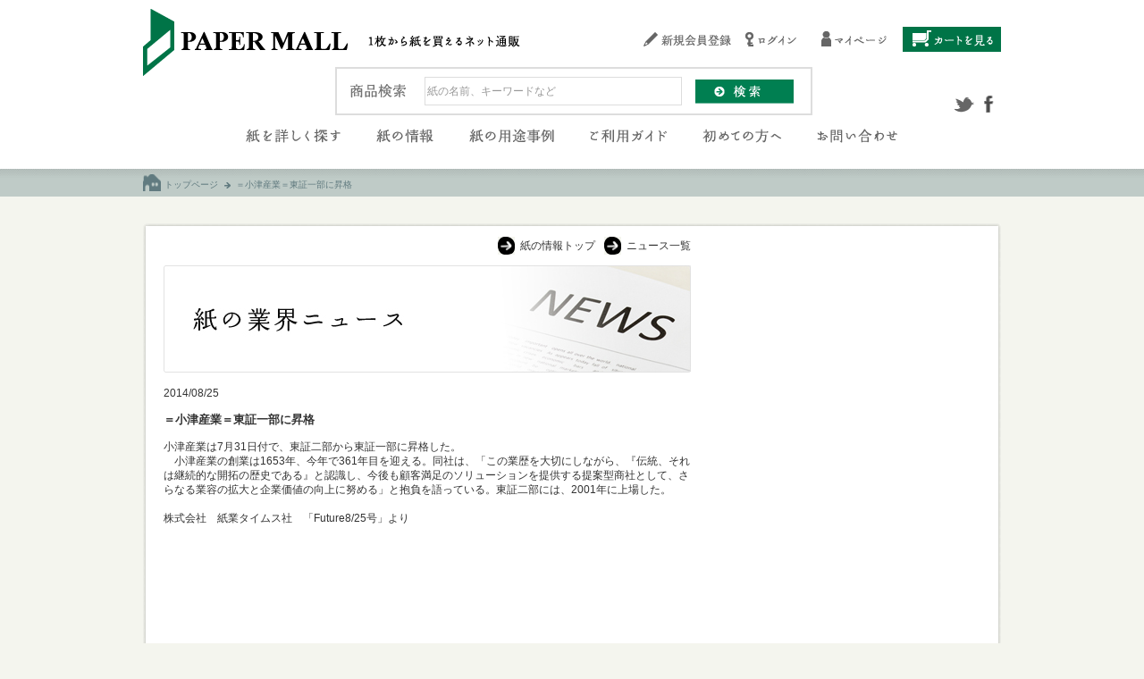

--- FILE ---
content_type: text/html;charset=UTF-8
request_url: https://www.kpps.jp/papermall/knowledge/page/NEWS/KNP0004538
body_size: 4770
content:













	
	
	









<!DOCTYPE html PUBLIC "-//W3C//DTD XHTML 1.0 Transitional//EN" "http://www.w3.org/TR/xhtml1/DTD/xhtml1-transitional.dtd">
<html xmlns="http://www.w3.org/1999/xhtml">
<head>
<title>＝小津産業＝東証一部に昇格 - Papermall（ペーパーモール）</title>
<meta http-equiv="Content-Type" content="text/html; charset=UTF-8" />
<meta name="viewport" content="width=device-width,initial-scale=1.0" />

		<meta name="keywords" content=",ナレッジ,紙,ペーパーモール,紙通販,紙販売" />

		<meta name="description" content="	小津産業は7月31日付で、東証二部から東証一部に昇格した。	　小津産業の創業は1653年、今年で361年目を迎える。同社は、「この業歴を大切にしながら、『伝統、それは継続的な開拓の歴史である』と認識し、今後も顧客満足のソリューションを提供する提案型商社として、さらなる業容の拡大と企業価値の向上に努める」と抱負を語っている。東証二部には、2001年に上場した。		株式会社　紙業タイムス社　「Future8/25号」より" />
		
			
		<meta property="og:image" content="https://www.kpps.jp/papermall/images/knowledge/news.png" />
		<meta property="og:image:width" content="1200" />
		<meta property="og:image:height" content="630" />
			
			
			
			
		
	
<link rel="shortcut icon" href="/papermall/favicon.ico" />
<link rel="stylesheet" type="text/css" href="/papermall/css/reset.css" />
<link rel="stylesheet" type="text/css" href="/papermall/css/fonts.css" />
<link rel="stylesheet" type="text/css" href="/papermall/css/base.css" />
<link rel="stylesheet" type="text/css" href="/papermall/css/style.css" />
<link rel="stylesheet" type="text/css" href="/papermall/css/common.css" />
<link rel="stylesheet" type="text/css" href="/papermall/css/style_new.css" />
<link rel="stylesheet" type="text/css" href="/papermall/css/style_mb.css" media="only screen and (max-width:760px)" />
<style type="text/css">
.ads728-90 { width:auto; }
@media (max-width:728px) { .ads728-90 { display:none; } }
</style>
<script type="text/javascript" src="/papermall/js/jquery-1.3.2.min.js"></script>
<script type="text/javascript" src="/papermall/js/pm.js"></script>
<script type="text/javascript" src="/papermall/js/common.js"></script>
</head>
<body lang="ja" class="">

<!-- Google Tag Manager -->
<noscript><iframe src="//www.googletagmanager.com/ns.html?id=GTM-TSWVK9" height="0" width="0" style="display:none;visibility:hidden"></iframe></noscript>
<script>(function(w,d,s,l,i){w[l]=w[l]||[];w[l].push({'gtm.start':new Date().getTime(),event:'gtm.js'});var f=d.getElementsByTagName(s)[0],j=d.createElement(s),dl=l!='dataLayer'?'&l='+l:'';j.async=true;j.src='//www.googletagmanager.com/gtm.js?id='+i+dl;f.parentNode.insertBefore(j,f);})(window,document,'script','dataLayer','GTM-TSWVK9');</script>
<!-- End Google Tag Manager -->

<div id="wrapper">
  <div id="header_new">
    









<div class="inner clearfix">
  <h1 class="siteName"><a href="/papermall/"><img src="/papermall/images/common/header_logo.gif" alt="1枚から紙を買えるネット通販 紙販売のPapermall（ペーパーモール）" width="433" height="75" /></a></h1>
  <div class="headMenu">
    <ul class="clearfix">
      <li>
















<a href="https://www.kpps.jp/papermall/memberReg/"><img src="/papermall/images/common/header_menu_01.gif" alt="新規会員登録" width="108" height="28" /></a></li>
      
        <li>
















<a href="https://www.kpps.jp/papermall/login/"><img src="/papermall/images/common/header_menu_02.gif" alt="ログイン" width="81" height="28" /></a></li>
      
      
      <li>
















<a href="https://www.kpps.jp/papermall/mypage"><img src="/papermall/images/common/header_menu_03.gif" alt="マイページ" width="83" height="28" /></a></li>
      <li class="cart"><a href="/papermall/cart/"><img src="/papermall/images/common/header_menu_04.gif" alt="カートを見る" width="110" height="28" /></a></li>
    </ul>
  </div>
<!-- / .inner --></div>
  <div class="headSearchMenu clearfix">
    <div class="headSearch">
      <form name="itemsearchActionForm" method="post" action="/papermall/itemsearch/">
        <img src="/papermall/images/common/header_ttl_search.gif" alt="商品検索" width="68" height="26" /><input type="text" name="keyword" maxlength="250" value="" id="searchItemKeywordH" class="itemSearch"><input type="image" name="searchKeyword" src="/papermall/images/common/btn_search_03.gif" onclick="return checkItemSearch($('#searchItemKeywordH').val());" alt="検索">
      </form>
    </div>
    <div class="headSns">
      <a href="https://twitter.com/papermall_adm" target="_blank" class="twitter"><img src="/papermall/images/common/twitter_02.gif" alt="follow us" width="25" height="22" /></a>
      <a href="https://www.facebook.com/pages/PaperMall/1493086224238515" target="_blank" class="twitter"><img src="/papermall/images/common/facebook_02.gif" alt="facebook" width="25" height="22" /></a>
    </div>
  </div>
<div id="globalNav">
  <ul>
    <li class="nav01"><a href="/papermall/itemsearch/"><img src="/papermall/images/common/gnav_01.gif" alt="紙を詳しく探す" width="116" height="26" /></a></li>
    <li class="nav02"><a href="/papermall/knowledge/papernews"><img src="/papermall/images/common/gnav_02.gif" alt="紙の情報" width="74" height="26" /></a></li>
    <li class="nav03"><a href="/papermall/usecase/"><img src="/papermall/images/common/gnav_03.gif" alt="紙の用途事例" width="105" height="26" /></a></li>
    <li class="nav04"><a href="/papermall/infoPage/guide"><img src="/papermall/images/common/gnav_04.gif" alt="ご利用ガイド" width="96" height="26" /></a></li>
    <li class="nav05"><a href="/papermall/firstvisitor"><img src="/papermall/images/common/gnav_05.gif" alt="初めての方へ" width="98" height="26" /></a></li>
    <li class="nav06">
















<a href="https://www.kpps.jp/papermall/inquiry/"><img src="/papermall/images/common/gnav_06.gif" alt="お問い合わせ" width="100" height="26" /></a></li>
  </ul>
<!-- / #globalNav --></div>
    
<div id="breadcrumb">
<a href="/papermall/" class="home">トップページ</a>

<span>&gt;</span>


<em>＝小津産業＝東証一部に昇格</em>


</div>

  <!-- / #header_new --></div>
  <div class="contents">
    
<!--  <div id="mainColumn"> -->
<!--    <div class="frame01w736" id="knowledge"> -->
      <div id="full-knowledge" class="frame01w960">
        <div class="papernews-main">
          <div class="papernews">
             <a href="/papermall/knowledge/papernews">紙の情報トップ</a>
             
                
                   <a href="/papermall/knowledge/list/NEWS/2026">ニュース一覧</a>
                
                
             
          </div>
          
		<div class="breadcrumbs">
			
			
				
























			

		</div>
		
			
			
				<h2><img src="/papermall/images/knowledge/news_title.jpg" alt="紙の業界ニュース" width="690" height="120" /></h2>
				<div class="date">2014/08/25</div>
				<h3 class="title">＝小津産業＝東証一部に昇格</h3>
			
			
			
			
			
			
		
		







		<div class="text"><div id="cke_pastebin">
	小津産業は7月31日付で、東証二部から東証一部に昇格した。</div>
<div id="cke_pastebin">
	　小津産業の創業は1653年、今年で361年目を迎える。同社は、「この業歴を大切にしながら、『伝統、それは継続的な開拓の歴史である』と認識し、今後も顧客満足のソリューションを提供する提案型商社として、さらなる業容の拡大と企業価値の向上に努める」と抱負を語っている。東証二部には、2001年に上場した。</div>
<div>
	&nbsp;</div>
<div>
	株式会社　紙業タイムス社　「Future8/25号」より</div>
</div>
	
        </div>
        <div class="papernews-ad">
          <ul>
            <li>
              <script async src="//pagead2.googlesyndication.com/pagead/js/adsbygoogle.js"></script>
              <!-- ニュースページ右1 -->
              <ins class="adsbygoogle"
                   style="display:block"
                   data-ad-client="ca-pub-1672985479649253"
                   data-ad-slot="3722038128"
                   data-ad-format="auto"></ins>
              <script>
              (adsbygoogle = window.adsbygoogle || []).push({});
              </script>
            </li>
            <li>
              <script async src="//pagead2.googlesyndication.com/pagead/js/adsbygoogle.js"></script>
              <!-- ニュースページ右2 -->
              <ins class="adsbygoogle"
                   style="display:block"
                   data-ad-client="ca-pub-1672985479649253"
                   data-ad-slot="8152237726"
                   data-ad-format="auto"></ins>
              <script>
              (adsbygoogle = window.adsbygoogle || []).push({});
              </script>
            </li>
          </ul>
        </div>
      <!-- / #full-knowledge --></div>
        <!-- / #knowledge --><!-- </div> -->
      <div id="ppminfo" class="frame01w960">
        <div class="ppminfo_title">おすすめ</div>
        <p>「紙」をお探しの際には、ぜひPapermallをご活用ください。</p>
        <div class="ppminfo_bnr">
          <dl>
            <dt><a href="/papermall/special/solution"><img src="/papermall/images/knowledge/newsinfo_06.jpg" width="267" height="90" alt="法人の方へ 素材のご相談" /></a></dt>
            <dd>紙や機能紙、その他素材でお悩みの方は是非一度ご相談ください！</dd>
          </dl>
          <dl>
            <dt><a href="/papermall/special/inkjetroll"><img src="/papermall/images/knowledge/newsinfo_03.jpg" width="267" height="90" alt="インクジェットロール" /></a></dt>
            <dd>ペーパーモールでは様々な素材のインクジェットロールをご用意しています。</dd>
          </dl>

          <dl>
            <dt><a href="/papermall/special/cnf"><img src="/papermall/images/knowledge/newsinfo_05.jpg" width="267" height="90" alt="PaperMallでは株式会社スギノマシン協力のもと「BiNFi-s(ビンフィス)」トライアルセットを販売しております。" /></a></dt>
            <dd>PaperMallでは株式会社スギノマシン協力のもと「BiNFi-s(ビンフィス)」トライアルセットを販売しております。</dd>
          </dl>
        </div>
      </div>
      <div class="ads728-90">
        <iframe src="https://rcm-fe.amazon-adsystem.com/e/cm?t=papermallads-22&o=9&p=48&l=bn1&mode=books-jp&browse=466282&fc1=000000&lt1=_blank&lc1=3366FF&bg1=FFFFFF&f=ifr" marginwidth="0" marginheight="0" width="728" height="90" border="0" frameborder="0" style="border:none;" scrolling="no"></iframe>
      </div>
      <div class="ads728-90">
        <script async src="//pagead2.googlesyndication.com/pagead/js/adsbygoogle.js"></script>
        <ins class="adsbygoogle"
             style="display:inline-block;width:728px;height:90px"
             data-ad-client="ca-pub-1672985479649253"
             data-ad-slot="8507542128"></ins>
        <script>
        (adsbygoogle = window.adsbygoogle || []).push({});
        </script>
      </div>
      <!-- / #mainColumn --><!-- </div> -->

    
    
  <!-- / .contents --></div>
<!--/ #wrapper--></div>
<div id="footer_new">
  









<div class="inner clearfix">
  <div class="pageTop"><a href="#wrapper" class="scroll"><img src="/papermall/images/common/pagetop_01.gif" alt="このページの先頭へ" width="86" height="27" /></a></div>
  <div class="logo"><a href="/papermall/"><img src="/papermall/images/common/footer_logo.gif" alt="ペーパーモール 1枚から紙を買えるウェブストア" width="137" height="132" /></a></div>
  <ul class="link">
    <li class="infortation"><img src="/papermall/images/common/footer_ttl_01.gif" alt="INFORMATION" width="171" height="26" />
      <ul>
        <li><a href="https://www.kpp-gr.com/kpp/ja/service.html" target="_blank">事業紹介</a></li>
        <li><a href="/papermall/infoPage/siteInfo">Papermallについて</a></li>
        <li><a href="/papermall/infoPage/tos">ご利用規約</a></li>
        <li><a href="/papermall/infoPage/laws">特定商取引法に関して</a></li>
        <li><a href="/papermall/infoPage/privacy">個人情報の取扱いについて</a></li>
        <li><a href="/papermall/infoPage/sitemap">サイトマップ</a></li>
        <li>
















<a href="https://www.kpps.jp/papermall/inquiry/">お問い合わせ</a></li>
      </ul></li>
    <li class="guide"><img src="/papermall/images/common/footer_ttl_02.gif" alt="ご利用ガイド" width="171" height="26" />
      <ul>
        <li><a href="/papermall/infoPage/guide#guide">Papermallでできること</a></li>
        <li><a href="/papermall/infoPage/guide#payment">支払い方法について</a></li>
        <li><a href="/papermall/infoPage/guide#delivery">配送方法・送料について</a></li>
        <li><a href="/papermall/infoPage/guide#processing">加工サービスについて</a></li>
        <li><a href="/papermall/infoPage/guide#environment">推奨環境</a></li>
      </ul></li>
  </ul>
  <div class="about">
    <div class="contact">
















<a href="https://www.kpps.jp/papermall/inquiry/"><img src="/papermall/images/common/footer_contact_01.gif" alt="紙についてのお問い合わせ・ご相談はこちら" width="380" height="80" /></a></div>
    <!-- <div class="iso"><img src="/papermall/images/common/footer_iso.gif" alt="ISO/IEC 27001 ※新事業営業本部で取得しております。" width="170" height="66" /></div> -->
    <div class="copyrignt"><a href="https://www.kpp-gr.com/kpp/ja/index.html" target="_blank"><img src="/papermall/images/common/footer_kpclogo.gif" alt="Copyright (C) Kokusai Pulp&amp;Paper Co., Ltd. All Rights Reserved." width="188" height="66" /></a></div>
  </div>
</div>
<!-- / #footer_new --></div>
<!--[if IE 6]>
<script src="/papermall/knowledge//DD_belatedPNG_0.0.8a-min.js"></script>
<script>
  DD_belatedPNG.fix('img,.png_bg, #globalNav li, .ctg2nd');
</script>
<![endif]-->
<script type="text/javascript">
$(function(){
});
</script>
</body>
</html>


--- FILE ---
content_type: text/html; charset=utf-8
request_url: https://www.google.com/recaptcha/api2/aframe
body_size: 267
content:
<!DOCTYPE HTML><html><head><meta http-equiv="content-type" content="text/html; charset=UTF-8"></head><body><script nonce="f33YnlV7O6XCjx5phX6hzA">/** Anti-fraud and anti-abuse applications only. See google.com/recaptcha */ try{var clients={'sodar':'https://pagead2.googlesyndication.com/pagead/sodar?'};window.addEventListener("message",function(a){try{if(a.source===window.parent){var b=JSON.parse(a.data);var c=clients[b['id']];if(c){var d=document.createElement('img');d.src=c+b['params']+'&rc='+(localStorage.getItem("rc::a")?sessionStorage.getItem("rc::b"):"");window.document.body.appendChild(d);sessionStorage.setItem("rc::e",parseInt(sessionStorage.getItem("rc::e")||0)+1);localStorage.setItem("rc::h",'1767662705446');}}}catch(b){}});window.parent.postMessage("_grecaptcha_ready", "*");}catch(b){}</script></body></html>

--- FILE ---
content_type: text/css
request_url: https://www.kpps.jp/papermall/css/fonts.css
body_size: 616
content:
@charset "UTF-8";

/*
Copyright (c) 2009, Yahoo! Inc. All rights reserved.
Code licensed under the BSD License:
http://developer.yahoo.net/yui/license.txt
version: 2.7.0
*/ /**
 * YUI Fonts
 * @module fonts
 * @namespace yui-
 * @requires
 */ /**
 * Percents could work for IE, but for backCompat purposes, we are using keywords.
 * x-small is for IE6/7 quirks mode.
 */
body {
	font: 13px/ 1.231 "ヒラギノ角ゴ Pro W3", "Hiragino Kaku Gothic Pro", "Osaka", "ＭＳ Ｐゴシック", "MS P Gothic",
		Verdana, Arial, Helvetica, sans-serif;
	/* for IE6/7 */
	*font-size: small;
	/* for IE Quirks Mode */
	*font: x-small;
}

/**
 * Nudge down to get to 13px equivalent for these form elements
 */
select,input,button,textarea,button {
	font: 99% "ＭＳ ゴシック", "MS Gothic", "Osaka－等幅", "Osaka-mono", monospace;
}

/**
 * To help tables remember to inherit
 */
table {
	font-size: inherit;
	font: 100%;
}

/**
 * Bump up IE to get to 13px equivalent for these fixed-width elements
 */
pre,code,kbd,samp,tt {
	font-family: "ＭＳ ゴシック", "MS Gothic", "Osaka－等幅", "Osaka-mono", monospace;
	*font-size: 108%;
	line-height: 100%;
}

--- FILE ---
content_type: text/css
request_url: https://www.kpps.jp/papermall/css/common.css
body_size: 2729
content:
@charset "UTF-8";
/*----------------------------------------
Name: common.scss
import: _init.scss, _reset.scss, _layout.scss
----------------------------------------*/
/*----------------------------------------
Name: _reset.scss
from 2014/01/30 
----------------------------------------*/
body,
select, input, button, textarea, button {
  font-family:"メイリオ", Meiryo, "ヒラギノ角ゴ Pro W3", "Hiragino Kaku Gothic Pro", Osaka, "ＭＳ Ｐゴシック", "MS PGothic", sans-serif;
  font-size:12px;
  line-height:1.4;
}

#header_new ul, #header_new li,
#footer_new ul,
#footer_new li,
#leftColumn ul,
#leftColumn li,
#index ul,
#index li,
#mainImage ul,
#mainImage li {
  margin:0;
  padding:0;
  list-style:none;
}

li img {
  vertical-align:top;
}

html {
  background:#f4f5ee;
}

body {
  background:#f4f5ee url(../images/common/body_bg_02.gif) 0 0 repeat-x;
}

body.no-header {
  background:#f4f5ee;
}

#wrapper {
  margin:0 auto;
  width:960px;
  position:relative;
}

#leftColumn {
  width:210px;
  float:left;
}

#mainColumn {
  width:736px;
  float:right;
  padding-bottom:20px;
}

#fullmainColumn {
  width: 960px;
  padding-bottom:20px;
/*
  margin: 6px 0 20px 0;
  padding: 33px 75px 33px 33px;
  position: relative;
*/
}

#footer {
  clear:both;
}

/* header
----------------------------------------*/
#header_new {
  height:220px;
}
#header_new .inner {
  padding:10px 0 17px;
}
#header_new .siteName {
  display:block;
  float:left;
  width:453px;
  margin:0 !important;
}
#header_new .headMenu {
  float:right;
  margin: 20px 0 0 0;
  width:410px;
  text-align:right;
}
#header_new .headMenu li {
  float:left;
  margin-left:5px;
}
#header_new .headMenu .cart {
  margin-left:13px;
}
#header_new .headSearchMenu {
  height: 54px;
  margin: -17px 0 0 0;
}
#header_new .headSearch {
  border:2px solid #DDDDDD;
  display: inline-block;
  float: left;
  left: 210;
  margin: -10px 0 0 215px;
  width: 530px;
  position: relative;
}
#header_new .headSearch form {
  display: block;
  display: table-cell;
  height: 32px;
  padding: 9px 0 9px 15px;
}
#header_new .headSearch form * {
  vertical-align:middle;
}
#header_new .headSearch .itemSearch {
  width:282px;
  height:30px;
  margin-left:15px;
  margin-right:15px;
  padding:0 2px 0 2px;
  border:1px solid #DDDDDD;
  line-height: 30px;
}
#header_new .headSns {
  float: right;
  margin-top: 20px;
}

/* globalNav
----------------------------------------*/
#globalNav {
  margin-left:110px;
}

#globalNav ul li {
  float:left;
  margin-right:30px;
}

/* footer
----------------------------------------*/
#footer_new {
  padding-bottom:20px;
  background:white url(../images/common/footer_bg_01.gif) 0 0 repeat-x;
}
#footer_new .inner {
  width:960px;
  margin:0 auto;
}
#footer_new .pageTop {
  margin-bottom:20px;
}
#footer_new .logo {
  float:left;
  width:175px;
}
#footer_new .link {
  float:left;
  width:372px;
}
#footer_new .link {
  *zoom:1;
}
#footer_new .link:after {
  content:" ";
  display:block;
  clear:both;
  height:0;
  visibility:hidden;
}
#footer_new .link li {
  font-size:11px;
  margin-top:4px;
}
#footer_new .link .infortation {
  float:left;
  width:171px;
}
#footer_new .link .guide {
  float:right;
  width:171px;
}
#footer_new .link a {
  color:#333;
}
#footer_new .about {
  float:right;
  width:380px;
}
#footer_new .about {
  *zoom:1;
}
#footer_new .about:after {
  content:" ";
  display:block;
  clear:both;
  height:0;
  visibility:hidden;
}
#footer_new .contact {
  margin-bottom:12px;
}
#footer_new .iso {
  float:left;
}
#footer_new .copyrignt {
  float:right;
}

/* leftColumn
----------------------------*/
#leftColumn h2 {
  margin:0 0 10px;
}
#leftColumn .sideNav {
  margin-bottom:20px;
}
#leftColumn .sideNav ul {
  padding-left:3px;
}
#leftColumn .sideNav li a {
  display:inline-block;
  padding-left:25px;
  line-height:1.9;
  background:url(../images/common/arrow_01.gif) left center no-repeat;
  color:#333;
  vertical-align:top;
}
#leftColumn .sideNav li ul {
  padding:10px 0 15px 3px;
}
#leftColumn .paperInfo {
  padding-bottom:20px;
}
#leftColumn .paperInfo form {
  margin:0 0 10px 3px;
}
#leftColumn .paperInfo .itemSearch,
#leftColumn .paperInfo .infoSearch {
  width:170px;
  height:17px;
  margin-right:1px;
  padding:2px 2px 0 2px;
  border:1px solid #000;
  vertical-align:middle;
}
#leftColumn .paperInfo .btn {
  vertical-align:middle;
}
#leftColumn .paperInfo ul {
  padding-left:3px;
}
#leftColumn .paperInfo li a {
  display:inline-block;
  padding-left:25px;
  line-height:1.9;
  background:url(../images/common/arrow_02.gif) left center no-repeat;
  color:#333;
}

/* clearfix
----------------------------*/
#globalNav ul:after,
.inner:after,
.contents:after {
  content:" ";
  display:block;
  clear:both;
  height:0;
  visibility:hidden;
}

#globalNav ul,
.inner,
.contents {
  display:inline-block;
}

/* \*/
* html #globalNav ul,
* html .inner,
* html .contents {
  height:1%;
}

#globalNav ul,
.inner,
.contents {
  display:block;
}

/* */
/* 矢印アイコン,リンクアイコンなど
----------------------------------------*/
a {
  color:#007246;
  text-decoration:none;
}

a:hover {
  color:#007246;
  text-decoration:underline;
}

.arrow_01 {
  padding-left:25px;
  background:url(../images/common/arrow_01.gif) left center no-repeat;
  color:#333;
}

.arrow_02 {
  padding-left:25px;
  background:url(../images/common/arrow_02.gif) left center no-repeat;
  color:#333;
}

.arrow_03 {
  padding-left:18px;
  background:url(../images/common/arrow_03.gif) left center no-repeat;
  color:#333;
}

.arrow_04 {
  padding-left:14px;
  background:url(../images/common/arrow_04.gif) left center no-repeat;
  color:#333;
}

a:hover img,
.imgBtn:hover,
input[type="image"]:hover {
  opacity:0.8;
  filter:alpha(opacity=80);
  -ms-filter:alpha(opacity=80);
}

/* タイトル
----------------------------------------*/
.title_01 {
  position:relative;
  margin:-29px 0 0 -30px;
  z-index:10;
}

.title_02 {
  position:relative;
  margin:-10px 0 0 -10px;
}

.title_03 {
  margin:0 0 20px 0;
}

.title_04 {
  margin:0 0 10px 0;
  padding-left:20px;
  background:url(../images/common/icon_03.gif) 0 0 no-repeat;
  font-size:14px;
  color:#FC0344;
}

.title_05 {
  position:relative;
  margin:-30px 3px 20px -30px;
  border:0px solid #FFF;
  background:#CFCAC1;
  z-index:1000;
  font-size:18px;
  padding:0 10px;
  height:40px;
  line-height:40px;
}

.title_06 {
  margin:7px 0 0 7px;
}

/* 枠・テキストブロック
----------------------------------------*/
.frame01w736 {
  margin-bottom:20px;
  padding:33px 0 10px 33px;
  position:relative;
  background:url(../images/common/frame01_w736_bg.gif) 0 0 repeat-y;
}
.frame01w736 .t {
  position:absolute;
  left:0;
  top:0;
  height:10px;
  width:100%;
  background:white url(../images/common/frame01_w736_top.gif) 0 0 no-repeat;
}
.frame01w736 .b {
  position:absolute;
  left:0;
  bottom:0;
  height:10px;
  width:100%;
  background:white url(../images/common/frame01_w736_bottom.gif) 0 0 no-repeat;
}
.frame01w736 {
  *zoom:1;
}
.frame01w736:after {
  content:" ";
  display:block;
  clear:both;
  height:0;
  visibility:hidden;
}

.frame01w356 {
  margin-bottom:20px;
  padding:33px 0 10px 33px;
  width:323px;
  position:relative;
  background:url(../images/common/frame01_w356_bg.gif) 0 0 repeat-y;
}
.frame01w356 .t {
  position:absolute;
  display:block;
  left:0;
  top:0;
  height:10px;
  width:100%;
  background:white url(../images/common/frame01_w356_top.gif) 0 0 no-repeat;
}
.frame01w356 .b {
  position:absolute;
  display:block;
  left:0;
  bottom:0;
  height:10px;
  width:100%;
  background:white url(../images/common/frame01_w356_bottom.gif) 0 0 no-repeat;
}

.frame01w960 {
  margin-bottom:20px;
  padding:33px 0 10px 33px;
  position:relative;
  background:url(../images/common/frame01_w960_bg.gif) 0 0 repeat-y;
}
.frame01w960 .t {
  position:absolute;
  left:0;
  top:0;
  height:10px;
  width:100%;
  background:white url(../images/common/frame01_w960_top.gif) 0 0 no-repeat;
}
.frame01w960 .b {
  position:absolute;
  left:0;
  bottom:0;
  height:10px;
  width:100%;
  background:white url(../images/common/frame01_w960_bottom.gif) 0 0 no-repeat;
}
.frame01w960 {
  *zoom:1;
}
.frame01w960:after {
  content:" ";
  display:block;
  clear:both;
  height:0;
  visibility:hidden;
}

.frame01w685 {
  margin-bottom:20px;
  padding:33px 0 28px 33px;
  position:relative;
  background:url(../images/common/frame01_w685_bg.gif) 0 0 repeat-y;
}
.frame01w685 .t {
  position:absolute;
  left:0;
  top:0;
  height:3px;
  width:100%;
  background:white url(../images/common/frame01_w685_top.gif) 0 0 no-repeat;
}
.frame01w685 .b {
  position:absolute;
  left:0;
  bottom:0;
  height:10px;
  width:100%;
  background:white url(../images/common/frame01_w685_bottom.gif) 0 0 no-repeat;
}
.frame01w685 {
  *zoom:1;
}
.frame01w685:after {
  content:" ";
  display:block;
  clear:both;
  height:0;
  visibility:hidden;
}

.textBox01 {
  margin:0 33px 35px 0;
  font-size:13px;
}
.textBox01 .text01 {
  margin-bottom:10px;
}

.textBox02 {
  padding:20px;
  margin-right:33px;
  margin-bottom:20px;
  border:0px solid #FFF;
  border-radius:10px;
  behavior:url(../PIE.htc);
  background:url(../images/common/contents_bg_01.gif) 0 0 repeat;
}
.textBox02 .text01 {
  margin-bottom:10px;
}

/* ページネーション
----------------------------------------*/
.pagination {
  text-align:center;
  margin-right:33px;
  padding:20px 0;
}
.pagination ul {
  margin:0;
  display:inline-block;
  *display:inline;
}
.pagination ul {
  *zoom:1;
}
.pagination ul:after {
  content:" ";
  display:block;
  clear:both;
  height:0;
  visibility:hidden;
}
.pagination ul li {
  margin:0 2px;
  float:left;
  list-style:none;
}
.pagination ul li a {
  display:block;
  height:28px;
  width:28px;
  border:1px solid #008762;
  line-height:28px;
}
.pagination ul li a:hover {
  background:#DDD;
  text-decoration:none;
}
.pagination ul li img {
  margin-top:10px;
}
.pagination ul .active a, .pagination ul .active a:hover {
  color:#FFF;
  background:#008762;
  cursor:default;
}
.pagination ul .ellipsis {
  height:28px;
  width:12px;
  background:url(../images/common/pagination_ellipsis.gif) center bottom no-repeat;
  text-indent:-9999px;
}
.pagination ul .inactive {
  display:none;
}

/* パンくず
----------------------------------------*/
body {
  position:relative;
}

#breadcrumb {
  margin-top:30px;
  font-size:10px;
  color:#666;
}
#breadcrumb a, #breadcrumb span, #breadcrumb em {
  display:block;
  float:left;
  font-style:normal;
}
#breadcrumb a {
  padding-top:5px;
  color:#607A7F;
}
#breadcrumb a:hover {
  color:#607A7F;
  text-decoration:underline;
}
#breadcrumb a.home {
  padding:5px 0 0 24px;
  background:url(../images/common/breadcrumb_img_01.gif) left center no-repeat;
}
#breadcrumb span {
  padding:5px;
  width:10px;
  background:url(../images/common/breadcrumb_img_02.gif) center center no-repeat;
  text-indent:-9999px;
}
#breadcrumb em {
  padding-top:5px;
  color:#607A7F;
}

/* ページの先頭へ戻る
----------------------------------------*/
.pageTop {
  text-align:right;
}

/* clearfix over IE7
------------------------------------------------*/
.clearfix {
  *zoom:1;
}

.clearfix:after {
  content:" ";
  display:block;
  clear:both;
  height:0;
  visibility:hidden;
}

/* 旧パンくず
----------------------------------------*/
.breadcrumbs {
  visibility:hidden;
  margin: 0 !important;
}

/* 用途、特徴の画像用
----------------------------------------*/
#list #ctgData.purpose .titleImage {
    margin: -30px 0 -7px -30px;
    position: relative;
    width: 730px;
    z-index: 10;
}

--- FILE ---
content_type: text/css
request_url: https://www.kpps.jp/papermall/css/style_new.css
body_size: 6814
content:
@charset "UTF-8";
/* 共通
----------------------------------------*/
.mt0 {
  margin-top: 0px !important;
}
.mt1em {
  margin-top: 1em !important;
}
.mb20 {
  margin-bottom: 20px !important;
}
.mb50 {
  margin-bottom: 50px !important;
}
.ml1m {
  margin-left: 1em !important;
}
span.red {
  color:#ff3333;
}
span.bold {
  font-weight:bold;
}
.bold {
  font-weight:bold;
}
.pc {
 display:inline-block
}
.sp {
 display:none
}
.pcblock {
 display:block
}
.spblock {
 display:none
}
#mainColumn div.info-message,#full-main div.info-message {
  padding: 10px;
  margin: 0 0 10px 0;
  font-weight: bold;
}

#mainColumn div.error-message,#full-main div.error-message,#fullmainColumn div.error-message {
  border:1px solid #cc0000;
  padding: 10px;
  margin: 0 0 10px 0;
  color: #cc0000;
  font-weight: bold;
  white-space: pre;
}

.contents {
  margin-top:30px;
}

#cntList li {
  float:left;
  width:210px;
  margin-right:20px;
  margin-bottom:20px;
  list-style:none;
}
#cntList li.cnt01, #cntList li.cnt02 {
  width:325px;
}
#cntList h2 {
  margin:10px 0 5px;
  font-size:12px;
  font-weight:normal;
}

#cntList ul {
  margin:0;
  padding:0;
}
#cntList li {
  float:left;
  width:210px;
  margin:0 20px 20px 0;
  list-style:none;
}
#cntList li.cnt01, #cntList li.cnt02 {
  width:325px;
}
#cntList h2 {
  margin:10px 0 5px;
  font-size:12px;
  font-weight:normal;
}

#cntList02 ul {
  margin:0 0 0 -2px;
  padding:0;
}
#cntList02 li {
  float:left;
  width:216px;
  margin:0 14px 14px 0;
  list-style:none;
}
#cntList02 a {
  display:block;
  padding:25px 0 25px 25px;
  background:url(../images/common/cntlist_bg_01.gif) 0 0 no-repeat;
/*  text-align:center;*/
}
#cntList02 a:hover {
  text-decoration:none;
  opacity:0.7;
  filter:alpha(opacity=70);
  -ms-filter:alpha(opacity=70);
}
#cntList02 span {
  padding-left:18px;
  font-weight:bold;
  background:url(../images/common/arrow_04.gif) left center no-repeat;
}

#freewordSearch form {
  margin-bottom:10px;
}
#freewordSearch .freeword {
  height:23px;
  width:450px;
  padding:2px 3px;
  margin-right:10px;
  border:1px solid #000;
  vertical-align:middle;
}
#freewordSearch .imgBtn {
  vertical-align:middle;
}

#specSearch dl, #specSearch dt, #specSearch dd {
  padding:0;
  margin:0;
  font-size:14px;
  font-weight:normal;
}
#specSearch dl {
  background:#FFF;
  padding:15px;
  margin-bottom:15px;
}
#specSearch dl {
  *zoom:1;
}
#specSearch dl:after {
  content:" ";
  display:block;
  clear:both;
  height:0;
  visibility:hidden;
}
#specSearch dt {
  float:left;
  clear:both;
  width:140px;
}
#specSearch dt p {
  margin:3px 0 0 0;
  padding-left:15px;
  background:url(../images/common/icon_02.gif) 0 0.2em no-repeat;
}
#specSearch dd {
  padding-left:140px;
}
#specSearch label {
  margin-right:30px;
}
#specSearch .ctnBox {
  margin:0;
}
#specSearch .ctnBox dt {
  float:left;
  clear:both;
  width:140px;
  padding-bottom:10px;
  margin-bottom:15px;
}
#specSearch .ctnBox dd {
  padding:0 0 10px 140px;
  margin-bottom:15px;
  border-bottom:1px solid #DDD;
}
#specSearch .ctnBox dd.last {
  border:none;
  margin:0;
}
#specSearch select {
  margin-bottom:5px;
  width:315px;
  padding:3px 5px 3px;
  border:1px solid #999;
  font-size:13px;
}
#specSearch input[type="text"] {
  padding:3px;
  border:1px solid #999;
  font-size:13px;
}
#specSearch .eg {
  font-size:12px;
  color:#666;
}
#specSearch .btn {
  padding-bottom:25px;
  background:#FFF;
  text-align:center;
}
#specSearch #type02 {
  display:none;
}

/* 商品一覧　#list
----------------------------------------*/
#list .ctgName {
  margin:3px 0 10px;
  padding:0 10px;
  height:40px;
  border:0px solid #FFF;
  border-radius:10px;
  background:#CFCAC1;
  line-height:40px;
  font-weight:normal;
  letter-spacing:2px;
  position:relative;
  /*for IE8*/
  behavior:url(../PIE.htc);
}
#list #a01 {
	padding:15px 33px;
}
#list #ctgData .titleImage {
  margin:-12px 0 20px -30px;
  width:730px;
  z-index:10;
  position: relative;
}
#list #ctgData p {
	margin:0 33px 10px 0;
}
#list #ctgData .subCategory {
  margin:20px 0 10px 0;
  padding-bottom:10px;
  width:670px;
  background:#EEE;
}
#list #ctgData .subCategory {
  *zoom:1;
}
#list #ctgData .subCategory:after {
  content:" ";
  display:block;
  clear:both;
  height:0;
  visibility:hidden;
}
#list #ctgData .subCategory dt {
  margin:0;
  padding-bottom:10px;
}
#list #ctgData .subCategory dd {
  float:left;
  height:1.66em;
  margin:0 20px;
}
#list #ctgData .subCategory a {
  padding-left:15px;
  background:url(../images/common/arrow_04.gif) left center no-repeat;
  white-space:nowrap;
}
#list .listHead {
  position:relative;
  width:730px;
  margin:-30px 0 0 -30px;
  padding:20px 0 15px;
  background:url(../images/common/contents_bg_01.gif) 0 0 repeat;
}
#list .listHead #freewordSearch {
  padding:0 30px 20px;
  margin-bottom:20px;
  border-bottom:1px solid #DDD;
}
#list .listHead #freewordSearch p {
  background:white url(../images/common/icon_02.gif) 15px center no-repeat;
  padding:15px 0 15px 30px;
}
#list .listHead #freewordSearch .freeword {
  vertical-align:middle;
  width:300px;
  margin-left:10px;
}
#list .listHead #specSearch {
  padding:0 30px 20px;
  margin-bottom:20px;
  border-bottom:1px solid #DDD;
}
#list .listHead #specSearch .category {
  padding-bottom:0;
}
#list .listHead #specSearch .detail {
  padding:10px;
  background:#FFF;
  margin:0;
  font-size:14px;
}
#list .listHead #specSearch .accordion_cnts {
  display:none;
}
#list .listHead .resultNum {
  color:#5F797F;
  line-height:45px;
  float:left;
  margin-left:30px;
  width:300px;
}
#list .listHead .display {
  height:1.4em;
  float:right;
  margin:0 30px 10px 0;
  white-space:nowrap;
}
#list .listHead .display dt, #list .listHead .display dd {
  float:left;
  line-height:20px;
  margin-left:5px;
}
#list .listHead .display a {
  background:#BFCBC7;
  padding:0 5px;
  color:#FFF;
  line-height:1.7;
}
#list .listHead .display .active a {
  background:#007C57;
}
#list .listHead {
  *zoom:1;
}
#list .listHead:after {
  content:" ";
  display:block;
  clear:both;
  height:0;
  visibility:hidden;
}
#list #noItem {
  text-align:center;
  font-size:16px;
  padding:40px 33px 40px 0;
}
#list #noItem .text {
  padding:40px 0 10px 0;
}
#list #itemList {
  margin:0;
  width:670px;
  padding-top:20px;
  border-top:1px solid #DDD;
}
#list #itemList li {
  list-style:none;
  padding-bottom:20px;
  margin-bottom:20px;
  border-bottom:1px solid #DDD;
  position:relative;
}
#list #itemList li {
  *zoom:1;
}
#list #itemList li:after {
  content:" ";
  display:block;
  clear:both;
  height:0;
  visibility:hidden;
}
#list #itemList li .img {
  float:left;
  width:170px;
}
#list #itemList li .itemName {
  padding:10px 0 10px 170px;
  margin:0;
  font-size:14px;
}
#list #itemList li .discription {
  padding:0 0 40px 170px;
  font-size:13px;
}
#list #itemList li .gotoDetail {
  position:absolute;
  bottom:15px;
  right:0;
}

/* 商品詳細　#itemDetail
----------------------------------------*/
#itemDetail #itemInfo {
  float:left;
  width:450px;
}
#itemDetail #itemInfo {
  *zoom:1;
}
#itemDetail #itemInfo:after {
  content:" ";
  display:block;
  clear:both;
  height:0;
  visibility:hidden;
}
#itemDetail #itemInfo h2.itemName {
  margin:0 0 20px 0;
  padding-bottom:10px;
  border-bottom:2px solid #007246;
  font-size:18px;
  font-weight:bold;
  line-height:1.2;
  color:#007246;
}
#itemDetail #itemInfo dl, #itemDetail #itemInfo dt, #itemDetail #itemInfo dd {
  margin:0;
  padding:0;
}
#itemDetail #itemInfo dl, #itemDetail #itemInfo dt, #itemDetail #itemInfo dd {
  *zoom:1;
}
#itemDetail #itemInfo dl:after, #itemDetail #itemInfo dt:after, #itemDetail #itemInfo dd:after {
  content:" ";
  display:block;
  clear:both;
  height:0;
  visibility:hidden;
}
#itemDetail #itemInfo dl.selectSpec {
  margin-bottom:10px;
}
#itemDetail #itemInfo dl.selectSpec dt {
  float:left;
  width:135px;
}
#itemDetail #itemInfo dl.selectSpec dd {
  margin-left:135px;
  font-size:13px;
}
#itemDetail #itemInfo dl.selectSpec dd select {
  width:315px;
  padding:3px 5px 3px;
  border:1px solid #999;
  font-size:13px;
}
#itemDetail #itemInfo dl.specData {
  margin-bottom:10px;
}
#itemDetail #itemInfo dl.specData dt, #itemDetail #itemInfo dl.specData dd {
  float:left;
  margin-right:5px;
  font-size:12px;
  height:20px;
}
#itemDetail #itemInfo dl.specData dd {
  margin-right:15px;
  white-space:nowrap;
}
#itemDetail #itemInfo dl.specData dd.size {
  width:395px;
}
#itemDetail #itemInfo .priceArea {
  text-align:right;
  margin-bottom:15px;
}
#itemDetail #itemInfo .priceArea .commonPrice {
  text-align:right;
}
#itemDetail #itemInfo .priceArea .att {
  font-size:10px;
  color:#666;
}
#itemDetail #itemInfo .price {
  margin:0 !important;
}
#itemDetail #itemInfo .unavailable-price {
  margin:0 !important;
  text-decoration: line-through;
}
#itemDetail #itemInfo .price .price-t {
  color:#FC003C;
  font-size:20px;
  font-weight:normal;
  line-height:1;
}
#itemDetail #itemInfo .price .price-t .price-v {
  font-size:36px;
}
#itemDetail #itemInfo .priceArea .leadtime {
  margin-top: 10px;
  text-align:right;
}
#itemDetail #optionArea {
  margin-bottom:20px;
  overflow:hidden;
  /*for IE8*/
}
#itemDetail #optionArea .inner {
  padding:18px 20px;
  *padding-bottom:0;
  background:#ECEEE1;
}
#itemDetail #optionArea .inner {
  *zoom:1;
}
#itemDetail #optionArea .inner:after {
  content:" ";
  display:block;
  clear:both;
  height:0;
  visibility:hidden;
}
#itemDetail #optionArea h3 {
  margin:0 0 10px 0;
  padding-left:20px;
  background:url(../images/common/icon_01.gif) left center no-repeat;
  color:#007246;
}
#itemDetail #optionArea .opCheck {
  display:block;
  width:200px;
  float:left;
  font-size:14px;
}
#itemDetail #optionArea .aboutOption {
  margin:0;
  float:right;
  text-align:right;
}
#itemDetail #optionArea .accordion_cnts {
/*  display:none; */
  border:1px solid #ECEEE1;
  padding:20px;
}
#itemDetail #optionArea .accordion_cnts .att {
  color:#666;
  margin:0 0 10px 0;
}
#itemDetail #optionArea .accordion_cnts strong {
  color:#FC003C;
  font-weight:normal;
}
#itemDetail #optionArea .accordion_cnts .exp {
  margin:0 0 5px 0;
  padding-left:20px;
  background:url(../images/common/icon_01.gif) left top no-repeat;
}
#itemDetail #optionArea .accordion_cnts .opData dt {
  margin:0 0 5px 20px;
  background:url(../images/common/icon_02.gif) left center no-repeat;
  padding-left:15px;
  color:#007F51;
  font-weight:normal;
}
#itemDetail #optionArea .accordion_cnts .opData dd {
  padding:0 0 10px 35px;
  margin:0;
  margin-align:left;
}
#itemDetail #optionArea .accordion_cnts .opData select {
  padding:3px 5px 3px;
  border:1px solid #999;
  font-size:13px;
}
#itemDetail #optionArea .accordion_cnts .opData .opNum {
  margin:0;
  width:40px;
  padding:0 5px;
  border:1px solid #999;
  text-align:right;
  font-size:18px;
}
#itemDetail #optionArea .accordion_cnts .btn {
  text-align:center;
}
#itemDetail #addCart {
  background:url(../images/common/contents_bg_01.gif) 0 0 repeat;
  padding:10px;
  margin-bottom:3px;
}
#itemDetail #addCart {
  *zoom:1;
}
#itemDetail #addCart:after {
  content:" ";
  display:block;
  clear:both;
  height:0;
  visibility:hidden;
}
#itemDetail #addCart dl {
  float:left;
  width:230px;
}
#itemDetail #addCart dt {
  float:left;
  width:85px;
}
#itemDetail #addCart dd {
  font-size:18px;
}
#itemDetail #addCart .itemNum {
  width:50px;
  height:38px;
  border:1px solid #999;
  padding:0 5px;
  *margin-top:-1px;
  /*for IE7*/
  background:#DDD;
  font-size:30px;
  vertical-align:text-bottom;
  text-align:right;
}
#itemDetail #addCart .btn_addCart {
  width:200px;
  margin:0;
  float:right;
}
#itemDetail .aboutDelivery {
  margin-bottom:20px;
  text-align:right;
}
#itemDetail #itemImage {
  float:left;
  width:220px;
}
#itemDetail #itemImage .photo01 {
  margin:0 0 15px;
}
#itemDetail #itemImage p {
  margin:0 0 10px;
}
#itemDetail #itemDiscription h3 {
  margin:0 0 20px;
}

/* カート　#cart
----------------------------------------*/
#cart dl, #cart dt, #cart dd {
  margin:0;
  font-weight:normal;
  font-size:13px;
}
#cart .read {
  margin:20px 33px 20px 0;
  line-height:1.6;
}
#cart .att {
  font-size:11px;
  color:#FC0344;
}
#cart .cartName {
  margin:0 33px 0 0;
  padding:10px;
  background:#007F51;
  font-size:14px;
  color:#FFF;
}
#cart .cartName {
  *zoom:1;
}
#cart .cartName:after {
  content:" ";
  display:block;
  clear:both;
  height:0;
  visibility:hidden;
}
#cart .cartName span {
  float:left;
}
#cart .cartName .btn {
  float:right;
}
#cart .cartList {
  width:670px;
  margin:0;
  border-bottom:1px solid #DDD;
}
#cart .cartList th, #cart .cartList td {
  padding:10px 0;
  margin:0;
  border:none;
  border-top:1px solid #DDD;
  font-weight:normal;
  font-size:13px;
}
#cart .cartList thead th {
  padding:7px 0;
  background:#F3F0EB;
}
#cart .cartList .itemImg {
  width:40px;
  text-align:left;
}
#cart .cartList .itemName {
  width:265px;
  padding-left:5px;
  text-align:left;
  font-size:13px;
  line-height:1.2;
}
#cart .cartList .itemName a {
  color:#333;
}
#cart .cartList .unitPrice {
  width:60px;
  padding-right:10px;
  text-align:right;
}
#cart .cartList .unitNum {
  width:85px;
  padding-right:10px;
  text-align:right;
  font-size:11px;
}
#cart .cartList .unitNum input {
  width:36px;
  padding:2px;
  border:1px solid #999;
  font-size:13px;
}
#cart .cartList .unitNum span {
  font-size:15px;
}
#cart .cartList .price {
  text-align:right;
  padding-right:10px;
}
#cart .cartList .price span {
  font-size:16px;
}
#cart .cartList .couponPrice {
  color:#FC0244;
  font-size:12px;
}
#cart .cartList .couponPrice strong {
  font-size:16px;
}
#cart .cartList .delete {
  width:40px;
  text-align:right;
}
#cart .cartList .option th, #cart .cartList .option td {
  padding-top:5px;
  padding-bottom:15px;
  background:#f3f0eb url(../images/cart/cart_img_09.gif) left bottom repeat-x;
  border-top:none;
}
#cart .cartList .option .itemImg {
  background:#FFF;
}
#cart .cartList .option .price {
  font-size:12px;
}
#cart .cartList .option .price span {
  font-size:16px;
}
#cart .totalArea {
  margin:0;
  width:670px;
  background:#F3F0EB;
}
#cart .totalArea {
  *zoom:1;
}
#cart .totalArea:after {
  content:" ";
  display:block;
  clear:both;
  height:0;
  visibility:hidden;
}
#cart .totalArea dt, #cart .totalArea dd {
  line-height:30px;
}
#cart .totalArea dt {
  float:left;
  width:530px;
  clear:both;
  text-align:right;
}
#cart .totalArea dd {
  border-bottom:1px solid #DDD;
}
#cart .totalArea dd div {
  padding-right:50px;
  text-align:right;
}
#cart .totalArea dd span {
  font-size:16px;
}
#cart .totalArea .total {
  background:#FFF;
  height:50px;
  line-height:50px;
}
#cart .totalArea dt.total {
  position:relative;
  width:460px;
  height:49px;
  font-weight:bold;
  font-size:16px;
}
#cart .totalArea dt.total span {
  display:block;
  padding-top:8px;
}
#cart .totalArea dd.total {
  color:#FC0244;
  font-size:20px;
}
#cart .totalArea dd.total span {
  font-size:36px;
  font-family:"Century Gothic", CenturyGothic, AppleGothic, sans-serif;
}
#cart .recalculate {
  position:absolute;
  top:15px;
  left:0;
  width:140px;
}
#cart .couponList {
  margin:0 33px 15px 0;
  padding:5px;
  border-bottom:1px solid #DDD;
  background:#FFE5EC;
}
#cart .couponList {
  *zoom:1;
}
#cart .couponList:after {
  content:" ";
  display:block;
  clear:both;
  height:0;
  visibility:hidden;
}
#cart .couponList dt {
  width:122px;
  float:left;
  clear:both;
}
#cart .couponList dt img {
  vertical-align:top;
}
#cart .couponList dd {
  color:#FC0244;
}
#cart .addCoupon {
  padding:10px 15px;
  margin:0 33px 20px 0;
  border:1px solid #666;
  background:#EEE;
  font-size:13px;
  overflow:hidden;
  /*for IE8*/
}
#cart .addCoupon .useCoupon {
  font-size:14px;
  font-weight:bold;
}
#cart .addCoupon .accordion_cnts {
  display:none;
  margin-top:5px;
}
#cart .addCoupon input.useCoupon {
  position:relative;
  top:-1px;
  font-size:13px;
}
#cart .addCoupon input {
  vertical-align:middle;
}
#cart .addCoupon .couponCode {
  padding:3px;
  margin-right:5px;
  border:1px solid #999;
  font-size:13px;
  height:22px;
}
#cart .addCoupon .error {
  margin-left:10px;
  color:#FC0245;
}
#cart .btnArea {
  width:670px;
  margin-bottom:40px;
}
#cart .btnArea {
  *zoom:1;
}
#cart .btnArea:after {
  content:" ";
  display:block;
  clear:both;
  height:0;
  visibility:hidden;
}
#cart .btnArea a {
  display:block;
  width:200px;
}
#cart .btnArea .back {
  float:left;
}
#cart .btnArea .order {
  float:right;
}
#cart #cartSpecial .cartName {
  background:#00427F;
}

/* 初めての方へ　#firstvisitor
----------------------------------------*/
#firstvisitor #mainColumn .read {
  margin-top:20px;
  font-size:14px;
}
#firstvisitor #mainColumn .btn {
  margin-top:20px;
  text-align:center;
  letter-spacing:0;
}
#firstvisitor #ourSerice ul {
  margin:0;
}
#firstvisitor #ourSerice li {
  list-style:none;
  margin:0;
  padding-bottom:10px;
}
#firstvisitor #ourSerice li {
  *zoom:1;
}
#firstvisitor #ourSerice li:after {
  content:" ";
  display:block;
  clear:both;
  height:0;
  visibility:hidden;
}
#firstvisitor #ourSerice li .image {
  float:left;
  width:170px;
}
#firstvisitor #ourSerice li h4 {
  margin-bottom:5px;
}
#firstvisitor #menbers ul {
  margin:0;
}
#firstvisitor #menbers li {
  list-style:none;
  margin:0 0 5px 0;
  padding-left:20px;
  background:url(../images/common/icon_01.gif) 0 0.2em no-repeat;
  color:#007F51;
  font-size:18px;
  font-weight:bold;
}
#firstvisitor #menbers li dl {
  margin:5px 0 0 0;
  color:#333;
  font-size:14px;
  font-weight:normal;
}
#firstvisitor #menbers li dt {
  background:url(../images/common/icon_02.gif) left center no-repeat;
  padding-left:15px;
  font-weight:normal;
}
#firstvisitor #menbers li dd {
  margin:0;
  padding-left:15px;
}

/* 特集　#special
----------------------------------------*/
#special #mainColumn .textBox01 {
  margin:3px 33px 20px 0;
  padding: 9px 53px 9px 53px;
}
#special #mainColumn .read {
  color:#3f3f3f;
  font-size:12px;
  letter-spacing:0.1em;
  line-height:1.5;
}
#special .socialBtns {
  height:30px;
  padding:16px 0 0 0;
  text-align:right;
  width:670px;
}
#special .socialBtn {
/*  float:right; */
  margin:0;
  overflow:hidden;
}
#special ul.socialBtn li {
/*	float: left; */
}
#special ul.socialBtn li.tweet {
	display:inline-block;
	min-width: 105px;
	overflow: hidden;
}
#special ul.socialBtn li.like {
	display:inline-block;
	min-width: 145px;
	overflow: hidden;
}
#special .titleIcon {
	margin-bottom:5px;
}
#special .blueIcon {
	background-color:#006ddd;
	color:#f0f0ff;
	display:inline-block;
	height:23px;
	margin:0 0 5px 0;
	padding:0 12px 0 12px;
}
#special .blueIcon span {
	line-height:23px;
	font-size:11px;
	letter-spacing:2px;
	vertical-align:middle;
}

/* 用途事例　#usecase
----------------------------------------*/
#usecase #mainColumn .read {
  margin:20px 0;
  font-size:16px;
  line-height:1.6;
}
#usecase #applications {
  margin:0 33px 20px 0;
  padding:10px 20px;
  background:#F0F1E8;
  border:0px solid #FFF;
  border-radius:10px;
  behavior:url(../PIE.htc);
}
#usecase #applications {
  *zoom:1;
}
#usecase #applications:after {
  content:" ";
  display:block;
  clear:both;
  height:0;
  visibility:hidden;
}
#usecase #applications h3 {
  float:left;
  padding:0;
  margin:0;
  width:310px;
}
#usecase #applications .text {
  float:left;
  padding-top:5px;
}
#usecase #applications .text a {
  font-size:16px;
}
#usecase .caseItem {
  padding:0 30px 30px 30px;
  margin:0 33px 30px 0;
  border:0px solid #FFF;
  border-radius:10px;
  behavior:url(../PIE.htc);
  background:url(../images/common/contents_bg_01.gif) 0 0 repeat;
}
#usecase .caseItem {
  *zoom:1;
}
#usecase .caseItem:after {
  content:" ";
  display:block;
  clear:both;
  height:0;
  visibility:hidden;
}
#usecase .caseItem .itemHead {
  margin-bottom:20px;
}
#usecase .caseItem .itemHead {
  *zoom:1;
}
#usecase .caseItem .itemHead:after {
  content:" ";
  display:block;
  clear:both;
  height:0;
  visibility:hidden;
}
#usecase .caseItem h3 {
  float:left;
  margin:0;
  padding:20px 0 0 5px;
  border-left:5px solid #007447;
  font-size:22px;
  font-weight:bold;
  line-height:1.1;
}
#usecase .caseItem .icon {
  float:right;
  width:65px;
  padding-top:15px;
  text-align:right;
}
#usecase .caseItem .update {
  padding-top:23px;
  color:#007447;
  float:right;
}
#usecase .caseItem .caseImage {
  float:left;
  width:260px;
}
#usecase .caseItem .caseImage p {
  padding:10px 0;
  margin-bottom:20px;
  border:1px solid #BAB8B3;
  background:#FFF;
  text-align:center;
}
#usecase .caseItem .caseImage img {
  width:240px;
  height:auto;
}
#usecase .caseItem .itemContents {
  width:320px;
  float:right;
  margin-bottom:15px;
}
#usecase .caseItem .itemContents .copy {
  margin-bottom:15px;
  color:#007447;
  font-weight:bold;
  font-size:14px;
  line-height:1.2;
}
#usecase .caseItem .itemContents .discription {
  margin-bottom:20px;
}
#usecase .caseItem .itemContents dl.data {
  margin:0;
  padding:0;
}
#usecase .caseItem .itemContents dl.data dt {
  margin:0 0 5px 0;
  color:#007447;
}
#usecase .caseItem .itemContents dl.data dd {
  margin:0 0 10px 0;
  padding-bottom:10px;
  border-bottom:1px solid #BAB8B3;
}
#usecase .caseItem .itemContents dl.data dd a {
  text-decoration:underline;
  color:#333;
}
#usecase .caseItem .used {
  clear:both;
  padding:20px;
  border:0px solid #FFF;
  border-radius:10px;
  behavior:url(../PIE.htc);
  background:#FFF;
  position:relative;
}
#usecase .caseItem .used {
  *zoom:1;
}
#usecase .caseItem .used:after {
  content:" ";
  display:block;
  clear:both;
  height:0;
  visibility:hidden;
}
#usecase .caseItem .used .gotoDetail {
  position:absolute;
  top:20px;
  right:20px;
}
#usecase .caseItem .used .usedImage {
  float:left;
  width:90px;
}
#usecase .caseItem .used .usedImage img {
  width:80px;
  height:auto;
}
#usecase .caseItem .used .usedData {
  float:left;
  width:480px;
}
#usecase .caseItem .used h4 {
  margin-bottom:5px;
  font-size:16px;
  font-weight:bold;
}
#usecase .caseItem .used .text {
  margin-bottom:10px;
}
#usecase .caseItem .used h4.recommend {
  font-size:12px;
  color:#007447;
}
#usecase .caseItem .used p.recommend {
  margin:0;
}
#usecase .caseItem .used p.recommend a {
  color:#333;
  text-decoration:underline;
}
#usecase .caseItem .used p.recommend a:hover {
  color:#007447;
}

/* 紙の情報　#papernews
----------------------------------------*/
#papernews #mainColumn .read {
  padding:20px 0;
  font-size:16px;
  line-height:1.6;
}
#papernews #mainColumn h3 {
  margin:0 0 20px 0;
}
#papernews #mainColumn .btn {
  text-align:center;
}
#papernews .industryNews, #papernews .glossary, #papernews .overseasNews {
  margin-right:33px;
  margin-bottom:20px;
  padding:20px;
  background:url(../images/common/contents_bg_01.gif) 0 0 repeat;
  border:0px solid #FFF;
  border-radius:10px;
  behavior:url(../PIE.htc);
}
#papernews .industryNews p, #papernews .glossary p, #papernews .overseasNews p {
  margin-bottom:10px;
}
#papernews .newsSeachBox {
  padding:8px;
  margin:0 33px 20px 0;
  border:0px solid #FFF;
  border-radius:10px;
  background:#CFCAC1;
  text-align:center;
  font-weight:bold;
  behavior:url(../PIE.htc);
}
#papernews .newsSeachBox input {
  vertical-align:middle;
}
#papernews .newsSeachBox .infoSearch {
  border:1px solid #000;
  margin:0 1px 0 10px;
  padding:0 3px;
  height:21px;
  line-height:21px;
}
#papernews .glossary, #papernews .overseasNews {
  float:left;
  width:280px;
  margin:0 30px 40px 0;
}
#papernews .overseasNews {
  margin-right:0;
}

#full-knowledge.frame01w960 {
  padding:13px 23px 33px;
  width:914px;
}

#full-knowledge .papernews-main {
  float:left;
  width:590px;
}
#full-knowledge .papernews-ad {
  float:left;
  width:300px;
  margin:34px 0 0 23px;
}
#full-knowledge .papernews-ad ul {
  margin:0 0 0 0;
}
#full-knowledge .papernews-ad ul li {
  list-style:outside none none;
  margin-bottom:20px;
}
#full-knowledge .papernews-main h2 img {
  width:590px;
}

#knowledge .papernews,
#full-knowledge .papernews {
  float:right;
  margin: 0 0 10px 0;
}

#knowledge .papernews a,
#full-knowledge .papernews a {
  display:block;
  padding:4px 0 0 25px;
  background:url(../images/common/arrow_02.gif) left center no-repeat;
  color:#333;
  height:20px;
  margin: 0 0 0 10px;
  float: left;
}

#ppminfo {
  margin: 40px auto 50px auto;
  width: 927px;
}
#ppminfo.frame01w960 {
  padding:33px 0 28px 33px;
}
#ppminfo.frame01w960 .t {
  height:3px;
}

#ppminfo .ppminfo_title {
  background-color: #e4e8e9;
  border-left: 5px solid #cad4d5;
  clear: both;
  color: #413f40;
  font-size: 108%;
  font-weight: bold;
  height: 30px;
  line-height: 30px;
  padding-left: 10px;
  width: 939px;
  margin: -30px 0 17px -30px;
}
#ppminfo .ppminfo_bnr {
  margin-left: -33px;
}
#ppminfo dl {
  float: left;
  width: 267px;
  margin: 0 0 0 40px;
}
#ppminfo dl dt {
  margin: 0;
  height: 100px;
}
#ppminfo dl dd {
  margin: 0;
}
#ppminfo p {
  margin-bottom: 12px;
}

/* 商品検索　#itemsearch
----------------------------------------*/
#itemsearch .title_02 {
  margin-bottom:20px;
}
#itemsearch ul, #itemsearch li {
  margin:0;
  padding:0;
  list-style:none;
}
#itemsearch .ctgList {
  width:100%;
  margin-bottom:20px;
}
#itemsearch .ctgList th, #itemsearch .ctgList td {
  padding:10px;
  border-width:1px 0;
  text-align:left;
}
#itemsearch .ctgList th {
  width:180px;
  background:#007F51;
  white-space:nowrap;
}
#itemsearch .ctgList th a {
  padding-left:15px;
  background:url(../images/common/arrow_05.gif) left center no-repeat;
  color:#FFF;
  font-weight:normal;
}
#itemsearch .ctgList td {
  background:#FFF;
}
#itemsearch .ctgList td a {
  color:#333;
  white-space:nowrap;
}
#itemsearch .ctgList li {
  display:inline;
  margin-right:20px;
}

/* お問い合わせ
----------------------------------------*/
#inquiry .frame01w736 {
  width:642px;
  padding:23px 61px 33px 33px;
}
#inquiry h3 {
	padding-left: 10px;
	color: #413f40;
	font-size: 108%;
	border-left: 5px solid #cad4d5;
	line-height: 30px;
	clear: both;
	background-color: #e4e8e9;
	width: 626px;
	height: 30px;
}
#inquiry span.req {
	color: #cc0000;
}
#inquiry_menu {
	box-sizing: border-box;
	margin: 0 0 10px;
	width: 675px;
}
#inquiry_menu:after {
  content:" ";
  display:block;
  clear:both;
  height:0;
  visibility:hidden;
}
#inquiry_menu a {
	display:block;
	padding:4px 0 0 25px;
	background:url(../images/common/arrow_02.gif) left center no-repeat;
	color:#333;
	height:20px;
	margin: 0 0 0 10px;
	float: right;
}
h2#inquiry_title {
  /* background:url(../images/inquiry/inquiry_title.jpg) 0 0 no-repeat; */
  height: 120px;
  width: 690px;
  margin: 0 0 0 -10px;
  padding: 0 0 16px 0;
}
h2#inquiry_title_full {
  /* background:url(../images/inquiry/inquiry_title.jpg) 0 0 no-repeat; */
  height: 120px;
  width: 852px;
  margin: 0 0 0 0;
  padding: 0 0 16px 0;
}
#inquiry-text {
  margin-bottom:14px;
}
#inquiry-text p {
  font-size:13px;
  font-weight:normal;
  padding-left:20px;
}
#inquiry-text p.sup {
  font-size:11px;
}
#inquiry-text h3 {
  margin: 20px 0 10px 0;
}
#inquiry-text .tel {
  background:url(../images/inquiry/tel_icon.jpg) 0 0 no-repeat;
  color:#ff3333;
  font-size:26px;
  font-weight:bold;
  padding-left:27px;
}
#inquiry-text ul.qlist {
  margin: 6px 0 6px 20px;
  padding: 0 0 0 0;
}
#inquiry-text ul.qlist li.q {
  background:url(../images/common/icon_01.gif) 0 0.2em no-repeat;
  color:#007F51;
  display:block;
  font-size:16px;
  font-weight:bold;
  line-height:1.35;
  list-style:none;
  margin:0 0 0 0;
  padding-left:20px;
}
#inquiry-text ul.qlist li.end {
  display:block;
  line-height:1.35;
  list-style:none;
  margin:0 0 0 0;
  padding:5px 0 10px 20px;
}
#inquiry-text ul {
  margin: 0 0 14px 16px;
  padding: 0 0 0 0;
}
#inquiry-text ul li {
  list-style: none outside none;
  margin-bottom: 2px;
}

/* Papermallbook
----------------------------------------*/
#special .orderBtn {
  margin:30px auto 20px;
  width:255px;
}
#special .orderBtn02 {
  margin:30px auto 20px;
  width:600px;
}
#special .orderBtn02 span {
  margin:0 15px;
}
#special .infoBtn {
  margin:30px auto 20px;
  width:600px;
}
#special .infoBtn a:first-child {
  margin-right:30px;
}
#special .regBtn {
  margin:30px auto 20px;
  width:294px;
}
#special .mihonBtn {
  margin:30px auto 20px;
  width:294px;
}
#special .ttl {
  color:#666;
  font-size:16px;
  font-weight:bold;
  padding:0 1px 6px 16px;
/*  width: 255px;*/
}
#special .ttl2 {
  color:#666;
  font-size:16px;
  font-weight:bold;
  padding:0 1px 6px 0;
  border-bottom:2px solid #DDD;
  margin:0 16px 6px 16px;
}
#special span.gotoDetail {
  font-weight:normal;
  position:absolute;
  right:40px;
  font-size:13px;
  padding-top:5px;
}
#special p.itemDesc {
  padding:0 0 25px 20px;
}
#special .center {
  text-align:center;
}
.itemList {
  margin:0;
  width:670px;
  padding-top:25px;
  border-top:2px solid #DDD;
}
.itemList {
  margin:0;
  width:670px;
  padding-top:25px;
  border-top:2px solid #DDD;
}
.noborder {
  border-top:none;
}
.itemList ul {
  margin:0;
}
.itemList ul.w {
  margin:0 5px 0 auto;
  width:95%;
}
.itemList li {
  list-style:none;
  padding-bottom:25px;
  margin-bottom:25px;
  position:relative;
}
.itemList li {
  *zoom:1;
}
.itemList li:after {
  content:" ";
  display:block;
  clear:both;
  height:0;
  visibility:hidden;
}
.itemList li .img {
  float:left;
  width:314px;
  margin:0 29px 0 0;
}
.itemList li .img250 {
  float:left;
  width:250px;
  margin:0 40px 0 53px;
}
.itemList li .img250r {
  position:absolute;
  top:0;
  width:253px;
  margin:0 40px 0 50px;
}
.itemList li .img300r {
  position:absolute;
  top:0;
  width:300px;
  margin:0 40px 0 15px;
}
.itemList li .img120 {
  float:left;
  width:120px;
  margin:0 50px 0 50px;
}
.itemList li .description {
  float:left;
  width:327px;
}
.itemList li .descriptionw {
  margin-bottom:1em;
}
.itemList li .description120 {
  float:left;
  width:447px;
}
.itemList .description p {
  line-height:1.5;
  margin-bottom:1em;
}
.itemList .title_03 {
  border-bottom:2px solid #DDD;
  padding:0 2px 2px 2px;
  margin:0 0 10px 0;
}
.itemList .title_03r {
  position:relative;
  left:343px;
  border-bottom:2px solid #DDD;
  padding:0 2px 2px 2px;
  margin:0 0 10px 0;
}
.itemList h3.itemName {
  color:#666;
  display:inline-block;
  font-size:16px;
  margin:0;
}
.itemList li .gotoDetail {
  float:right;
}
.itemList .txt {
  padding:0 2px 0 2px;
}
.itemList .descr {
  position:relative;
  left:343px;
}
.itemList table {
  border:2px solid #DDD;
  margin:0 20px 20px 20px;
  width:630px;
}
.itemList th {
  background-color:#F7F7F7;
  font-size:14px;
  font-weight:normal;
  text-align:center;
}
.itemList th,
.itemList td {
  border:1px solid #DDD;
  color:#646464;
  padding:4px;
}
.itemList .name {
  font-size:14px;
  text-align:center;
  width:300px;
}
.itemList .spec {
  font-size:14px;
  padding-right:14px;
  text-align:right;
  width:100px;
}
.itemList .note {
  font-size:14px;
  text-align:left;
  width:130px;
}
.itemList ul.img3 {
  display:table;
  table-layout:fixed;
  width:100%;
}
.itemList ul.img3 li {
  display:table-cell;
}
.imgList {
  margin:0;
  width:670px;
  padding-top:25px;
  border-top:2px solid #DDD;
}
.imgList:after {
  content:" ";
  display:block;
  clear:both;
  height:0;
  visibility:hidden;
}
.imgList ul {
  margin:0;
}
.imgList li {
  list-style:none;
  padding-bottom:25px;
  margin-bottom:25px;
  position:relative;
  float:left;
  width:235px;
}
.imgList li.last {
  width:200px;
}
.imgList li {
  *zoom:1;
}
.imgList li:after {
  content:" ";
  display:block;
  clear:both;
  height:0;
  visibility:hidden;
}
.imgList h3.itemName {
  color:#666;
  display:inline-block;
  font-weight:normal;
  margin:10px 0 0 0;
  text-align:center;
  width:200px;
}
.imgList120 {
  margin:0;
  width:670px;
  padding-top:25px;
  border-top:2px solid #DDD;
}
.imgList120:after {
  content:" ";
  display:block;
  clear:both;
  height:0;
  visibility:hidden;
}
.imgList120 ul {
  margin:0;
}
.imgList120 li {
  list-style:none;
  padding-bottom:25px;
  margin-bottom:25px;
  position:relative;
  float:left;
  width:220px;
  text-align: center;
}
.imgList120 li {
  *zoom:1;
}
.imgList120 li:after {
  content:" ";
  display:block;
  clear:both;
  height:0;
  visibility:hidden;
}
.imgList120 h3.itemName {
  color:#666;
  display:inline-block;
  font-weight:normal;
  margin:10px 0 5px 0;
  text-align:center;
  width:200px;
}
.imgBox {
  margin:0;
  width:670px;
  padding-top:25px;
  border-top:2px solid #DDD;
}
.imgBox:after {
  content:" ";
  display:block;
  clear:both;
  height:0;
  visibility:hidden;
}
.imgBox ul {
  margin:0 0 9px 0;
}
.imgBox li {
  list-style:none;
  margin-bottom:14px;
  position:relative;
  float:left;
  width:112px;
}
.imgBox li.last {
  width:105px;
}
.imgBox li {
  *zoom:1;
}
.imgBox li:after {
  content:" ";
  display:block;
  clear:both;
  height:0;
  visibility:hidden;
}
/* adsbygoogle
----------------------------------------*/
.ads728-90 {
  margin:0 auto 60px auto;
  text-align:center;
}
/* ログイン
----------------------------------------*/
#loginMain {
  font-size:14px;
  width:832px;
  margin:0 0 56px 7px;
  padding:20px 0 0 24px;
}
#loginMain .loginBox {
  border:2px solid #c8c8c8;
  margin-bottom:24px;
  padding:24px 24px 32px 24px;
}
#loginMain .loginBox img.ttl {
  margin-bottom:24px;
}
#loginMain ul {
  margin:0 0 0 110px;
  padding:0;
}
#loginMain ul li {
  list-style:none;
  padding:12px 0 12px 0;
  margin:0;
}
#loginMain ul li span {
  width:80px;
  display:inline-block;
}
#loginMain input[type="text"],
#loginMain input[type="password"] {
  border:1px solid #0c0c0c;
  font-size:14px;
  height:34px;
  width:380px;
  vertical-align:middle;
  padding:0px 4px 0px 4px;
}
#loginMain .read {
  padding:0 36px 12px 36px;
}
#loginMain p {
  padding:12px 0 12px 0;
  margin:0;
}
#loginMain .imgBtn {
  display:block;
  width:286px;
  height:45px;
  margin:0 auto 0 auto;
}
#loginMain .reminder {
  text-align:center;
}
#loginMain hr {
  border:0;
  height:0;
  border-top:1px solid rgba(0,0,0,0.1);
  border-bottom:1px solid rgba(255,255,255,0.3);
  margin:12px 0 12px 0;
}
/* Quilling
----------------------------------------*/
#special div.gotoDetail {
  float:none;
}
#special div.col2 div.gotoDetail {
  float:left;
  width:50%;
}
#special div.col2:after {
  content:" ";
  display:block;
  clear:both;
  height:0;
  visibility:hidden;
}
#special div.gotoDetail ul li {
  margin-bottom:0;
  padding-bottom:0;
}
/*
----------------------------------------*/
.mh250 {
  min-height:250px;
}
.mh175 {
  min-height:175px;
}


--- FILE ---
content_type: text/css
request_url: https://www.kpps.jp/papermall/css/style_mb.css
body_size: 2043
content:
@charset "UTF-8";
/* 共通
----------------------------------------*/
body {
	font-size:13px !important;
}
table,tbody,thead,tfoot,tr,th,td {
	display:block;
	box-sizing: border-box;
}
input[type="text"],
input[type="password"],
input[type="button"],
input[type="number"],
input[type="email"],
textarea,
select,
button {
	display:block !important;
	box-sizing: border-box;
	font-size: 100% !important;
	padding: 5px 10px 5px 5px !important;
	width: 80% !important;
}
h2,h3 {
	width:100% !important;
	box-sizing: border-box;
}
span.ilabel {
	text-align:left !important;
}
.pc {
 display:none !important
}
.sp {
 display:inline-block !important
}
.pcblock {
 display:none !important
}
.spblock {
 display:block !important
}
.formBlock table {
	border: solid #b5b5b5;
	border-width: 0 0 1px 0;
}
.formBlock table th {
	border-width: 1px 0 1px 0 !important;
	width: 100% !important;
}
.formBlock table td {
	border: none !important;
	padding: 10px 15px !important;
}
.step1 table th span {
	float: unset !important;
	margin-left: 5px;
	border-radius: 7px;
}
#wrapper {
	width:auto !important;
}
#mainColumn {
	width:100% !important;
}
#leftColumn {
	display:none;
}
.frame01w960 .t,
.frame01w960 .b {
	background:none;
}
.frame01w736 {
	background:#ffffff none !important;
	padding:0 0 10px 0 !important;
}
.frame01w736 .t,
.frame01w736 .b {
	background:none !important;
}
#full-knowledge div.text {
	word-wrap:break-word;
}
#header_new {
	height:80px !important;
}
	#header_new .inner {
		padding:10px 0 17px 10px !important;
	}
	#header_new .siteName {
		width:100% !important;
	}
	#header_new .siteName img {
		width:100% !important;
		height:0;
		padding-bottom:calc(75/433*100%);
		background: url(../images/common/header_logo_sp.gif) 0 0 no-repeat;
		background-size:contain;
	}
	#header_new .headMenu {
		display:none;
	}
	#header_new .headSearchMenu {
		display:none;
	}
	#globalNav {
		display:none;
	}
	#breadcrumb {
		display:none;
	}
.contents {
	margin-top:0px !important;
}
#full-knowledge.frame01w960 {
	margin-left:-3px;
	padding:5px 5px 5px 8px !important;
	width:auto !important;
}
	#full-knowledge h2 img {
		display:none;
	}
	#full-knowledge .papernews-main {
		float:none;
		width:auto !important;
	}
		#full-knowledge .papernews-main h2,
		#full-knowledge .papernews-main h3 {
			clear:both;
		}
	#full-knowledge .papernews-ad {
		float:none;
		margin:34px 0 0 0;
		text-align:center;
		width:auto !important;
	}
	#ppminfo {
		width:auto !important;
	}
	#ppminfo p {
		margin-left:13px;
	}
	#ppminfo.frame01w960 {
		margin-left:-3px;
		padding:33px 0 28px 3px !important;
	}
	#ppminfo .ppminfo_title {
		margin:-33px 0 17px 0 !important;
		width:auto !important;
	}
	#ppminfo .ppminfo_bnr {
		margin-left:0 !important;
		width:100% !important;
	}
		#ppminfo .ppminfo_bnr dl {
			float:none;
			margin:0 auto 15px auto !important;
		}
			#ppminfo .ppminfo_bnr dl dt {
				height:95px !important;
			}
#footer_new {
}
	#footer_new .inner {
		width:auto !important;
	}
	#footer_new .logo {
		display:none;
	}
@media only screen and (min-width:400px) and (max-width:760px) {
	#footer_new .link .infortation {
		width:48% !important;
	}
		#footer_new .link li ul li {
			float:left;
			min-width:95%;
		}
	#footer_new .link .guide {
		float:left !important;
	}
}
@media only screen and (max-width:400px) {
	#footer_new .link .infortation {
		float:none;
		width:auto !important;
	}
	#footer_new .link .guide {
		clear:both;
		float:none;
		width:auto !important;
	}
		#footer_new .link li ul li {
			display:inline-block;
			min-width:48%;
		}
	#footer_new .link .guide {
		margin-top:20px !important;
	}
	#footer_new .about {
		float:none;
		width:auto !important;
	}
	#footer_new .about .contact a img {
		width:100%;
		height:auto;
	}
}
	#footer_new .link {
		margin-bottom:20px;
		width:100% !important;
	}
		#footer_new .link .infortation,
		#footer_new .link .guide {
			margin-left:10px;
		}
	#footer_new .about {
		float:none;
		width:auto !important;
	}
	#footer_new .contact {
		text-align:center;
	}
	#footer_new .iso {
		display:none;
	}
	#footer_new .copyrignt {
		margin-right:10px;
	}
/* 特集
----------------------------------------*/
#special h2.title_01 {
	margin:0 0 0 0 !important;
}
#special h2 img {
	width:100% !important;
	height:auto !important;
}
#special .socialBtns {
	width:auto !important;
}
	#special ul.socialBtn li.like {
		margin-right: 5px;
	}
#special .orderBtn02 {
	width:300px !important;
}
#special .orderBtn02 span {
	display:block;
	margin:0 15px 15px 15px !important;
}
#special .infoBtn {
	width:255px !important;
}
#special .infoBtn img {
	margin:0 0 15px 0 !important;
}
#special #mainColumn .read {
	font-size:13px !important;
}
#special #mainColumn .textBox01 {
	margin: 0 0 20px 0 !important;
	padding: 9px 10px !important;
	word-wrap:break-word;
}
#special .itemList {
	width:auto !important;
}
	#special .itemList ul li {
		position:relative
	}
	#special .itemList li .img,
	#special .itemList li .img250,
	#special .itemList li .img250r,
	#special .itemList li .img300r,
	#special .itemList li .img120 {
		float:none !important;
		margin: 0 0 0 0 !important;
		text-align:center;
		width:auto !important;
	}
	#special .itemList li .img250r,
	#special .itemList li .img300r {
		position:unset;
	}
		#special .itemList li .img,
		#special .itemList li .img250,
		#special .itemList li .img250r,
		#special .itemList li .img300r,
		#special .itemList li .img120 img {
			height:auto !important;
		}
	.itemList li .description,
	.itemList li .description120 {
		padding:10px;
		width:auto !important;
	}
		.itemList .description .title_03,
		.itemList li .description120 .title_03 {
			margin:0 0 20px 0 !important;
		}
		.itemList .description .title_03r {
			margin:0 0 20px 0 !important;
			position:unset;
		}
		.itemList .description p,
		.itemList li .description120 p {
			margin:3px 0 0 0 !important;
		}
		.itemList .description p,
		.itemList li .description120 p {
			margin:3px 0 0 0 !important;
		}
	#special .itemList .descr {
		position:unset;
		margin-top:20px;
	}
#special .itemList table {
	display:table;
	margin:0 0 20px 0 !important;
	width:auto !important;
}
	#special .itemList thead {
		display:table-header-group;
	}
	#special .itemList tbody {
		display:table-row-group;
	}
	#special .itemList tfoot {
		display:table-footer-group;
	}
	#special .itemList tr {
		display:table-row;
	}
	#special .itemList th {
		display:table-cell;
	}
	#special .itemList td {
		display:table-cell;
		font-size:11px !important;
	}
#special .itemList ul.img3 {
  display:block;
  text-align:center;
}
#special .itemList ul.img3 li {
  display:block;
}
#special p.itemDesc {
	padding:0 10px 25px 10px !important;
}
#special .imgList120 {
	width:auto !important;
}
#special .imgList120 li {
	width:100% !important;
}
#special .textBox01.read p.mnu {
	text-align: center;
}
#special .imgList {
	width:auto !important;
}
#special .imgList li {
	text-align: center;
	width:100% !important;
}
#special .imgList li.last {
	width:100% !important;
}
#special .imgBox {
	width:auto !important;
}
#special .imgBox ul {
	text-align: center !important;
/*	display: flex !important;
	justify-content: center;
	flex-wrap: wrap;*/
	font-size: 0;
}
#special .imgBox li {
	width:auto !important;
	display: inline-block !important;
	float:none !important;
	margin:4px !important;
}
#special .imgBox li.last {
	width:auto !important;
}
#special span.gotoDetail {
	right:10px !important;
}
#special .ttl span.gotoDetail {
	position:unset !important;
	display:block;
/*	text-align:right;*/
	padding-top:0;
}
/* Quilling
----------------------------------------*/
#special div.gotoDetail {
	margin-top:1em !important;
}
#special div.center {
	text-align:center !important;
}
#special img.w98 {
	width:98% !important;
	height:auto !important;
}
/* Inquiry
----------------------------------------*/
#inquiry .frame01w736 {
	width:100% !important;
}
#inquiry_menu {
/*	margin: 0 5px 10px 0 !important;*/
	width:100% !important;
	padding-right:5px !important;
}
h2#inquiry_title,
h2#inquiry_title_full {
	margin:0 0 0 0 !important;
	width:100% !important;
	height:auto !important;
}
h2#inquiry_title img,
h2#inquiry_title_full img {
	width:100% !important;
	height:auto !important;
}
#inquiry-text ul.qlist {
	margin:0 10px !important;
}
#inquiry-text p {
	padding:0 20px !important;
}
#inquiry-text ul {
	margin:0 10px 14px 10px !important;
}
#inquiry-text p.sup {
	font-size:13px;
}
#inquiry-text .tel a {
	color: #ff3333;
}
input.number {
	display: inline-block !important;
	width: 25% !important;
}
input.onumber {
	display: inline-block !important;
	width: 11em !important;
}
textarea {
	width: 100% !important;
}

--- FILE ---
content_type: text/javascript
request_url: https://ar.mrc-s.com/web/ar.js
body_size: 148163
content:
!function(){var t={1926:function(t,n,e){e(2526),e(2443),e(1817),e(2401),e(8722),e(2165),e(9007),e(6066),e(3510),e(1840),e(6982),e(2159),e(6649),e(9341),e(543),e(9601),e(8011),e(9070),e(3321),e(9720),e(3371),e(8559),e(5003),e(9337),e(6210),e(489),e(3304),e(1825),e(8410),e(2200),e(7941),e(7227),e(514),e(8304),e(6833),e(1539),e(9595),e(5500),e(4869),e(3952),e(4812),e(8309),e(4855),e(5837),e(1038),e(9753),e(6572),e(2222),e(545),e(6541),e(3290),e(7327),e(9826),e(4553),e(4944),e(6535),e(9554),e(6699),e(2772),e(9600),e(4986),e(1249),e(5827),e(6644),e(5069),e(7042),e(5212),e(2707),e(561),e(8706),e(3792),e(9244),e(6992),e(4953),e(8992),e(9841),e(7852),e(2023),e(4723),e(6373),e(6528),e(3112),e(2481),e(5306),e(4765),e(3123),e(6755),e(3210),e(5674),e(8702),e(8783),e(5218),e(4475),e(7929),e(915),e(9253),e(2125),e(8830),e(8734),e(9254),e(7268),e(7397),e(86),e(623),e(4603),e(4916),e(2087),e(8386),e(7601),e(9714),e(1058),e(4678),e(9653),e(3299),e(5192),e(3161),e(4048),e(8285),e(4363),e(5994),e(1874),e(9494),e(6977),e(5147),e(9752),e(2376),e(3181),e(3484),e(2388),e(8621),e(403),e(4755),e(5438),e(332),e(658),e(197),e(4914),e(2420),e(160),e(970),e(2703),e(3689),e(3843),e(5735),e(5268),e(3710),e(6078),e(8862),e(3706),e(8674),e(7922),e(7727),e(1532),e(189),e(4129),e(8478),e(8264),e(6938),e(9575),e(6716),e(7145),e(2472),e(9743),e(5109),e(8255),e(5125),e(9135),e(4197),e(6495),e(8145),e(5206),e(2990),e(8927),e(3105),e(5035),e(4345),e(7174),e(2846),e(4731),e(7209),e(6319),e(8867),e(7789),e(3739),e(9368),e(4483),e(2056),e(3462),e(678),e(7462),e(3824),e(5021),e(2974),e(5016),e(224),e(2419),e(9596),e(2586),e(4819),e(5683),e(9361),e(1037),e(5898),e(7556),e(4361),e(3593),e(9532);var r=e(857);t.exports=r},3099:function(t){t.exports=function(t){if("function"!=typeof t)throw TypeError(String(t)+" is not a function");return t}},6077:function(t,n,e){var r=e(111);t.exports=function(t){if(!r(t)&&null!==t)throw TypeError("Can't set "+String(t)+" as a prototype");return t}},1223:function(t,n,e){var r=e(5112),o=e(30),i=e(3070),a=r("unscopables"),u=Array.prototype;null==u[a]&&i.f(u,a,{configurable:!0,value:o(null)}),t.exports=function(t){u[a][t]=!0}},1530:function(t,n,e){"use strict";var r=e(8710).charAt;t.exports=function(t,n,e){return n+(e?r(t,n).length:1)}},5787:function(t){t.exports=function(t,n,e){if(!(t instanceof n))throw TypeError("Incorrect "+(e?e+" ":"")+"invocation");return t}},9670:function(t,n,e){var r=e(111);t.exports=function(t){if(!r(t))throw TypeError(String(t)+" is not an object");return t}},4019:function(t){t.exports="undefined"!=typeof ArrayBuffer&&"undefined"!=typeof DataView},260:function(t,n,e){"use strict";var r,o=e(4019),i=e(9781),a=e(7854),u=e(111),c=e(6656),s=e(648),f=e(8880),l=e(1320),h=e(3070).f,d=e(9518),p=e(7674),v=e(5112),g=e(9711),y=a.Int8Array,m=y&&y.prototype,w=a.Uint8ClampedArray,b=w&&w.prototype,x=y&&d(y),S=m&&d(m),E=Object.prototype,A=E.isPrototypeOf,O=v("toStringTag"),T=g("TYPED_ARRAY_TAG"),M=o&&!!p&&"Opera"!==s(a.opera),k=!1,P={Int8Array:1,Uint8Array:1,Uint8ClampedArray:1,Int16Array:2,Uint16Array:2,Int32Array:4,Uint32Array:4,Float32Array:4,Float64Array:8},j=function(t){return u(t)&&c(P,s(t))};for(r in P)a[r]||(M=!1);if((!M||"function"!=typeof x||x===Function.prototype)&&(x=function(){throw TypeError("Incorrect invocation")},M))for(r in P)a[r]&&p(a[r],x);if((!M||!S||S===E)&&(S=x.prototype,M))for(r in P)a[r]&&p(a[r].prototype,S);if(M&&d(b)!==S&&p(b,S),i&&!c(S,O))for(r in k=!0,h(S,O,{get:function(){return u(this)?this[T]:void 0}}),P)a[r]&&f(a[r],T,r);t.exports={NATIVE_ARRAY_BUFFER_VIEWS:M,TYPED_ARRAY_TAG:k&&T,aTypedArray:function(t){if(j(t))return t;throw TypeError("Target is not a typed array")},aTypedArrayConstructor:function(t){if(p){if(A.call(x,t))return t}else for(var n in P)if(c(P,r)){var e=a[n];if(e&&(t===e||A.call(e,t)))return t}throw TypeError("Target is not a typed array constructor")},exportTypedArrayMethod:function(t,n,e){if(i){if(e)for(var r in P){var o=a[r];o&&c(o.prototype,t)&&delete o.prototype[t]}S[t]&&!e||l(S,t,e?n:M&&m[t]||n)}},exportTypedArrayStaticMethod:function(t,n,e){var r,o;if(i){if(p){if(e)for(r in P)(o=a[r])&&c(o,t)&&delete o[t];if(x[t]&&!e)return;try{return l(x,t,e?n:M&&y[t]||n)}catch(t){}}for(r in P)!(o=a[r])||o[t]&&!e||l(o,t,n)}},isView:function(t){var n=s(t);return"DataView"===n||c(P,n)},isTypedArray:j,TypedArray:x,TypedArrayPrototype:S}},3331:function(t,n,e){"use strict";var r=e(7854),o=e(9781),i=e(4019),a=e(8880),u=e(2248),c=e(7293),s=e(5787),f=e(9958),l=e(7466),h=e(7067),d=e(1179),p=e(9518),v=e(7674),g=e(8006).f,y=e(3070).f,m=e(1285),w=e(8003),b=e(9909),x=b.get,S=b.set,E="ArrayBuffer",A="DataView",O="Wrong index",T=r.ArrayBuffer,M=T,k=r.DataView,P=k&&k.prototype,j=Object.prototype,I=r.RangeError,R=d.pack,_=d.unpack,C=function(t){return[255&t]},N=function(t){return[255&t,t>>8&255]},D=function(t){return[255&t,t>>8&255,t>>16&255,t>>24&255]},F=function(t){return t[3]<<24|t[2]<<16|t[1]<<8|t[0]},L=function(t){return R(t,23,4)},W=function(t){return R(t,52,8)},U=function(t,n){y(t.prototype,n,{get:function(){return x(this)[n]}})},z=function(t,n,e,r){var o=h(e),i=x(t);if(o+n>i.byteLength)throw I(O);var a=x(i.buffer).bytes,u=o+i.byteOffset,c=a.slice(u,u+n);return r?c:c.reverse()},Y=function(t,n,e,r,o,i){var a=h(e),u=x(t);if(a+n>u.byteLength)throw I(O);for(var c=x(u.buffer).bytes,s=a+u.byteOffset,f=r(+o),l=0;l<n;l++)c[s+l]=f[i?l:n-l-1]};if(i){if(!c((function(){T(1)}))||!c((function(){new T(-1)}))||c((function(){return new T,new T(1.5),new T(NaN),T.name!=E}))){for(var B,q=(M=function(t){return s(this,M),new T(h(t))}).prototype=T.prototype,G=g(T),H=0;G.length>H;)(B=G[H++])in M||a(M,B,T[B]);q.constructor=M}v&&p(P)!==j&&v(P,j);var $=new k(new M(2)),V=P.setInt8;$.setInt8(0,2147483648),$.setInt8(1,2147483649),!$.getInt8(0)&&$.getInt8(1)||u(P,{setInt8:function(t,n){V.call(this,t,n<<24>>24)},setUint8:function(t,n){V.call(this,t,n<<24>>24)}},{unsafe:!0})}else M=function(t){s(this,M,E);var n=h(t);S(this,{bytes:m.call(new Array(n),0),byteLength:n}),o||(this.byteLength=n)},k=function(t,n,e){s(this,k,A),s(t,M,A);var r=x(t).byteLength,i=f(n);if(i<0||i>r)throw I("Wrong offset");if(i+(e=void 0===e?r-i:l(e))>r)throw I("Wrong length");S(this,{buffer:t,byteLength:e,byteOffset:i}),o||(this.buffer=t,this.byteLength=e,this.byteOffset=i)},o&&(U(M,"byteLength"),U(k,"buffer"),U(k,"byteLength"),U(k,"byteOffset")),u(k.prototype,{getInt8:function(t){return z(this,1,t)[0]<<24>>24},getUint8:function(t){return z(this,1,t)[0]},getInt16:function(t){var n=z(this,2,t,arguments.length>1?arguments[1]:void 0);return(n[1]<<8|n[0])<<16>>16},getUint16:function(t){var n=z(this,2,t,arguments.length>1?arguments[1]:void 0);return n[1]<<8|n[0]},getInt32:function(t){return F(z(this,4,t,arguments.length>1?arguments[1]:void 0))},getUint32:function(t){return F(z(this,4,t,arguments.length>1?arguments[1]:void 0))>>>0},getFloat32:function(t){return _(z(this,4,t,arguments.length>1?arguments[1]:void 0),23)},getFloat64:function(t){return _(z(this,8,t,arguments.length>1?arguments[1]:void 0),52)},setInt8:function(t,n){Y(this,1,t,C,n)},setUint8:function(t,n){Y(this,1,t,C,n)},setInt16:function(t,n){Y(this,2,t,N,n,arguments.length>2?arguments[2]:void 0)},setUint16:function(t,n){Y(this,2,t,N,n,arguments.length>2?arguments[2]:void 0)},setInt32:function(t,n){Y(this,4,t,D,n,arguments.length>2?arguments[2]:void 0)},setUint32:function(t,n){Y(this,4,t,D,n,arguments.length>2?arguments[2]:void 0)},setFloat32:function(t,n){Y(this,4,t,L,n,arguments.length>2?arguments[2]:void 0)},setFloat64:function(t,n){Y(this,8,t,W,n,arguments.length>2?arguments[2]:void 0)}});w(M,E),w(k,A),t.exports={ArrayBuffer:M,DataView:k}},1048:function(t,n,e){"use strict";var r=e(7908),o=e(1400),i=e(7466),a=Math.min;t.exports=[].copyWithin||function(t,n){var e=r(this),u=i(e.length),c=o(t,u),s=o(n,u),f=arguments.length>2?arguments[2]:void 0,l=a((void 0===f?u:o(f,u))-s,u-c),h=1;for(s<c&&c<s+l&&(h=-1,s+=l-1,c+=l-1);l-- >0;)s in e?e[c]=e[s]:delete e[c],c+=h,s+=h;return e}},1285:function(t,n,e){"use strict";var r=e(7908),o=e(1400),i=e(7466);t.exports=function(t){for(var n=r(this),e=i(n.length),a=arguments.length,u=o(a>1?arguments[1]:void 0,e),c=a>2?arguments[2]:void 0,s=void 0===c?e:o(c,e);s>u;)n[u++]=t;return n}},8533:function(t,n,e){"use strict";var r=e(2092).forEach,o=e(2133),i=e(9207),a=o("forEach"),u=i("forEach");t.exports=a&&u?[].forEach:function(t){return r(this,t,arguments.length>1?arguments[1]:void 0)}},8457:function(t,n,e){"use strict";var r=e(9974),o=e(7908),i=e(3411),a=e(7659),u=e(7466),c=e(6135),s=e(1246);t.exports=function(t){var n,e,f,l,h,d,p=o(t),v="function"==typeof this?this:Array,g=arguments.length,y=g>1?arguments[1]:void 0,m=void 0!==y,w=s(p),b=0;if(m&&(y=r(y,g>2?arguments[2]:void 0,2)),null==w||v==Array&&a(w))for(e=new v(n=u(p.length));n>b;b++)d=m?y(p[b],b):p[b],c(e,b,d);else for(h=(l=w.call(p)).next,e=new v;!(f=h.call(l)).done;b++)d=m?i(l,y,[f.value,b],!0):f.value,c(e,b,d);return e.length=b,e}},1318:function(t,n,e){var r=e(5656),o=e(7466),i=e(1400),a=function(t){return function(n,e,a){var u,c=r(n),s=o(c.length),f=i(a,s);if(t&&e!=e){for(;s>f;)if((u=c[f++])!=u)return!0}else for(;s>f;f++)if((t||f in c)&&c[f]===e)return t||f||0;return!t&&-1}};t.exports={includes:a(!0),indexOf:a(!1)}},2092:function(t,n,e){var r=e(9974),o=e(8361),i=e(7908),a=e(7466),u=e(5417),c=[].push,s=function(t){var n=1==t,e=2==t,s=3==t,f=4==t,l=6==t,h=5==t||l;return function(d,p,v,g){for(var y,m,w=i(d),b=o(w),x=r(p,v,3),S=a(b.length),E=0,A=g||u,O=n?A(d,S):e?A(d,0):void 0;S>E;E++)if((h||E in b)&&(m=x(y=b[E],E,w),t))if(n)O[E]=m;else if(m)switch(t){case 3:return!0;case 5:return y;case 6:return E;case 2:c.call(O,y)}else if(f)return!1;return l?-1:s||f?f:O}};t.exports={forEach:s(0),map:s(1),filter:s(2),some:s(3),every:s(4),find:s(5),findIndex:s(6)}},6583:function(t,n,e){"use strict";var r=e(5656),o=e(9958),i=e(7466),a=e(2133),u=e(9207),c=Math.min,s=[].lastIndexOf,f=!!s&&1/[1].lastIndexOf(1,-0)<0,l=a("lastIndexOf"),h=u("indexOf",{ACCESSORS:!0,1:0}),d=f||!l||!h;t.exports=d?function(t){if(f)return s.apply(this,arguments)||0;var n=r(this),e=i(n.length),a=e-1;for(arguments.length>1&&(a=c(a,o(arguments[1]))),a<0&&(a=e+a);a>=0;a--)if(a in n&&n[a]===t)return a||0;return-1}:s},1194:function(t,n,e){var r=e(7293),o=e(5112),i=e(7392),a=o("species");t.exports=function(t){return i>=51||!r((function(){var n=[];return(n.constructor={})[a]=function(){return{foo:1}},1!==n[t](Boolean).foo}))}},2133:function(t,n,e){"use strict";var r=e(7293);t.exports=function(t,n){var e=[][t];return!!e&&r((function(){e.call(null,n||function(){throw 1},1)}))}},9207:function(t,n,e){var r=e(9781),o=e(7293),i=e(6656),a=Object.defineProperty,u={},c=function(t){throw t};t.exports=function(t,n){if(i(u,t))return u[t];n||(n={});var e=[][t],s=!!i(n,"ACCESSORS")&&n.ACCESSORS,f=i(n,0)?n[0]:c,l=i(n,1)?n[1]:void 0;return u[t]=!!e&&!o((function(){if(s&&!r)return!0;var t={length:-1};s?a(t,1,{enumerable:!0,get:c}):t[1]=1,e.call(t,f,l)}))}},3671:function(t,n,e){var r=e(3099),o=e(7908),i=e(8361),a=e(7466),u=function(t){return function(n,e,u,c){r(e);var s=o(n),f=i(s),l=a(s.length),h=t?l-1:0,d=t?-1:1;if(u<2)for(;;){if(h in f){c=f[h],h+=d;break}if(h+=d,t?h<0:l<=h)throw TypeError("Reduce of empty array with no initial value")}for(;t?h>=0:l>h;h+=d)h in f&&(c=e(c,f[h],h,s));return c}};t.exports={left:u(!1),right:u(!0)}},5417:function(t,n,e){var r=e(111),o=e(3157),i=e(5112)("species");t.exports=function(t,n){var e;return o(t)&&("function"!=typeof(e=t.constructor)||e!==Array&&!o(e.prototype)?r(e)&&null===(e=e[i])&&(e=void 0):e=void 0),new(void 0===e?Array:e)(0===n?0:n)}},3411:function(t,n,e){var r=e(9670);t.exports=function(t,n,e,o){try{return o?n(r(e)[0],e[1]):n(e)}catch(n){var i=t.return;throw void 0!==i&&r(i.call(t)),n}}},7072:function(t,n,e){var r=e(5112)("iterator"),o=!1;try{var i=0,a={next:function(){return{done:!!i++}},return:function(){o=!0}};a[r]=function(){return this},Array.from(a,(function(){throw 2}))}catch(t){}t.exports=function(t,n){if(!n&&!o)return!1;var e=!1;try{var i={};i[r]=function(){return{next:function(){return{done:e=!0}}}},t(i)}catch(t){}return e}},4326:function(t){var n={}.toString;t.exports=function(t){return n.call(t).slice(8,-1)}},648:function(t,n,e){var r=e(1694),o=e(4326),i=e(5112)("toStringTag"),a="Arguments"==o(function(){return arguments}());t.exports=r?o:function(t){var n,e,r;return void 0===t?"Undefined":null===t?"Null":"string"==typeof(e=function(t,n){try{return t[n]}catch(t){}}(n=Object(t),i))?e:a?o(n):"Object"==(r=o(n))&&"function"==typeof n.callee?"Arguments":r}},5631:function(t,n,e){"use strict";var r=e(3070).f,o=e(30),i=e(2248),a=e(9974),u=e(5787),c=e(408),s=e(654),f=e(6340),l=e(9781),h=e(2423).fastKey,d=e(9909),p=d.set,v=d.getterFor;t.exports={getConstructor:function(t,n,e,s){var f=t((function(t,r){u(t,f,n),p(t,{type:n,index:o(null),first:void 0,last:void 0,size:0}),l||(t.size=0),null!=r&&c(r,t[s],t,e)})),d=v(n),g=function(t,n,e){var r,o,i=d(t),a=y(t,n);return a?a.value=e:(i.last=a={index:o=h(n,!0),key:n,value:e,previous:r=i.last,next:void 0,removed:!1},i.first||(i.first=a),r&&(r.next=a),l?i.size++:t.size++,"F"!==o&&(i.index[o]=a)),t},y=function(t,n){var e,r=d(t),o=h(n);if("F"!==o)return r.index[o];for(e=r.first;e;e=e.next)if(e.key==n)return e};return i(f.prototype,{clear:function(){for(var t=d(this),n=t.index,e=t.first;e;)e.removed=!0,e.previous&&(e.previous=e.previous.next=void 0),delete n[e.index],e=e.next;t.first=t.last=void 0,l?t.size=0:this.size=0},delete:function(t){var n=this,e=d(n),r=y(n,t);if(r){var o=r.next,i=r.previous;delete e.index[r.index],r.removed=!0,i&&(i.next=o),o&&(o.previous=i),e.first==r&&(e.first=o),e.last==r&&(e.last=i),l?e.size--:n.size--}return!!r},forEach:function(t){for(var n,e=d(this),r=a(t,arguments.length>1?arguments[1]:void 0,3);n=n?n.next:e.first;)for(r(n.value,n.key,this);n&&n.removed;)n=n.previous},has:function(t){return!!y(this,t)}}),i(f.prototype,e?{get:function(t){var n=y(this,t);return n&&n.value},set:function(t,n){return g(this,0===t?0:t,n)}}:{add:function(t){return g(this,t=0===t?0:t,t)}}),l&&r(f.prototype,"size",{get:function(){return d(this).size}}),f},setStrong:function(t,n,e){var r=n+" Iterator",o=v(n),i=v(r);s(t,n,(function(t,n){p(this,{type:r,target:t,state:o(t),kind:n,last:void 0})}),(function(){for(var t=i(this),n=t.kind,e=t.last;e&&e.removed;)e=e.previous;return t.target&&(t.last=e=e?e.next:t.state.first)?"keys"==n?{value:e.key,done:!1}:"values"==n?{value:e.value,done:!1}:{value:[e.key,e.value],done:!1}:(t.target=void 0,{value:void 0,done:!0})}),e?"entries":"values",!e,!0),f(n)}}},9320:function(t,n,e){"use strict";var r=e(2248),o=e(2423).getWeakData,i=e(9670),a=e(111),u=e(5787),c=e(408),s=e(2092),f=e(6656),l=e(9909),h=l.set,d=l.getterFor,p=s.find,v=s.findIndex,g=0,y=function(t){return t.frozen||(t.frozen=new m)},m=function(){this.entries=[]},w=function(t,n){return p(t.entries,(function(t){return t[0]===n}))};m.prototype={get:function(t){var n=w(this,t);if(n)return n[1]},has:function(t){return!!w(this,t)},set:function(t,n){var e=w(this,t);e?e[1]=n:this.entries.push([t,n])},delete:function(t){var n=v(this.entries,(function(n){return n[0]===t}));return~n&&this.entries.splice(n,1),!!~n}},t.exports={getConstructor:function(t,n,e,s){var l=t((function(t,r){u(t,l,n),h(t,{type:n,id:g++,frozen:void 0}),null!=r&&c(r,t[s],t,e)})),p=d(n),v=function(t,n,e){var r=p(t),a=o(i(n),!0);return!0===a?y(r).set(n,e):a[r.id]=e,t};return r(l.prototype,{delete:function(t){var n=p(this);if(!a(t))return!1;var e=o(t);return!0===e?y(n).delete(t):e&&f(e,n.id)&&delete e[n.id]},has:function(t){var n=p(this);if(!a(t))return!1;var e=o(t);return!0===e?y(n).has(t):e&&f(e,n.id)}}),r(l.prototype,e?{get:function(t){var n=p(this);if(a(t)){var e=o(t);return!0===e?y(n).get(t):e?e[n.id]:void 0}},set:function(t,n){return v(this,t,n)}}:{add:function(t){return v(this,t,!0)}}),l}}},7710:function(t,n,e){"use strict";var r=e(2109),o=e(7854),i=e(4705),a=e(1320),u=e(2423),c=e(408),s=e(5787),f=e(111),l=e(7293),h=e(7072),d=e(8003),p=e(9587);t.exports=function(t,n,e){var v=-1!==t.indexOf("Map"),g=-1!==t.indexOf("Weak"),y=v?"set":"add",m=o[t],w=m&&m.prototype,b=m,x={},S=function(t){var n=w[t];a(w,t,"add"==t?function(t){return n.call(this,0===t?0:t),this}:"delete"==t?function(t){return!(g&&!f(t))&&n.call(this,0===t?0:t)}:"get"==t?function(t){return g&&!f(t)?void 0:n.call(this,0===t?0:t)}:"has"==t?function(t){return!(g&&!f(t))&&n.call(this,0===t?0:t)}:function(t,e){return n.call(this,0===t?0:t,e),this})};if(i(t,"function"!=typeof m||!(g||w.forEach&&!l((function(){(new m).entries().next()})))))b=e.getConstructor(n,t,v,y),u.REQUIRED=!0;else if(i(t,!0)){var E=new b,A=E[y](g?{}:-0,1)!=E,O=l((function(){E.has(1)})),T=h((function(t){new m(t)})),M=!g&&l((function(){for(var t=new m,n=5;n--;)t[y](n,n);return!t.has(-0)}));T||((b=n((function(n,e){s(n,b,t);var r=p(new m,n,b);return null!=e&&c(e,r[y],r,v),r}))).prototype=w,w.constructor=b),(O||M)&&(S("delete"),S("has"),v&&S("get")),(M||A)&&S(y),g&&w.clear&&delete w.clear}return x[t]=b,r({global:!0,forced:b!=m},x),d(b,t),g||e.setStrong(b,t,v),b}},9920:function(t,n,e){var r=e(6656),o=e(3887),i=e(1236),a=e(3070);t.exports=function(t,n){for(var e=o(n),u=a.f,c=i.f,s=0;s<e.length;s++){var f=e[s];r(t,f)||u(t,f,c(n,f))}}},4964:function(t,n,e){var r=e(5112)("match");t.exports=function(t){var n=/./;try{"/./"[t](n)}catch(e){try{return n[r]=!1,"/./"[t](n)}catch(t){}}return!1}},8544:function(t,n,e){var r=e(7293);t.exports=!r((function(){function t(){}return t.prototype.constructor=null,Object.getPrototypeOf(new t)!==t.prototype}))},4230:function(t,n,e){var r=e(282),o=/"/g;t.exports=function(t,n,e,i){var a=String(r(t)),u="<"+n;return""!==e&&(u+=" "+e+'="'+String(i).replace(o,"&quot;")+'"'),u+">"+a+"</"+n+">"}},4994:function(t,n,e){"use strict";var r=e(3383).IteratorPrototype,o=e(30),i=e(9114),a=e(8003),u=e(7497),c=function(){return this};t.exports=function(t,n,e){var s=n+" Iterator";return t.prototype=o(r,{next:i(1,e)}),a(t,s,!1,!0),u[s]=c,t}},8880:function(t,n,e){var r=e(9781),o=e(3070),i=e(9114);t.exports=r?function(t,n,e){return o.f(t,n,i(1,e))}:function(t,n,e){return t[n]=e,t}},9114:function(t){t.exports=function(t,n){return{enumerable:!(1&t),configurable:!(2&t),writable:!(4&t),value:n}}},6135:function(t,n,e){"use strict";var r=e(7593),o=e(3070),i=e(9114);t.exports=function(t,n,e){var a=r(n);a in t?o.f(t,a,i(0,e)):t[a]=e}},5573:function(t,n,e){"use strict";var r=e(7293),o=e(6650).start,i=Math.abs,a=Date.prototype,u=a.getTime,c=a.toISOString;t.exports=r((function(){return"0385-07-25T07:06:39.999Z"!=c.call(new Date(-50000000000001))}))||!r((function(){c.call(new Date(NaN))}))?function(){if(!isFinite(u.call(this)))throw RangeError("Invalid time value");var t=this,n=t.getUTCFullYear(),e=t.getUTCMilliseconds(),r=n<0?"-":n>9999?"+":"";return r+o(i(n),r?6:4,0)+"-"+o(t.getUTCMonth()+1,2,0)+"-"+o(t.getUTCDate(),2,0)+"T"+o(t.getUTCHours(),2,0)+":"+o(t.getUTCMinutes(),2,0)+":"+o(t.getUTCSeconds(),2,0)+"."+o(e,3,0)+"Z"}:c},8709:function(t,n,e){"use strict";var r=e(9670),o=e(7593);t.exports=function(t){if("string"!==t&&"number"!==t&&"default"!==t)throw TypeError("Incorrect hint");return o(r(this),"number"!==t)}},654:function(t,n,e){"use strict";var r=e(2109),o=e(4994),i=e(9518),a=e(7674),u=e(8003),c=e(8880),s=e(1320),f=e(5112),l=e(1913),h=e(7497),d=e(3383),p=d.IteratorPrototype,v=d.BUGGY_SAFARI_ITERATORS,g=f("iterator"),y="keys",m="values",w="entries",b=function(){return this};t.exports=function(t,n,e,f,d,x,S){o(e,n,f);var E,A,O,T=function(t){if(t===d&&I)return I;if(!v&&t in P)return P[t];switch(t){case y:case m:case w:return function(){return new e(this,t)}}return function(){return new e(this)}},M=n+" Iterator",k=!1,P=t.prototype,j=P[g]||P["@@iterator"]||d&&P[d],I=!v&&j||T(d),R="Array"==n&&P.entries||j;if(R&&(E=i(R.call(new t)),p!==Object.prototype&&E.next&&(l||i(E)===p||(a?a(E,p):"function"!=typeof E[g]&&c(E,g,b)),u(E,M,!0,!0),l&&(h[M]=b))),d==m&&j&&j.name!==m&&(k=!0,I=function(){return j.call(this)}),l&&!S||P[g]===I||c(P,g,I),h[n]=I,d)if(A={values:T(m),keys:x?I:T(y),entries:T(w)},S)for(O in A)(v||k||!(O in P))&&s(P,O,A[O]);else r({target:n,proto:!0,forced:v||k},A);return A}},7235:function(t,n,e){var r=e(857),o=e(6656),i=e(6061),a=e(3070).f;t.exports=function(t){var n=r.Symbol||(r.Symbol={});o(n,t)||a(n,t,{value:i.f(t)})}},9781:function(t,n,e){var r=e(7293);t.exports=!r((function(){return 7!=Object.defineProperty({},1,{get:function(){return 7}})[1]}))},317:function(t,n,e){var r=e(7854),o=e(111),i=r.document,a=o(i)&&o(i.createElement);t.exports=function(t){return a?i.createElement(t):{}}},8334:function(t,n,e){var r=e(8113);t.exports=/(iphone|ipod|ipad).*applewebkit/i.test(r)},8113:function(t,n,e){var r=e(5005);t.exports=r("navigator","userAgent")||""},7392:function(t,n,e){var r,o,i=e(7854),a=e(8113),u=i.process,c=u&&u.versions,s=c&&c.v8;s?o=(r=s.split("."))[0]+r[1]:a&&(!(r=a.match(/Edge\/(\d+)/))||r[1]>=74)&&(r=a.match(/Chrome\/(\d+)/))&&(o=r[1]),t.exports=o&&+o},748:function(t){t.exports=["constructor","hasOwnProperty","isPrototypeOf","propertyIsEnumerable","toLocaleString","toString","valueOf"]},2109:function(t,n,e){var r=e(7854),o=e(1236).f,i=e(8880),a=e(1320),u=e(3505),c=e(9920),s=e(4705);t.exports=function(t,n){var e,f,l,h,d,p=t.target,v=t.global,g=t.stat;if(e=v?r:g?r[p]||u(p,{}):(r[p]||{}).prototype)for(f in n){if(h=n[f],l=t.noTargetGet?(d=o(e,f))&&d.value:e[f],!s(v?f:p+(g?".":"#")+f,t.forced)&&void 0!==l){if(typeof h==typeof l)continue;c(h,l)}(t.sham||l&&l.sham)&&i(h,"sham",!0),a(e,f,h,t)}}},7293:function(t){t.exports=function(t){try{return!!t()}catch(t){return!0}}},7007:function(t,n,e){"use strict";e(4916);var r=e(1320),o=e(7293),i=e(5112),a=e(2261),u=e(8880),c=i("species"),s=!o((function(){var t=/./;return t.exec=function(){var t=[];return t.groups={a:"7"},t},"7"!=="".replace(t,"$<a>")})),f="$0"==="a".replace(/./,"$0"),l=i("replace"),h=!!/./[l]&&""===/./[l]("a","$0"),d=!o((function(){var t=/(?:)/,n=t.exec;t.exec=function(){return n.apply(this,arguments)};var e="ab".split(t);return 2!==e.length||"a"!==e[0]||"b"!==e[1]}));t.exports=function(t,n,e,l){var p=i(t),v=!o((function(){var n={};return n[p]=function(){return 7},7!=""[t](n)})),g=v&&!o((function(){var n=!1,e=/a/;return"split"===t&&((e={}).constructor={},e.constructor[c]=function(){return e},e.flags="",e[p]=/./[p]),e.exec=function(){return n=!0,null},e[p](""),!n}));if(!v||!g||"replace"===t&&(!s||!f||h)||"split"===t&&!d){var y=/./[p],m=e(p,""[t],(function(t,n,e,r,o){return n.exec===a?v&&!o?{done:!0,value:y.call(n,e,r)}:{done:!0,value:t.call(e,n,r)}:{done:!1}}),{REPLACE_KEEPS_$0:f,REGEXP_REPLACE_SUBSTITUTES_UNDEFINED_CAPTURE:h}),w=m[0],b=m[1];r(String.prototype,t,w),r(RegExp.prototype,p,2==n?function(t,n){return b.call(t,this,n)}:function(t){return b.call(t,this)})}l&&u(RegExp.prototype[p],"sham",!0)}},6790:function(t,n,e){"use strict";var r=e(3157),o=e(7466),i=e(9974),a=function(t,n,e,u,c,s,f,l){for(var h,d=c,p=0,v=!!f&&i(f,l,3);p<u;){if(p in e){if(h=v?v(e[p],p,n):e[p],s>0&&r(h))d=a(t,n,h,o(h.length),d,s-1)-1;else{if(d>=9007199254740991)throw TypeError("Exceed the acceptable array length");t[d]=h}d++}p++}return d};t.exports=a},6677:function(t,n,e){var r=e(7293);t.exports=!r((function(){return Object.isExtensible(Object.preventExtensions({}))}))},9974:function(t,n,e){var r=e(3099);t.exports=function(t,n,e){if(r(t),void 0===n)return t;switch(e){case 0:return function(){return t.call(n)};case 1:return function(e){return t.call(n,e)};case 2:return function(e,r){return t.call(n,e,r)};case 3:return function(e,r,o){return t.call(n,e,r,o)}}return function(){return t.apply(n,arguments)}}},7065:function(t,n,e){"use strict";var r=e(3099),o=e(111),i=[].slice,a={},u=function(t,n,e){if(!(n in a)){for(var r=[],o=0;o<n;o++)r[o]="a["+o+"]";a[n]=Function("C,a","return new C("+r.join(",")+")")}return a[n](t,e)};t.exports=Function.bind||function(t){var n=r(this),e=i.call(arguments,1),a=function(){var r=e.concat(i.call(arguments));return this instanceof a?u(n,r.length,r):n.apply(t,r)};return o(n.prototype)&&(a.prototype=n.prototype),a}},5005:function(t,n,e){var r=e(857),o=e(7854),i=function(t){return"function"==typeof t?t:void 0};t.exports=function(t,n){return arguments.length<2?i(r[t])||i(o[t]):r[t]&&r[t][n]||o[t]&&o[t][n]}},1246:function(t,n,e){var r=e(648),o=e(7497),i=e(5112)("iterator");t.exports=function(t){if(null!=t)return t[i]||t["@@iterator"]||o[r(t)]}},7854:function(t,n,e){var r=function(t){return t&&t.Math==Math&&t};t.exports=r("object"==typeof globalThis&&globalThis)||r("object"==typeof window&&window)||r("object"==typeof self&&self)||r("object"==typeof e.g&&e.g)||Function("return this")()},6656:function(t){var n={}.hasOwnProperty;t.exports=function(t,e){return n.call(t,e)}},3501:function(t){t.exports={}},842:function(t,n,e){var r=e(7854);t.exports=function(t,n){var e=r.console;e&&e.error&&(1===arguments.length?e.error(t):e.error(t,n))}},490:function(t,n,e){var r=e(5005);t.exports=r("document","documentElement")},4664:function(t,n,e){var r=e(9781),o=e(7293),i=e(317);t.exports=!r&&!o((function(){return 7!=Object.defineProperty(i("div"),"a",{get:function(){return 7}}).a}))},1179:function(t){var n=1/0,e=Math.abs,r=Math.pow,o=Math.floor,i=Math.log,a=Math.LN2;t.exports={pack:function(t,u,c){var s,f,l,h=new Array(c),d=8*c-u-1,p=(1<<d)-1,v=p>>1,g=23===u?r(2,-24)-r(2,-77):0,y=t<0||0===t&&1/t<0?1:0,m=0;for((t=e(t))!=t||t===n?(f=t!=t?1:0,s=p):(s=o(i(t)/a),t*(l=r(2,-s))<1&&(s--,l*=2),(t+=s+v>=1?g/l:g*r(2,1-v))*l>=2&&(s++,l/=2),s+v>=p?(f=0,s=p):s+v>=1?(f=(t*l-1)*r(2,u),s+=v):(f=t*r(2,v-1)*r(2,u),s=0));u>=8;h[m++]=255&f,f/=256,u-=8);for(s=s<<u|f,d+=u;d>0;h[m++]=255&s,s/=256,d-=8);return h[--m]|=128*y,h},unpack:function(t,e){var o,i=t.length,a=8*i-e-1,u=(1<<a)-1,c=u>>1,s=a-7,f=i-1,l=t[f--],h=127&l;for(l>>=7;s>0;h=256*h+t[f],f--,s-=8);for(o=h&(1<<-s)-1,h>>=-s,s+=e;s>0;o=256*o+t[f],f--,s-=8);if(0===h)h=1-c;else{if(h===u)return o?NaN:l?-1/0:n;o+=r(2,e),h-=c}return(l?-1:1)*o*r(2,h-e)}}},8361:function(t,n,e){var r=e(7293),o=e(4326),i="".split;t.exports=r((function(){return!Object("z").propertyIsEnumerable(0)}))?function(t){return"String"==o(t)?i.call(t,""):Object(t)}:Object},9587:function(t,n,e){var r=e(111),o=e(7674);t.exports=function(t,n,e){var i,a;return o&&"function"==typeof(i=n.constructor)&&i!==e&&r(a=i.prototype)&&a!==e.prototype&&o(t,a),t}},2788:function(t,n,e){var r=e(5465),o=Function.toString;"function"!=typeof r.inspectSource&&(r.inspectSource=function(t){return o.call(t)}),t.exports=r.inspectSource},2423:function(t,n,e){var r=e(3501),o=e(111),i=e(6656),a=e(3070).f,u=e(9711),c=e(6677),s=u("meta"),f=0,l=Object.isExtensible||function(){return!0},h=function(t){a(t,s,{value:{objectID:"O"+ ++f,weakData:{}}})},d=t.exports={REQUIRED:!1,fastKey:function(t,n){if(!o(t))return"symbol"==typeof t?t:("string"==typeof t?"S":"P")+t;if(!i(t,s)){if(!l(t))return"F";if(!n)return"E";h(t)}return t[s].objectID},getWeakData:function(t,n){if(!i(t,s)){if(!l(t))return!0;if(!n)return!1;h(t)}return t[s].weakData},onFreeze:function(t){return c&&d.REQUIRED&&l(t)&&!i(t,s)&&h(t),t}};r[s]=!0},9909:function(t,n,e){var r,o,i,a=e(8536),u=e(7854),c=e(111),s=e(8880),f=e(6656),l=e(6200),h=e(3501),d=u.WeakMap;if(a){var p=new d,v=p.get,g=p.has,y=p.set;r=function(t,n){return y.call(p,t,n),n},o=function(t){return v.call(p,t)||{}},i=function(t){return g.call(p,t)}}else{var m=l("state");h[m]=!0,r=function(t,n){return s(t,m,n),n},o=function(t){return f(t,m)?t[m]:{}},i=function(t){return f(t,m)}}t.exports={set:r,get:o,has:i,enforce:function(t){return i(t)?o(t):r(t,{})},getterFor:function(t){return function(n){var e;if(!c(n)||(e=o(n)).type!==t)throw TypeError("Incompatible receiver, "+t+" required");return e}}}},7659:function(t,n,e){var r=e(5112),o=e(7497),i=r("iterator"),a=Array.prototype;t.exports=function(t){return void 0!==t&&(o.Array===t||a[i]===t)}},3157:function(t,n,e){var r=e(4326);t.exports=Array.isArray||function(t){return"Array"==r(t)}},4705:function(t,n,e){var r=e(7293),o=/#|\.prototype\./,i=function(t,n){var e=u[a(t)];return e==s||e!=c&&("function"==typeof n?r(n):!!n)},a=i.normalize=function(t){return String(t).replace(o,".").toLowerCase()},u=i.data={},c=i.NATIVE="N",s=i.POLYFILL="P";t.exports=i},8730:function(t,n,e){var r=e(111),o=Math.floor;t.exports=function(t){return!r(t)&&isFinite(t)&&o(t)===t}},111:function(t){t.exports=function(t){return"object"==typeof t?null!==t:"function"==typeof t}},1913:function(t){t.exports=!1},7850:function(t,n,e){var r=e(111),o=e(4326),i=e(5112)("match");t.exports=function(t){var n;return r(t)&&(void 0!==(n=t[i])?!!n:"RegExp"==o(t))}},408:function(t,n,e){var r=e(9670),o=e(7659),i=e(7466),a=e(9974),u=e(1246),c=e(3411),s=function(t,n){this.stopped=t,this.result=n};(t.exports=function(t,n,e,f,l){var h,d,p,v,g,y,m,w=a(n,e,f?2:1);if(l)h=t;else{if("function"!=typeof(d=u(t)))throw TypeError("Target is not iterable");if(o(d)){for(p=0,v=i(t.length);v>p;p++)if((g=f?w(r(m=t[p])[0],m[1]):w(t[p]))&&g instanceof s)return g;return new s(!1)}h=d.call(t)}for(y=h.next;!(m=y.call(h)).done;)if("object"==typeof(g=c(h,w,m.value,f))&&g&&g instanceof s)return g;return new s(!1)}).stop=function(t){return new s(!0,t)}},3383:function(t,n,e){"use strict";var r,o,i,a=e(9518),u=e(8880),c=e(6656),s=e(5112),f=e(1913),l=s("iterator"),h=!1;[].keys&&("next"in(i=[].keys())?(o=a(a(i)))!==Object.prototype&&(r=o):h=!0),null==r&&(r={}),f||c(r,l)||u(r,l,(function(){return this})),t.exports={IteratorPrototype:r,BUGGY_SAFARI_ITERATORS:h}},7497:function(t){t.exports={}},6736:function(t){var n=Math.expm1,e=Math.exp;t.exports=!n||n(10)>22025.465794806718||n(10)<22025.465794806718||-2e-17!=n(-2e-17)?function(t){return 0==(t=+t)?t:t>-1e-6&&t<1e-6?t+t*t/2:e(t)-1}:n},6130:function(t,n,e){var r=e(4310),o=Math.abs,i=Math.pow,a=i(2,-52),u=i(2,-23),c=i(2,127)*(2-u),s=i(2,-126);t.exports=Math.fround||function(t){var n,e,i=o(t),f=r(t);return i<s?f*(i/s/u+1/a-1/a)*s*u:(e=(n=(1+u/a)*i)-(n-i))>c||e!=e?f*(1/0):f*e}},6513:function(t){var n=Math.log;t.exports=Math.log1p||function(t){return(t=+t)>-1e-8&&t<1e-8?t-t*t/2:n(1+t)}},4310:function(t){t.exports=Math.sign||function(t){return 0==(t=+t)||t!=t?t:t<0?-1:1}},5948:function(t,n,e){var r,o,i,a,u,c,s,f,l=e(7854),h=e(1236).f,d=e(4326),p=e(261).set,v=e(8334),g=l.MutationObserver||l.WebKitMutationObserver,y=l.process,m=l.Promise,w="process"==d(y),b=h(l,"queueMicrotask"),x=b&&b.value;x||(r=function(){var t,n;for(w&&(t=y.domain)&&t.exit();o;){n=o.fn,o=o.next;try{n()}catch(t){throw o?a():i=void 0,t}}i=void 0,t&&t.enter()},w?a=function(){y.nextTick(r)}:g&&!v?(u=!0,c=document.createTextNode(""),new g(r).observe(c,{characterData:!0}),a=function(){c.data=u=!u}):m&&m.resolve?(s=m.resolve(void 0),f=s.then,a=function(){f.call(s,r)}):a=function(){p.call(l,r)}),t.exports=x||function(t){var n={fn:t,next:void 0};i&&(i.next=n),o||(o=n,a()),i=n}},3366:function(t,n,e){var r=e(7854);t.exports=r.Promise},133:function(t,n,e){var r=e(7293);t.exports=!!Object.getOwnPropertySymbols&&!r((function(){return!String(Symbol())}))},8536:function(t,n,e){var r=e(7854),o=e(2788),i=r.WeakMap;t.exports="function"==typeof i&&/native code/.test(o(i))},8523:function(t,n,e){"use strict";var r=e(3099),o=function(t){var n,e;this.promise=new t((function(t,r){if(void 0!==n||void 0!==e)throw TypeError("Bad Promise constructor");n=t,e=r})),this.resolve=r(n),this.reject=r(e)};t.exports.f=function(t){return new o(t)}},3929:function(t,n,e){var r=e(7850);t.exports=function(t){if(r(t))throw TypeError("The method doesn't accept regular expressions");return t}},7023:function(t,n,e){var r=e(7854).isFinite;t.exports=Number.isFinite||function(t){return"number"==typeof t&&r(t)}},2814:function(t,n,e){var r=e(7854),o=e(3111).trim,i=e(1361),a=r.parseFloat,u=1/a(i+"-0")!=-1/0;t.exports=u?function(t){var n=o(String(t)),e=a(n);return 0===e&&"-"==n.charAt(0)?-0:e}:a},3009:function(t,n,e){var r=e(7854),o=e(3111).trim,i=e(1361),a=r.parseInt,u=/^[+-]?0[Xx]/,c=8!==a(i+"08")||22!==a(i+"0x16");t.exports=c?function(t,n){var e=o(String(t));return a(e,n>>>0||(u.test(e)?16:10))}:a},1574:function(t,n,e){"use strict";var r=e(9781),o=e(7293),i=e(1956),a=e(5181),u=e(5296),c=e(7908),s=e(8361),f=Object.assign,l=Object.defineProperty;t.exports=!f||o((function(){if(r&&1!==f({b:1},f(l({},"a",{enumerable:!0,get:function(){l(this,"b",{value:3,enumerable:!1})}}),{b:2})).b)return!0;var t={},n={},e=Symbol(),o="abcdefghijklmnopqrst";return t[e]=7,o.split("").forEach((function(t){n[t]=t})),7!=f({},t)[e]||i(f({},n)).join("")!=o}))?function(t,n){for(var e=c(t),o=arguments.length,f=1,l=a.f,h=u.f;o>f;)for(var d,p=s(arguments[f++]),v=l?i(p).concat(l(p)):i(p),g=v.length,y=0;g>y;)d=v[y++],r&&!h.call(p,d)||(e[d]=p[d]);return e}:f},30:function(t,n,e){var r,o=e(9670),i=e(6048),a=e(748),u=e(3501),c=e(490),s=e(317),f=e(6200)("IE_PROTO"),l=function(){},h=function(t){return"<script>"+t+"<\/script>"},d=function(){try{r=document.domain&&new ActiveXObject("htmlfile")}catch(t){}var t,n;d=r?function(t){t.write(h("")),t.close();var n=t.parentWindow.Object;return t=null,n}(r):((n=s("iframe")).style.display="none",c.appendChild(n),n.src=String("javascript:"),(t=n.contentWindow.document).open(),t.write(h("document.F=Object")),t.close(),t.F);for(var e=a.length;e--;)delete d.prototype[a[e]];return d()};u[f]=!0,t.exports=Object.create||function(t,n){var e;return null!==t?(l.prototype=o(t),e=new l,l.prototype=null,e[f]=t):e=d(),void 0===n?e:i(e,n)}},6048:function(t,n,e){var r=e(9781),o=e(3070),i=e(9670),a=e(1956);t.exports=r?Object.defineProperties:function(t,n){i(t);for(var e,r=a(n),u=r.length,c=0;u>c;)o.f(t,e=r[c++],n[e]);return t}},3070:function(t,n,e){var r=e(9781),o=e(4664),i=e(9670),a=e(7593),u=Object.defineProperty;n.f=r?u:function(t,n,e){if(i(t),n=a(n,!0),i(e),o)try{return u(t,n,e)}catch(t){}if("get"in e||"set"in e)throw TypeError("Accessors not supported");return"value"in e&&(t[n]=e.value),t}},1236:function(t,n,e){var r=e(9781),o=e(5296),i=e(9114),a=e(5656),u=e(7593),c=e(6656),s=e(4664),f=Object.getOwnPropertyDescriptor;n.f=r?f:function(t,n){if(t=a(t),n=u(n,!0),s)try{return f(t,n)}catch(t){}if(c(t,n))return i(!o.f.call(t,n),t[n])}},1156:function(t,n,e){var r=e(5656),o=e(8006).f,i={}.toString,a="object"==typeof window&&window&&Object.getOwnPropertyNames?Object.getOwnPropertyNames(window):[];t.exports.f=function(t){return a&&"[object Window]"==i.call(t)?function(t){try{return o(t)}catch(t){return a.slice()}}(t):o(r(t))}},8006:function(t,n,e){var r=e(6324),o=e(748).concat("length","prototype");n.f=Object.getOwnPropertyNames||function(t){return r(t,o)}},5181:function(t,n){n.f=Object.getOwnPropertySymbols},9518:function(t,n,e){var r=e(6656),o=e(7908),i=e(6200),a=e(8544),u=i("IE_PROTO"),c=Object.prototype;t.exports=a?Object.getPrototypeOf:function(t){return t=o(t),r(t,u)?t[u]:"function"==typeof t.constructor&&t instanceof t.constructor?t.constructor.prototype:t instanceof Object?c:null}},6324:function(t,n,e){var r=e(6656),o=e(5656),i=e(1318).indexOf,a=e(3501);t.exports=function(t,n){var e,u=o(t),c=0,s=[];for(e in u)!r(a,e)&&r(u,e)&&s.push(e);for(;n.length>c;)r(u,e=n[c++])&&(~i(s,e)||s.push(e));return s}},1956:function(t,n,e){var r=e(6324),o=e(748);t.exports=Object.keys||function(t){return r(t,o)}},5296:function(t,n){"use strict";var e={}.propertyIsEnumerable,r=Object.getOwnPropertyDescriptor,o=r&&!e.call({1:2},1);n.f=o?function(t){var n=r(this,t);return!!n&&n.enumerable}:e},9026:function(t,n,e){"use strict";var r=e(1913),o=e(7854),i=e(7293);t.exports=r||!i((function(){var t=Math.random();__defineSetter__.call(null,t,(function(){})),delete o[t]}))},7674:function(t,n,e){var r=e(9670),o=e(6077);t.exports=Object.setPrototypeOf||("__proto__"in{}?function(){var t,n=!1,e={};try{(t=Object.getOwnPropertyDescriptor(Object.prototype,"__proto__").set).call(e,[]),n=e instanceof Array}catch(t){}return function(e,i){return r(e),o(i),n?t.call(e,i):e.__proto__=i,e}}():void 0)},4699:function(t,n,e){var r=e(9781),o=e(1956),i=e(5656),a=e(5296).f,u=function(t){return function(n){for(var e,u=i(n),c=o(u),s=c.length,f=0,l=[];s>f;)e=c[f++],r&&!a.call(u,e)||l.push(t?[e,u[e]]:u[e]);return l}};t.exports={entries:u(!0),values:u(!1)}},288:function(t,n,e){"use strict";var r=e(1694),o=e(648);t.exports=r?{}.toString:function(){return"[object "+o(this)+"]"}},3887:function(t,n,e){var r=e(5005),o=e(8006),i=e(5181),a=e(9670);t.exports=r("Reflect","ownKeys")||function(t){var n=o.f(a(t)),e=i.f;return e?n.concat(e(t)):n}},857:function(t,n,e){var r=e(7854);t.exports=r},2534:function(t){t.exports=function(t){try{return{error:!1,value:t()}}catch(t){return{error:!0,value:t}}}},9478:function(t,n,e){var r=e(9670),o=e(111),i=e(8523);t.exports=function(t,n){if(r(t),o(n)&&n.constructor===t)return n;var e=i.f(t);return(0,e.resolve)(n),e.promise}},2248:function(t,n,e){var r=e(1320);t.exports=function(t,n,e){for(var o in n)r(t,o,n[o],e);return t}},1320:function(t,n,e){var r=e(7854),o=e(8880),i=e(6656),a=e(3505),u=e(2788),c=e(9909),s=c.get,f=c.enforce,l=String(String).split("String");(t.exports=function(t,n,e,u){var c=!!u&&!!u.unsafe,s=!!u&&!!u.enumerable,h=!!u&&!!u.noTargetGet;"function"==typeof e&&("string"!=typeof n||i(e,"name")||o(e,"name",n),f(e).source=l.join("string"==typeof n?n:"")),t!==r?(c?!h&&t[n]&&(s=!0):delete t[n],s?t[n]=e:o(t,n,e)):s?t[n]=e:a(n,e)})(Function.prototype,"toString",(function(){return"function"==typeof this&&s(this).source||u(this)}))},7651:function(t,n,e){var r=e(4326),o=e(2261);t.exports=function(t,n){var e=t.exec;if("function"==typeof e){var i=e.call(t,n);if("object"!=typeof i)throw TypeError("RegExp exec method returned something other than an Object or null");return i}if("RegExp"!==r(t))throw TypeError("RegExp#exec called on incompatible receiver");return o.call(t,n)}},2261:function(t,n,e){"use strict";var r,o,i=e(7066),a=e(2999),u=RegExp.prototype.exec,c=String.prototype.replace,s=u,f=(r=/a/,o=/b*/g,u.call(r,"a"),u.call(o,"a"),0!==r.lastIndex||0!==o.lastIndex),l=a.UNSUPPORTED_Y||a.BROKEN_CARET,h=void 0!==/()??/.exec("")[1];(f||h||l)&&(s=function(t){var n,e,r,o,a=this,s=l&&a.sticky,d=i.call(a),p=a.source,v=0,g=t;return s&&(-1===(d=d.replace("y","")).indexOf("g")&&(d+="g"),g=String(t).slice(a.lastIndex),a.lastIndex>0&&(!a.multiline||a.multiline&&"\n"!==t[a.lastIndex-1])&&(p="(?: "+p+")",g=" "+g,v++),e=new RegExp("^(?:"+p+")",d)),h&&(e=new RegExp("^"+p+"$(?!\\s)",d)),f&&(n=a.lastIndex),r=u.call(s?e:a,g),s?r?(r.input=r.input.slice(v),r[0]=r[0].slice(v),r.index=a.lastIndex,a.lastIndex+=r[0].length):a.lastIndex=0:f&&r&&(a.lastIndex=a.global?r.index+r[0].length:n),h&&r&&r.length>1&&c.call(r[0],e,(function(){for(o=1;o<arguments.length-2;o++)void 0===arguments[o]&&(r[o]=void 0)})),r}),t.exports=s},7066:function(t,n,e){"use strict";var r=e(9670);t.exports=function(){var t=r(this),n="";return t.global&&(n+="g"),t.ignoreCase&&(n+="i"),t.multiline&&(n+="m"),t.dotAll&&(n+="s"),t.unicode&&(n+="u"),t.sticky&&(n+="y"),n}},2999:function(t,n,e){"use strict";var r=e(7293);function o(t,n){return RegExp(t,n)}n.UNSUPPORTED_Y=r((function(){var t=o("a","y");return t.lastIndex=2,null!=t.exec("abcd")})),n.BROKEN_CARET=r((function(){var t=o("^r","gy");return t.lastIndex=2,null!=t.exec("str")}))},282:function(t){t.exports=function(t){if(null==t)throw TypeError("Can't call method on "+t);return t}},1150:function(t){t.exports=Object.is||function(t,n){return t===n?0!==t||1/t==1/n:t!=t&&n!=n}},3505:function(t,n,e){var r=e(7854),o=e(8880);t.exports=function(t,n){try{o(r,t,n)}catch(e){r[t]=n}return n}},6340:function(t,n,e){"use strict";var r=e(5005),o=e(3070),i=e(5112),a=e(9781),u=i("species");t.exports=function(t){var n=r(t),e=o.f;a&&n&&!n[u]&&e(n,u,{configurable:!0,get:function(){return this}})}},8003:function(t,n,e){var r=e(3070).f,o=e(6656),i=e(5112)("toStringTag");t.exports=function(t,n,e){t&&!o(t=e?t:t.prototype,i)&&r(t,i,{configurable:!0,value:n})}},6200:function(t,n,e){var r=e(2309),o=e(9711),i=r("keys");t.exports=function(t){return i[t]||(i[t]=o(t))}},5465:function(t,n,e){var r=e(7854),o=e(3505),i="__core-js_shared__",a=r[i]||o(i,{});t.exports=a},2309:function(t,n,e){var r=e(1913),o=e(5465);(t.exports=function(t,n){return o[t]||(o[t]=void 0!==n?n:{})})("versions",[]).push({version:"3.6.5",mode:r?"pure":"global",copyright:"© 2020 Denis Pushkarev (zloirock.ru)"})},6707:function(t,n,e){var r=e(9670),o=e(3099),i=e(5112)("species");t.exports=function(t,n){var e,a=r(t).constructor;return void 0===a||null==(e=r(a)[i])?n:o(e)}},3429:function(t,n,e){var r=e(7293);t.exports=function(t){return r((function(){var n=""[t]('"');return n!==n.toLowerCase()||n.split('"').length>3}))}},8710:function(t,n,e){var r=e(9958),o=e(282),i=function(t){return function(n,e){var i,a,u=String(o(n)),c=r(e),s=u.length;return c<0||c>=s?t?"":void 0:(i=u.charCodeAt(c))<55296||i>56319||c+1===s||(a=u.charCodeAt(c+1))<56320||a>57343?t?u.charAt(c):i:t?u.slice(c,c+2):a-56320+(i-55296<<10)+65536}};t.exports={codeAt:i(!1),charAt:i(!0)}},7061:function(t,n,e){var r=e(8113);t.exports=/Version\/10\.\d+(\.\d+)?( Mobile\/\w+)? Safari\//.test(r)},6650:function(t,n,e){var r=e(7466),o=e(8415),i=e(282),a=Math.ceil,u=function(t){return function(n,e,u){var c,s,f=String(i(n)),l=f.length,h=void 0===u?" ":String(u),d=r(e);return d<=l||""==h?f:(c=d-l,(s=o.call(h,a(c/h.length))).length>c&&(s=s.slice(0,c)),t?f+s:s+f)}};t.exports={start:u(!1),end:u(!0)}},8415:function(t,n,e){"use strict";var r=e(9958),o=e(282);t.exports="".repeat||function(t){var n=String(o(this)),e="",i=r(t);if(i<0||i==1/0)throw RangeError("Wrong number of repetitions");for(;i>0;(i>>>=1)&&(n+=n))1&i&&(e+=n);return e}},6091:function(t,n,e){var r=e(7293),o=e(1361);t.exports=function(t){return r((function(){return!!o[t]()||"​᠎"!="​᠎"[t]()||o[t].name!==t}))}},3111:function(t,n,e){var r=e(282),o="["+e(1361)+"]",i=RegExp("^"+o+o+"*"),a=RegExp(o+o+"*$"),u=function(t){return function(n){var e=String(r(n));return 1&t&&(e=e.replace(i,"")),2&t&&(e=e.replace(a,"")),e}};t.exports={start:u(1),end:u(2),trim:u(3)}},261:function(t,n,e){var r,o,i,a=e(7854),u=e(7293),c=e(4326),s=e(9974),f=e(490),l=e(317),h=e(8334),d=a.location,p=a.setImmediate,v=a.clearImmediate,g=a.process,y=a.MessageChannel,m=a.Dispatch,w=0,b={},x=function(t){if(b.hasOwnProperty(t)){var n=b[t];delete b[t],n()}},S=function(t){return function(){x(t)}},E=function(t){x(t.data)},A=function(t){a.postMessage(t+"",d.protocol+"//"+d.host)};p&&v||(p=function(t){for(var n=[],e=1;arguments.length>e;)n.push(arguments[e++]);return b[++w]=function(){("function"==typeof t?t:Function(t)).apply(void 0,n)},r(w),w},v=function(t){delete b[t]},"process"==c(g)?r=function(t){g.nextTick(S(t))}:m&&m.now?r=function(t){m.now(S(t))}:y&&!h?(i=(o=new y).port2,o.port1.onmessage=E,r=s(i.postMessage,i,1)):!a.addEventListener||"function"!=typeof postMessage||a.importScripts||u(A)||"file:"===d.protocol?r="onreadystatechange"in l("script")?function(t){f.appendChild(l("script")).onreadystatechange=function(){f.removeChild(this),x(t)}}:function(t){setTimeout(S(t),0)}:(r=A,a.addEventListener("message",E,!1))),t.exports={set:p,clear:v}},863:function(t,n,e){var r=e(4326);t.exports=function(t){if("number"!=typeof t&&"Number"!=r(t))throw TypeError("Incorrect invocation");return+t}},1400:function(t,n,e){var r=e(9958),o=Math.max,i=Math.min;t.exports=function(t,n){var e=r(t);return e<0?o(e+n,0):i(e,n)}},7067:function(t,n,e){var r=e(9958),o=e(7466);t.exports=function(t){if(void 0===t)return 0;var n=r(t),e=o(n);if(n!==e)throw RangeError("Wrong length or index");return e}},5656:function(t,n,e){var r=e(8361),o=e(282);t.exports=function(t){return r(o(t))}},9958:function(t){var n=Math.ceil,e=Math.floor;t.exports=function(t){return isNaN(t=+t)?0:(t>0?e:n)(t)}},7466:function(t,n,e){var r=e(9958),o=Math.min;t.exports=function(t){return t>0?o(r(t),9007199254740991):0}},7908:function(t,n,e){var r=e(282);t.exports=function(t){return Object(r(t))}},4590:function(t,n,e){var r=e(3002);t.exports=function(t,n){var e=r(t);if(e%n)throw RangeError("Wrong offset");return e}},3002:function(t,n,e){var r=e(9958);t.exports=function(t){var n=r(t);if(n<0)throw RangeError("The argument can't be less than 0");return n}},7593:function(t,n,e){var r=e(111);t.exports=function(t,n){if(!r(t))return t;var e,o;if(n&&"function"==typeof(e=t.toString)&&!r(o=e.call(t)))return o;if("function"==typeof(e=t.valueOf)&&!r(o=e.call(t)))return o;if(!n&&"function"==typeof(e=t.toString)&&!r(o=e.call(t)))return o;throw TypeError("Can't convert object to primitive value")}},1694:function(t,n,e){var r={};r[e(5112)("toStringTag")]="z",t.exports="[object z]"===String(r)},9843:function(t,n,e){"use strict";var r=e(2109),o=e(7854),i=e(9781),a=e(3832),u=e(260),c=e(3331),s=e(5787),f=e(9114),l=e(8880),h=e(7466),d=e(7067),p=e(4590),v=e(7593),g=e(6656),y=e(648),m=e(111),w=e(30),b=e(7674),x=e(8006).f,S=e(7321),E=e(2092).forEach,A=e(6340),O=e(3070),T=e(1236),M=e(9909),k=e(9587),P=M.get,j=M.set,I=O.f,R=T.f,_=Math.round,C=o.RangeError,N=c.ArrayBuffer,D=c.DataView,F=u.NATIVE_ARRAY_BUFFER_VIEWS,L=u.TYPED_ARRAY_TAG,W=u.TypedArray,U=u.TypedArrayPrototype,z=u.aTypedArrayConstructor,Y=u.isTypedArray,B="BYTES_PER_ELEMENT",q="Wrong length",G=function(t,n){for(var e=0,r=n.length,o=new(z(t))(r);r>e;)o[e]=n[e++];return o},H=function(t,n){I(t,n,{get:function(){return P(this)[n]}})},$=function(t){var n;return t instanceof N||"ArrayBuffer"==(n=y(t))||"SharedArrayBuffer"==n},V=function(t,n){return Y(t)&&"symbol"!=typeof n&&n in t&&String(+n)==String(n)},X=function(t,n){return V(t,n=v(n,!0))?f(2,t[n]):R(t,n)},Q=function(t,n,e){return!(V(t,n=v(n,!0))&&m(e)&&g(e,"value"))||g(e,"get")||g(e,"set")||e.configurable||g(e,"writable")&&!e.writable||g(e,"enumerable")&&!e.enumerable?I(t,n,e):(t[n]=e.value,t)};i?(F||(T.f=X,O.f=Q,H(U,"buffer"),H(U,"byteOffset"),H(U,"byteLength"),H(U,"length")),r({target:"Object",stat:!0,forced:!F},{getOwnPropertyDescriptor:X,defineProperty:Q}),t.exports=function(t,n,e){var i=t.match(/\d+$/)[0]/8,u=t+(e?"Clamped":"")+"Array",c="get"+t,f="set"+t,v=o[u],g=v,y=g&&g.prototype,O={},T=function(t,n){I(t,n,{get:function(){return function(t,n){var e=P(t);return e.view[c](n*i+e.byteOffset,!0)}(this,n)},set:function(t){return function(t,n,r){var o=P(t);e&&(r=(r=_(r))<0?0:r>255?255:255&r),o.view[f](n*i+o.byteOffset,r,!0)}(this,n,t)},enumerable:!0})};F?a&&(g=n((function(t,n,e,r){return s(t,g,u),k(m(n)?$(n)?void 0!==r?new v(n,p(e,i),r):void 0!==e?new v(n,p(e,i)):new v(n):Y(n)?G(g,n):S.call(g,n):new v(d(n)),t,g)})),b&&b(g,W),E(x(v),(function(t){t in g||l(g,t,v[t])})),g.prototype=y):(g=n((function(t,n,e,r){s(t,g,u);var o,a,c,f=0,l=0;if(m(n)){if(!$(n))return Y(n)?G(g,n):S.call(g,n);o=n,l=p(e,i);var v=n.byteLength;if(void 0===r){if(v%i)throw C(q);if((a=v-l)<0)throw C(q)}else if((a=h(r)*i)+l>v)throw C(q);c=a/i}else c=d(n),o=new N(a=c*i);for(j(t,{buffer:o,byteOffset:l,byteLength:a,length:c,view:new D(o)});f<c;)T(t,f++)})),b&&b(g,W),y=g.prototype=w(U)),y.constructor!==g&&l(y,"constructor",g),L&&l(y,L,u),O[u]=g,r({global:!0,forced:g!=v,sham:!F},O),B in g||l(g,B,i),B in y||l(y,B,i),A(u)}):t.exports=function(){}},3832:function(t,n,e){var r=e(7854),o=e(7293),i=e(7072),a=e(260).NATIVE_ARRAY_BUFFER_VIEWS,u=r.ArrayBuffer,c=r.Int8Array;t.exports=!a||!o((function(){c(1)}))||!o((function(){new c(-1)}))||!i((function(t){new c,new c(null),new c(1.5),new c(t)}),!0)||o((function(){return 1!==new c(new u(2),1,void 0).length}))},7321:function(t,n,e){var r=e(7908),o=e(7466),i=e(1246),a=e(7659),u=e(9974),c=e(260).aTypedArrayConstructor;t.exports=function(t){var n,e,s,f,l,h,d=r(t),p=arguments.length,v=p>1?arguments[1]:void 0,g=void 0!==v,y=i(d);if(null!=y&&!a(y))for(h=(l=y.call(d)).next,d=[];!(f=h.call(l)).done;)d.push(f.value);for(g&&p>2&&(v=u(v,arguments[2],2)),e=o(d.length),s=new(c(this))(e),n=0;e>n;n++)s[n]=g?v(d[n],n):d[n];return s}},9711:function(t){var n=0,e=Math.random();t.exports=function(t){return"Symbol("+String(void 0===t?"":t)+")_"+(++n+e).toString(36)}},3307:function(t,n,e){var r=e(133);t.exports=r&&!Symbol.sham&&"symbol"==typeof Symbol.iterator},6061:function(t,n,e){var r=e(5112);n.f=r},5112:function(t,n,e){var r=e(7854),o=e(2309),i=e(6656),a=e(9711),u=e(133),c=e(3307),s=o("wks"),f=r.Symbol,l=c?f:f&&f.withoutSetter||a;t.exports=function(t){return i(s,t)||(u&&i(f,t)?s[t]=f[t]:s[t]=l("Symbol."+t)),s[t]}},1361:function(t){t.exports="\t\n\v\f\r                　\u2028\u2029\ufeff"},8264:function(t,n,e){"use strict";var r=e(2109),o=e(7854),i=e(3331),a=e(6340),u=i.ArrayBuffer;r({global:!0,forced:o.ArrayBuffer!==u},{ArrayBuffer:u}),a("ArrayBuffer")},6938:function(t,n,e){var r=e(2109),o=e(260);r({target:"ArrayBuffer",stat:!0,forced:!o.NATIVE_ARRAY_BUFFER_VIEWS},{isView:o.isView})},9575:function(t,n,e){"use strict";var r=e(2109),o=e(7293),i=e(3331),a=e(9670),u=e(1400),c=e(7466),s=e(6707),f=i.ArrayBuffer,l=i.DataView,h=f.prototype.slice;r({target:"ArrayBuffer",proto:!0,unsafe:!0,forced:o((function(){return!new f(2).slice(1,void 0).byteLength}))},{slice:function(t,n){if(void 0!==h&&void 0===n)return h.call(a(this),t);for(var e=a(this).byteLength,r=u(t,e),o=u(void 0===n?e:n,e),i=new(s(this,f))(c(o-r)),d=new l(this),p=new l(i),v=0;r<o;)p.setUint8(v++,d.getUint8(r++));return i}})},2222:function(t,n,e){"use strict";var r=e(2109),o=e(7293),i=e(3157),a=e(111),u=e(7908),c=e(7466),s=e(6135),f=e(5417),l=e(1194),h=e(5112),d=e(7392),p=h("isConcatSpreadable"),v=9007199254740991,g="Maximum allowed index exceeded",y=d>=51||!o((function(){var t=[];return t[p]=!1,t.concat()[0]!==t})),m=l("concat"),w=function(t){if(!a(t))return!1;var n=t[p];return void 0!==n?!!n:i(t)};r({target:"Array",proto:!0,forced:!y||!m},{concat:function(t){var n,e,r,o,i,a=u(this),l=f(a,0),h=0;for(n=-1,r=arguments.length;n<r;n++)if(w(i=-1===n?a:arguments[n])){if(h+(o=c(i.length))>v)throw TypeError(g);for(e=0;e<o;e++,h++)e in i&&s(l,h,i[e])}else{if(h>=v)throw TypeError(g);s(l,h++,i)}return l.length=h,l}})},545:function(t,n,e){var r=e(2109),o=e(1048),i=e(1223);r({target:"Array",proto:!0},{copyWithin:o}),i("copyWithin")},6541:function(t,n,e){"use strict";var r=e(2109),o=e(2092).every,i=e(2133),a=e(9207),u=i("every"),c=a("every");r({target:"Array",proto:!0,forced:!u||!c},{every:function(t){return o(this,t,arguments.length>1?arguments[1]:void 0)}})},3290:function(t,n,e){var r=e(2109),o=e(1285),i=e(1223);r({target:"Array",proto:!0},{fill:o}),i("fill")},7327:function(t,n,e){"use strict";var r=e(2109),o=e(2092).filter,i=e(1194),a=e(9207),u=i("filter"),c=a("filter");r({target:"Array",proto:!0,forced:!u||!c},{filter:function(t){return o(this,t,arguments.length>1?arguments[1]:void 0)}})},4553:function(t,n,e){"use strict";var r=e(2109),o=e(2092).findIndex,i=e(1223),a=e(9207),u="findIndex",c=!0,s=a(u);u in[]&&Array(1).findIndex((function(){c=!1})),r({target:"Array",proto:!0,forced:c||!s},{findIndex:function(t){return o(this,t,arguments.length>1?arguments[1]:void 0)}}),i(u)},9826:function(t,n,e){"use strict";var r=e(2109),o=e(2092).find,i=e(1223),a=e(9207),u="find",c=!0,s=a(u);u in[]&&Array(1).find((function(){c=!1})),r({target:"Array",proto:!0,forced:c||!s},{find:function(t){return o(this,t,arguments.length>1?arguments[1]:void 0)}}),i(u)},6535:function(t,n,e){"use strict";var r=e(2109),o=e(6790),i=e(7908),a=e(7466),u=e(3099),c=e(5417);r({target:"Array",proto:!0},{flatMap:function(t){var n,e=i(this),r=a(e.length);return u(t),(n=c(e,0)).length=o(n,e,e,r,0,1,t,arguments.length>1?arguments[1]:void 0),n}})},4944:function(t,n,e){"use strict";var r=e(2109),o=e(6790),i=e(7908),a=e(7466),u=e(9958),c=e(5417);r({target:"Array",proto:!0},{flat:function(){var t=arguments.length?arguments[0]:void 0,n=i(this),e=a(n.length),r=c(n,0);return r.length=o(r,n,n,e,0,void 0===t?1:u(t)),r}})},9554:function(t,n,e){"use strict";var r=e(2109),o=e(8533);r({target:"Array",proto:!0,forced:[].forEach!=o},{forEach:o})},1038:function(t,n,e){var r=e(2109),o=e(8457);r({target:"Array",stat:!0,forced:!e(7072)((function(t){Array.from(t)}))},{from:o})},6699:function(t,n,e){"use strict";var r=e(2109),o=e(1318).includes,i=e(1223);r({target:"Array",proto:!0,forced:!e(9207)("indexOf",{ACCESSORS:!0,1:0})},{includes:function(t){return o(this,t,arguments.length>1?arguments[1]:void 0)}}),i("includes")},2772:function(t,n,e){"use strict";var r=e(2109),o=e(1318).indexOf,i=e(2133),a=e(9207),u=[].indexOf,c=!!u&&1/[1].indexOf(1,-0)<0,s=i("indexOf"),f=a("indexOf",{ACCESSORS:!0,1:0});r({target:"Array",proto:!0,forced:c||!s||!f},{indexOf:function(t){return c?u.apply(this,arguments)||0:o(this,t,arguments.length>1?arguments[1]:void 0)}})},9753:function(t,n,e){e(2109)({target:"Array",stat:!0},{isArray:e(3157)})},6992:function(t,n,e){"use strict";var r=e(5656),o=e(1223),i=e(7497),a=e(9909),u=e(654),c="Array Iterator",s=a.set,f=a.getterFor(c);t.exports=u(Array,"Array",(function(t,n){s(this,{type:c,target:r(t),index:0,kind:n})}),(function(){var t=f(this),n=t.target,e=t.kind,r=t.index++;return!n||r>=n.length?(t.target=void 0,{value:void 0,done:!0}):"keys"==e?{value:r,done:!1}:"values"==e?{value:n[r],done:!1}:{value:[r,n[r]],done:!1}}),"values"),i.Arguments=i.Array,o("keys"),o("values"),o("entries")},9600:function(t,n,e){"use strict";var r=e(2109),o=e(8361),i=e(5656),a=e(2133),u=[].join,c=o!=Object,s=a("join",",");r({target:"Array",proto:!0,forced:c||!s},{join:function(t){return u.call(i(this),void 0===t?",":t)}})},4986:function(t,n,e){var r=e(2109),o=e(6583);r({target:"Array",proto:!0,forced:o!==[].lastIndexOf},{lastIndexOf:o})},1249:function(t,n,e){"use strict";var r=e(2109),o=e(2092).map,i=e(1194),a=e(9207),u=i("map"),c=a("map");r({target:"Array",proto:!0,forced:!u||!c},{map:function(t){return o(this,t,arguments.length>1?arguments[1]:void 0)}})},6572:function(t,n,e){"use strict";var r=e(2109),o=e(7293),i=e(6135);r({target:"Array",stat:!0,forced:o((function(){function t(){}return!(Array.of.call(t)instanceof t)}))},{of:function(){for(var t=0,n=arguments.length,e=new("function"==typeof this?this:Array)(n);n>t;)i(e,t,arguments[t++]);return e.length=n,e}})},6644:function(t,n,e){"use strict";var r=e(2109),o=e(3671).right,i=e(2133),a=e(9207),u=i("reduceRight"),c=a("reduce",{1:0});r({target:"Array",proto:!0,forced:!u||!c},{reduceRight:function(t){return o(this,t,arguments.length,arguments.length>1?arguments[1]:void 0)}})},5827:function(t,n,e){"use strict";var r=e(2109),o=e(3671).left,i=e(2133),a=e(9207),u=i("reduce"),c=a("reduce",{1:0});r({target:"Array",proto:!0,forced:!u||!c},{reduce:function(t){return o(this,t,arguments.length,arguments.length>1?arguments[1]:void 0)}})},5069:function(t,n,e){"use strict";var r=e(2109),o=e(3157),i=[].reverse,a=[1,2];r({target:"Array",proto:!0,forced:String(a)===String(a.reverse())},{reverse:function(){return o(this)&&(this.length=this.length),i.call(this)}})},7042:function(t,n,e){"use strict";var r=e(2109),o=e(111),i=e(3157),a=e(1400),u=e(7466),c=e(5656),s=e(6135),f=e(5112),l=e(1194),h=e(9207),d=l("slice"),p=h("slice",{ACCESSORS:!0,0:0,1:2}),v=f("species"),g=[].slice,y=Math.max;r({target:"Array",proto:!0,forced:!d||!p},{slice:function(t,n){var e,r,f,l=c(this),h=u(l.length),d=a(t,h),p=a(void 0===n?h:n,h);if(i(l)&&("function"!=typeof(e=l.constructor)||e!==Array&&!i(e.prototype)?o(e)&&null===(e=e[v])&&(e=void 0):e=void 0,e===Array||void 0===e))return g.call(l,d,p);for(r=new(void 0===e?Array:e)(y(p-d,0)),f=0;d<p;d++,f++)d in l&&s(r,f,l[d]);return r.length=f,r}})},5212:function(t,n,e){"use strict";var r=e(2109),o=e(2092).some,i=e(2133),a=e(9207),u=i("some"),c=a("some");r({target:"Array",proto:!0,forced:!u||!c},{some:function(t){return o(this,t,arguments.length>1?arguments[1]:void 0)}})},2707:function(t,n,e){"use strict";var r=e(2109),o=e(3099),i=e(7908),a=e(7293),u=e(2133),c=[],s=c.sort,f=a((function(){c.sort(void 0)})),l=a((function(){c.sort(null)})),h=u("sort");r({target:"Array",proto:!0,forced:f||!l||!h},{sort:function(t){return void 0===t?s.call(i(this)):s.call(i(this),o(t))}})},8706:function(t,n,e){e(6340)("Array")},561:function(t,n,e){"use strict";var r=e(2109),o=e(1400),i=e(9958),a=e(7466),u=e(7908),c=e(5417),s=e(6135),f=e(1194),l=e(9207),h=f("splice"),d=l("splice",{ACCESSORS:!0,0:0,1:2}),p=Math.max,v=Math.min,g=9007199254740991,y="Maximum allowed length exceeded";r({target:"Array",proto:!0,forced:!h||!d},{splice:function(t,n){var e,r,f,l,h,d,m=u(this),w=a(m.length),b=o(t,w),x=arguments.length;if(0===x?e=r=0:1===x?(e=0,r=w-b):(e=x-2,r=v(p(i(n),0),w-b)),w+e-r>g)throw TypeError(y);for(f=c(m,r),l=0;l<r;l++)(h=b+l)in m&&s(f,l,m[h]);if(f.length=r,e<r){for(l=b;l<w-r;l++)d=l+e,(h=l+r)in m?m[d]=m[h]:delete m[d];for(l=w;l>w-r+e;l--)delete m[l-1]}else if(e>r)for(l=w-r;l>b;l--)d=l+e-1,(h=l+r-1)in m?m[d]=m[h]:delete m[d];for(l=0;l<e;l++)m[l+b]=arguments[l+2];return m.length=w-r+e,f}})},9244:function(t,n,e){e(1223)("flatMap")},3792:function(t,n,e){e(1223)("flat")},6716:function(t,n,e){var r=e(2109),o=e(3331);r({global:!0,forced:!e(4019)},{DataView:o.DataView})},3843:function(t,n,e){e(2109)({target:"Date",stat:!0},{now:function(){return(new Date).getTime()}})},5268:function(t,n,e){var r=e(2109),o=e(5573);r({target:"Date",proto:!0,forced:Date.prototype.toISOString!==o},{toISOString:o})},5735:function(t,n,e){"use strict";var r=e(2109),o=e(7293),i=e(7908),a=e(7593);r({target:"Date",proto:!0,forced:o((function(){return null!==new Date(NaN).toJSON()||1!==Date.prototype.toJSON.call({toISOString:function(){return 1}})}))},{toJSON:function(t){var n=i(this),e=a(n);return"number"!=typeof e||isFinite(e)?n.toISOString():null}})},6078:function(t,n,e){var r=e(8880),o=e(8709),i=e(5112)("toPrimitive"),a=Date.prototype;i in a||r(a,i,o)},3710:function(t,n,e){var r=e(1320),o=Date.prototype,i="Invalid Date",a=o.toString,u=o.getTime;new Date(NaN)+""!=i&&r(o,"toString",(function(){var t=u.call(this);return t==t?a.call(this):i}))},4812:function(t,n,e){e(2109)({target:"Function",proto:!0},{bind:e(7065)})},4855:function(t,n,e){"use strict";var r=e(111),o=e(3070),i=e(9518),a=e(5112)("hasInstance"),u=Function.prototype;a in u||o.f(u,a,{value:function(t){if("function"!=typeof this||!r(t))return!1;if(!r(this.prototype))return t instanceof this;for(;t=i(t);)if(this.prototype===t)return!0;return!1}})},8309:function(t,n,e){var r=e(9781),o=e(3070).f,i=Function.prototype,a=i.toString,u=/^\s*function ([^ (]*)/,c="name";r&&!(c in i)&&o(i,c,{configurable:!0,get:function(){try{return a.call(this).match(u)[1]}catch(t){return""}}})},5837:function(t,n,e){e(2109)({global:!0},{globalThis:e(7854)})},8862:function(t,n,e){var r=e(2109),o=e(5005),i=e(7293),a=o("JSON","stringify"),u=/[\uD800-\uDFFF]/g,c=/^[\uD800-\uDBFF]$/,s=/^[\uDC00-\uDFFF]$/,f=function(t,n,e){var r=e.charAt(n-1),o=e.charAt(n+1);return c.test(t)&&!s.test(o)||s.test(t)&&!c.test(r)?"\\u"+t.charCodeAt(0).toString(16):t},l=i((function(){return'"\\udf06\\ud834"'!==a("\udf06\ud834")||'"\\udead"'!==a("\udead")}));a&&r({target:"JSON",stat:!0,forced:l},{stringify:function(t,n,e){var r=a.apply(null,arguments);return"string"==typeof r?r.replace(u,f):r}})},3706:function(t,n,e){var r=e(7854);e(8003)(r.JSON,"JSON",!0)},1532:function(t,n,e){"use strict";var r=e(7710),o=e(5631);t.exports=r("Map",(function(t){return function(){return t(this,arguments.length?arguments[0]:void 0)}}),o)},9752:function(t,n,e){var r=e(2109),o=e(6513),i=Math.acosh,a=Math.log,u=Math.sqrt,c=Math.LN2;r({target:"Math",stat:!0,forced:!i||710!=Math.floor(i(Number.MAX_VALUE))||i(1/0)!=1/0},{acosh:function(t){return(t=+t)<1?NaN:t>94906265.62425156?a(t)+c:o(t-1+u(t-1)*u(t+1))}})},2376:function(t,n,e){var r=e(2109),o=Math.asinh,i=Math.log,a=Math.sqrt;r({target:"Math",stat:!0,forced:!(o&&1/o(0)>0)},{asinh:function t(n){return isFinite(n=+n)&&0!=n?n<0?-t(-n):i(n+a(n*n+1)):n}})},3181:function(t,n,e){var r=e(2109),o=Math.atanh,i=Math.log;r({target:"Math",stat:!0,forced:!(o&&1/o(-0)<0)},{atanh:function(t){return 0==(t=+t)?t:i((1+t)/(1-t))/2}})},3484:function(t,n,e){var r=e(2109),o=e(4310),i=Math.abs,a=Math.pow;r({target:"Math",stat:!0},{cbrt:function(t){return o(t=+t)*a(i(t),1/3)}})},2388:function(t,n,e){var r=e(2109),o=Math.floor,i=Math.log,a=Math.LOG2E;r({target:"Math",stat:!0},{clz32:function(t){return(t>>>=0)?31-o(i(t+.5)*a):32}})},8621:function(t,n,e){var r=e(2109),o=e(6736),i=Math.cosh,a=Math.abs,u=Math.E;r({target:"Math",stat:!0,forced:!i||i(710)===1/0},{cosh:function(t){var n=o(a(t)-1)+1;return(n+1/(n*u*u))*(u/2)}})},403:function(t,n,e){var r=e(2109),o=e(6736);r({target:"Math",stat:!0,forced:o!=Math.expm1},{expm1:o})},4755:function(t,n,e){e(2109)({target:"Math",stat:!0},{fround:e(6130)})},5438:function(t,n,e){var r=e(2109),o=Math.hypot,i=Math.abs,a=Math.sqrt;r({target:"Math",stat:!0,forced:!!o&&o(1/0,NaN)!==1/0},{hypot:function(t,n){for(var e,r,o=0,u=0,c=arguments.length,s=0;u<c;)s<(e=i(arguments[u++]))?(o=o*(r=s/e)*r+1,s=e):o+=e>0?(r=e/s)*r:e;return s===1/0?1/0:s*a(o)}})},332:function(t,n,e){var r=e(2109),o=e(7293),i=Math.imul;r({target:"Math",stat:!0,forced:o((function(){return-5!=i(4294967295,5)||2!=i.length}))},{imul:function(t,n){var e=65535,r=+t,o=+n,i=e&r,a=e&o;return 0|i*a+((e&r>>>16)*a+i*(e&o>>>16)<<16>>>0)}})},658:function(t,n,e){var r=e(2109),o=Math.log,i=Math.LOG10E;r({target:"Math",stat:!0},{log10:function(t){return o(t)*i}})},197:function(t,n,e){e(2109)({target:"Math",stat:!0},{log1p:e(6513)})},4914:function(t,n,e){var r=e(2109),o=Math.log,i=Math.LN2;r({target:"Math",stat:!0},{log2:function(t){return o(t)/i}})},2420:function(t,n,e){e(2109)({target:"Math",stat:!0},{sign:e(4310)})},160:function(t,n,e){var r=e(2109),o=e(7293),i=e(6736),a=Math.abs,u=Math.exp,c=Math.E;r({target:"Math",stat:!0,forced:o((function(){return-2e-17!=Math.sinh(-2e-17)}))},{sinh:function(t){return a(t=+t)<1?(i(t)-i(-t))/2:(u(t-1)-u(-t-1))*(c/2)}})},970:function(t,n,e){var r=e(2109),o=e(6736),i=Math.exp;r({target:"Math",stat:!0},{tanh:function(t){var n=o(t=+t),e=o(-t);return n==1/0?1:e==1/0?-1:(n-e)/(i(t)+i(-t))}})},2703:function(t,n,e){e(8003)(Math,"Math",!0)},3689:function(t,n,e){var r=e(2109),o=Math.ceil,i=Math.floor;r({target:"Math",stat:!0},{trunc:function(t){return(t>0?i:o)(t)}})},9653:function(t,n,e){"use strict";var r=e(9781),o=e(7854),i=e(4705),a=e(1320),u=e(6656),c=e(4326),s=e(9587),f=e(7593),l=e(7293),h=e(30),d=e(8006).f,p=e(1236).f,v=e(3070).f,g=e(3111).trim,y="Number",m=o.Number,w=m.prototype,b=c(h(w))==y,x=function(t){var n,e,r,o,i,a,u,c,s=f(t,!1);if("string"==typeof s&&s.length>2)if(43===(n=(s=g(s)).charCodeAt(0))||45===n){if(88===(e=s.charCodeAt(2))||120===e)return NaN}else if(48===n){switch(s.charCodeAt(1)){case 66:case 98:r=2,o=49;break;case 79:case 111:r=8,o=55;break;default:return+s}for(a=(i=s.slice(2)).length,u=0;u<a;u++)if((c=i.charCodeAt(u))<48||c>o)return NaN;return parseInt(i,r)}return+s};if(i(y,!m(" 0o1")||!m("0b1")||m("+0x1"))){for(var S,E=function(t){var n=arguments.length<1?0:t,e=this;return e instanceof E&&(b?l((function(){w.valueOf.call(e)})):c(e)!=y)?s(new m(x(n)),e,E):x(n)},A=r?d(m):"MAX_VALUE,MIN_VALUE,NaN,NEGATIVE_INFINITY,POSITIVE_INFINITY,EPSILON,isFinite,isInteger,isNaN,isSafeInteger,MAX_SAFE_INTEGER,MIN_SAFE_INTEGER,parseFloat,parseInt,isInteger".split(","),O=0;A.length>O;O++)u(m,S=A[O])&&!u(E,S)&&v(E,S,p(m,S));E.prototype=w,w.constructor=E,a(o,y,E)}},3299:function(t,n,e){e(2109)({target:"Number",stat:!0},{EPSILON:Math.pow(2,-52)})},5192:function(t,n,e){e(2109)({target:"Number",stat:!0},{isFinite:e(7023)})},3161:function(t,n,e){e(2109)({target:"Number",stat:!0},{isInteger:e(8730)})},4048:function(t,n,e){e(2109)({target:"Number",stat:!0},{isNaN:function(t){return t!=t}})},8285:function(t,n,e){var r=e(2109),o=e(8730),i=Math.abs;r({target:"Number",stat:!0},{isSafeInteger:function(t){return o(t)&&i(t)<=9007199254740991}})},4363:function(t,n,e){e(2109)({target:"Number",stat:!0},{MAX_SAFE_INTEGER:9007199254740991})},5994:function(t,n,e){e(2109)({target:"Number",stat:!0},{MIN_SAFE_INTEGER:-9007199254740991})},1874:function(t,n,e){var r=e(2109),o=e(2814);r({target:"Number",stat:!0,forced:Number.parseFloat!=o},{parseFloat:o})},9494:function(t,n,e){var r=e(2109),o=e(3009);r({target:"Number",stat:!0,forced:Number.parseInt!=o},{parseInt:o})},6977:function(t,n,e){"use strict";var r=e(2109),o=e(9958),i=e(863),a=e(8415),u=e(7293),c=1..toFixed,s=Math.floor,f=function(t,n,e){return 0===n?e:n%2==1?f(t,n-1,e*t):f(t*t,n/2,e)};r({target:"Number",proto:!0,forced:c&&("0.000"!==8e-5.toFixed(3)||"1"!==.9.toFixed(0)||"1.25"!==1.255.toFixed(2)||"1000000000000000128"!==(0xde0b6b3a7640080).toFixed(0))||!u((function(){c.call({})}))},{toFixed:function(t){var n,e,r,u,c=i(this),l=o(t),h=[0,0,0,0,0,0],d="",p="0",v=function(t,n){for(var e=-1,r=n;++e<6;)r+=t*h[e],h[e]=r%1e7,r=s(r/1e7)},g=function(t){for(var n=6,e=0;--n>=0;)e+=h[n],h[n]=s(e/t),e=e%t*1e7},y=function(){for(var t=6,n="";--t>=0;)if(""!==n||0===t||0!==h[t]){var e=String(h[t]);n=""===n?e:n+a.call("0",7-e.length)+e}return n};if(l<0||l>20)throw RangeError("Incorrect fraction digits");if(c!=c)return"NaN";if(c<=-1e21||c>=1e21)return String(c);if(c<0&&(d="-",c=-c),c>1e-21)if(e=(n=function(t){for(var n=0,e=t;e>=4096;)n+=12,e/=4096;for(;e>=2;)n+=1,e/=2;return n}(c*f(2,69,1))-69)<0?c*f(2,-n,1):c/f(2,n,1),e*=4503599627370496,(n=52-n)>0){for(v(0,e),r=l;r>=7;)v(1e7,0),r-=7;for(v(f(10,r,1),0),r=n-1;r>=23;)g(1<<23),r-=23;g(1<<r),v(1,1),g(2),p=y()}else v(0,e),v(1<<-n,0),p=y()+a.call("0",l);return l>0?d+((u=p.length)<=l?"0."+a.call("0",l-u)+p:p.slice(0,u-l)+"."+p.slice(u-l)):d+p}})},5147:function(t,n,e){"use strict";var r=e(2109),o=e(7293),i=e(863),a=1..toPrecision;r({target:"Number",proto:!0,forced:o((function(){return"1"!==a.call(1,void 0)}))||!o((function(){a.call({})}))},{toPrecision:function(t){return void 0===t?a.call(i(this)):a.call(i(this),t)}})},9601:function(t,n,e){var r=e(2109),o=e(1574);r({target:"Object",stat:!0,forced:Object.assign!==o},{assign:o})},8011:function(t,n,e){e(2109)({target:"Object",stat:!0,sham:!e(9781)},{create:e(30)})},9595:function(t,n,e){"use strict";var r=e(2109),o=e(9781),i=e(9026),a=e(7908),u=e(3099),c=e(3070);o&&r({target:"Object",proto:!0,forced:i},{__defineGetter__:function(t,n){c.f(a(this),t,{get:u(n),enumerable:!0,configurable:!0})}})},3321:function(t,n,e){var r=e(2109),o=e(9781);r({target:"Object",stat:!0,forced:!o,sham:!o},{defineProperties:e(6048)})},9070:function(t,n,e){var r=e(2109),o=e(9781);r({target:"Object",stat:!0,forced:!o,sham:!o},{defineProperty:e(3070).f})},5500:function(t,n,e){"use strict";var r=e(2109),o=e(9781),i=e(9026),a=e(7908),u=e(3099),c=e(3070);o&&r({target:"Object",proto:!0,forced:i},{__defineSetter__:function(t,n){c.f(a(this),t,{set:u(n),enumerable:!0,configurable:!0})}})},9720:function(t,n,e){var r=e(2109),o=e(4699).entries;r({target:"Object",stat:!0},{entries:function(t){return o(t)}})},3371:function(t,n,e){var r=e(2109),o=e(6677),i=e(7293),a=e(111),u=e(2423).onFreeze,c=Object.freeze;r({target:"Object",stat:!0,forced:i((function(){c(1)})),sham:!o},{freeze:function(t){return c&&a(t)?c(u(t)):t}})},8559:function(t,n,e){var r=e(2109),o=e(408),i=e(6135);r({target:"Object",stat:!0},{fromEntries:function(t){var n={};return o(t,(function(t,e){i(n,t,e)}),void 0,!0),n}})},5003:function(t,n,e){var r=e(2109),o=e(7293),i=e(5656),a=e(1236).f,u=e(9781),c=o((function(){a(1)}));r({target:"Object",stat:!0,forced:!u||c,sham:!u},{getOwnPropertyDescriptor:function(t,n){return a(i(t),n)}})},9337:function(t,n,e){var r=e(2109),o=e(9781),i=e(3887),a=e(5656),u=e(1236),c=e(6135);r({target:"Object",stat:!0,sham:!o},{getOwnPropertyDescriptors:function(t){for(var n,e,r=a(t),o=u.f,s=i(r),f={},l=0;s.length>l;)void 0!==(e=o(r,n=s[l++]))&&c(f,n,e);return f}})},6210:function(t,n,e){var r=e(2109),o=e(7293),i=e(1156).f;r({target:"Object",stat:!0,forced:o((function(){return!Object.getOwnPropertyNames(1)}))},{getOwnPropertyNames:i})},489:function(t,n,e){var r=e(2109),o=e(7293),i=e(7908),a=e(9518),u=e(8544);r({target:"Object",stat:!0,forced:o((function(){a(1)})),sham:!u},{getPrototypeOf:function(t){return a(i(t))}})},1825:function(t,n,e){var r=e(2109),o=e(7293),i=e(111),a=Object.isExtensible;r({target:"Object",stat:!0,forced:o((function(){a(1)}))},{isExtensible:function(t){return!!i(t)&&(!a||a(t))}})},8410:function(t,n,e){var r=e(2109),o=e(7293),i=e(111),a=Object.isFrozen;r({target:"Object",stat:!0,forced:o((function(){a(1)}))},{isFrozen:function(t){return!i(t)||!!a&&a(t)}})},2200:function(t,n,e){var r=e(2109),o=e(7293),i=e(111),a=Object.isSealed;r({target:"Object",stat:!0,forced:o((function(){a(1)}))},{isSealed:function(t){return!i(t)||!!a&&a(t)}})},3304:function(t,n,e){e(2109)({target:"Object",stat:!0},{is:e(1150)})},7941:function(t,n,e){var r=e(2109),o=e(7908),i=e(1956);r({target:"Object",stat:!0,forced:e(7293)((function(){i(1)}))},{keys:function(t){return i(o(t))}})},4869:function(t,n,e){"use strict";var r=e(2109),o=e(9781),i=e(9026),a=e(7908),u=e(7593),c=e(9518),s=e(1236).f;o&&r({target:"Object",proto:!0,forced:i},{__lookupGetter__:function(t){var n,e=a(this),r=u(t,!0);do{if(n=s(e,r))return n.get}while(e=c(e))}})},3952:function(t,n,e){"use strict";var r=e(2109),o=e(9781),i=e(9026),a=e(7908),u=e(7593),c=e(9518),s=e(1236).f;o&&r({target:"Object",proto:!0,forced:i},{__lookupSetter__:function(t){var n,e=a(this),r=u(t,!0);do{if(n=s(e,r))return n.set}while(e=c(e))}})},7227:function(t,n,e){var r=e(2109),o=e(111),i=e(2423).onFreeze,a=e(6677),u=e(7293),c=Object.preventExtensions;r({target:"Object",stat:!0,forced:u((function(){c(1)})),sham:!a},{preventExtensions:function(t){return c&&o(t)?c(i(t)):t}})},514:function(t,n,e){var r=e(2109),o=e(111),i=e(2423).onFreeze,a=e(6677),u=e(7293),c=Object.seal;r({target:"Object",stat:!0,forced:u((function(){c(1)})),sham:!a},{seal:function(t){return c&&o(t)?c(i(t)):t}})},8304:function(t,n,e){e(2109)({target:"Object",stat:!0},{setPrototypeOf:e(7674)})},1539:function(t,n,e){var r=e(1694),o=e(1320),i=e(288);r||o(Object.prototype,"toString",i,{unsafe:!0})},6833:function(t,n,e){var r=e(2109),o=e(4699).values;r({target:"Object",stat:!0},{values:function(t){return o(t)}})},4678:function(t,n,e){var r=e(2109),o=e(2814);r({global:!0,forced:parseFloat!=o},{parseFloat:o})},1058:function(t,n,e){var r=e(2109),o=e(3009);r({global:!0,forced:parseInt!=o},{parseInt:o})},7922:function(t,n,e){"use strict";var r=e(2109),o=e(3099),i=e(8523),a=e(2534),u=e(408);r({target:"Promise",stat:!0},{allSettled:function(t){var n=this,e=i.f(n),r=e.resolve,c=e.reject,s=a((function(){var e=o(n.resolve),i=[],a=0,c=1;u(t,(function(t){var o=a++,u=!1;i.push(void 0),c++,e.call(n,t).then((function(t){u||(u=!0,i[o]={status:"fulfilled",value:t},--c||r(i))}),(function(t){u||(u=!0,i[o]={status:"rejected",reason:t},--c||r(i))}))})),--c||r(i)}));return s.error&&c(s.value),e.promise}})},7727:function(t,n,e){"use strict";var r=e(2109),o=e(1913),i=e(3366),a=e(7293),u=e(5005),c=e(6707),s=e(9478),f=e(1320);r({target:"Promise",proto:!0,real:!0,forced:!!i&&a((function(){i.prototype.finally.call({then:function(){}},(function(){}))}))},{finally:function(t){var n=c(this,u("Promise")),e="function"==typeof t;return this.then(e?function(e){return s(n,t()).then((function(){return e}))}:t,e?function(e){return s(n,t()).then((function(){throw e}))}:t)}}),o||"function"!=typeof i||i.prototype.finally||f(i.prototype,"finally",u("Promise").prototype.finally)},8674:function(t,n,e){"use strict";var r,o,i,a,u=e(2109),c=e(1913),s=e(7854),f=e(5005),l=e(3366),h=e(1320),d=e(2248),p=e(8003),v=e(6340),g=e(111),y=e(3099),m=e(5787),w=e(4326),b=e(2788),x=e(408),S=e(7072),E=e(6707),A=e(261).set,O=e(5948),T=e(9478),M=e(842),k=e(8523),P=e(2534),j=e(9909),I=e(4705),R=e(5112),_=e(7392),C=R("species"),N="Promise",D=j.get,F=j.set,L=j.getterFor(N),W=l,U=s.TypeError,z=s.document,Y=s.process,B=f("fetch"),q=k.f,G=q,H="process"==w(Y),$=!!(z&&z.createEvent&&s.dispatchEvent),V="unhandledrejection",X=I(N,(function(){if(b(W)===String(W)){if(66===_)return!0;if(!H&&"function"!=typeof PromiseRejectionEvent)return!0}if(c&&!W.prototype.finally)return!0;if(_>=51&&/native code/.test(W))return!1;var t=W.resolve(1),n=function(t){t((function(){}),(function(){}))};return(t.constructor={})[C]=n,!(t.then((function(){}))instanceof n)})),Q=X||!S((function(t){W.all(t).catch((function(){}))})),J=function(t){var n;return!(!g(t)||"function"!=typeof(n=t.then))&&n},K=function(t,n,e){if(!n.notified){n.notified=!0;var r=n.reactions;O((function(){for(var o=n.value,i=1==n.state,a=0;r.length>a;){var u,c,s,f=r[a++],l=i?f.ok:f.fail,h=f.resolve,d=f.reject,p=f.domain;try{l?(i||(2===n.rejection&&et(t,n),n.rejection=1),!0===l?u=o:(p&&p.enter(),u=l(o),p&&(p.exit(),s=!0)),u===f.promise?d(U("Promise-chain cycle")):(c=J(u))?c.call(u,h,d):h(u)):d(o)}catch(t){p&&!s&&p.exit(),d(t)}}n.reactions=[],n.notified=!1,e&&!n.rejection&&tt(t,n)}))}},Z=function(t,n,e){var r,o;$?((r=z.createEvent("Event")).promise=n,r.reason=e,r.initEvent(t,!1,!0),s.dispatchEvent(r)):r={promise:n,reason:e},(o=s["on"+t])?o(r):t===V&&M("Unhandled promise rejection",e)},tt=function(t,n){A.call(s,(function(){var e,r=n.value;if(nt(n)&&(e=P((function(){H?Y.emit("unhandledRejection",r,t):Z(V,t,r)})),n.rejection=H||nt(n)?2:1,e.error))throw e.value}))},nt=function(t){return 1!==t.rejection&&!t.parent},et=function(t,n){A.call(s,(function(){H?Y.emit("rejectionHandled",t):Z("rejectionhandled",t,n.value)}))},rt=function(t,n,e,r){return function(o){t(n,e,o,r)}},ot=function(t,n,e,r){n.done||(n.done=!0,r&&(n=r),n.value=e,n.state=2,K(t,n,!0))},it=function(t,n,e,r){if(!n.done){n.done=!0,r&&(n=r);try{if(t===e)throw U("Promise can't be resolved itself");var o=J(e);o?O((function(){var r={done:!1};try{o.call(e,rt(it,t,r,n),rt(ot,t,r,n))}catch(e){ot(t,r,e,n)}})):(n.value=e,n.state=1,K(t,n,!1))}catch(e){ot(t,{done:!1},e,n)}}};X&&(W=function(t){m(this,W,N),y(t),r.call(this);var n=D(this);try{t(rt(it,this,n),rt(ot,this,n))}catch(t){ot(this,n,t)}},(r=function(t){F(this,{type:N,done:!1,notified:!1,parent:!1,reactions:[],rejection:!1,state:0,value:void 0})}).prototype=d(W.prototype,{then:function(t,n){var e=L(this),r=q(E(this,W));return r.ok="function"!=typeof t||t,r.fail="function"==typeof n&&n,r.domain=H?Y.domain:void 0,e.parent=!0,e.reactions.push(r),0!=e.state&&K(this,e,!1),r.promise},catch:function(t){return this.then(void 0,t)}}),o=function(){var t=new r,n=D(t);this.promise=t,this.resolve=rt(it,t,n),this.reject=rt(ot,t,n)},k.f=q=function(t){return t===W||t===i?new o(t):G(t)},c||"function"!=typeof l||(a=l.prototype.then,h(l.prototype,"then",(function(t,n){var e=this;return new W((function(t,n){a.call(e,t,n)})).then(t,n)}),{unsafe:!0}),"function"==typeof B&&u({global:!0,enumerable:!0,forced:!0},{fetch:function(t){return T(W,B.apply(s,arguments))}}))),u({global:!0,wrap:!0,forced:X},{Promise:W}),p(W,N,!1,!0),v(N),i=f(N),u({target:N,stat:!0,forced:X},{reject:function(t){var n=q(this);return n.reject.call(void 0,t),n.promise}}),u({target:N,stat:!0,forced:c||X},{resolve:function(t){return T(c&&this===i?W:this,t)}}),u({target:N,stat:!0,forced:Q},{all:function(t){var n=this,e=q(n),r=e.resolve,o=e.reject,i=P((function(){var e=y(n.resolve),i=[],a=0,u=1;x(t,(function(t){var c=a++,s=!1;i.push(void 0),u++,e.call(n,t).then((function(t){s||(s=!0,i[c]=t,--u||r(i))}),o)})),--u||r(i)}));return i.error&&o(i.value),e.promise},race:function(t){var n=this,e=q(n),r=e.reject,o=P((function(){var o=y(n.resolve);x(t,(function(t){o.call(n,t).then(e.resolve,r)}))}));return o.error&&r(o.value),e.promise}})},224:function(t,n,e){var r=e(2109),o=e(5005),i=e(3099),a=e(9670),u=e(7293),c=o("Reflect","apply"),s=Function.apply;r({target:"Reflect",stat:!0,forced:!u((function(){c((function(){}))}))},{apply:function(t,n,e){return i(t),a(e),c?c(t,n,e):s.call(t,n,e)}})},2419:function(t,n,e){var r=e(2109),o=e(5005),i=e(3099),a=e(9670),u=e(111),c=e(30),s=e(7065),f=e(7293),l=o("Reflect","construct"),h=f((function(){function t(){}return!(l((function(){}),[],t)instanceof t)})),d=!f((function(){l((function(){}))})),p=h||d;r({target:"Reflect",stat:!0,forced:p,sham:p},{construct:function(t,n){i(t),a(n);var e=arguments.length<3?t:i(arguments[2]);if(d&&!h)return l(t,n,e);if(t==e){switch(n.length){case 0:return new t;case 1:return new t(n[0]);case 2:return new t(n[0],n[1]);case 3:return new t(n[0],n[1],n[2]);case 4:return new t(n[0],n[1],n[2],n[3])}var r=[null];return r.push.apply(r,n),new(s.apply(t,r))}var o=e.prototype,f=c(u(o)?o:Object.prototype),p=Function.apply.call(t,f,n);return u(p)?p:f}})},9596:function(t,n,e){var r=e(2109),o=e(9781),i=e(9670),a=e(7593),u=e(3070);r({target:"Reflect",stat:!0,forced:e(7293)((function(){Reflect.defineProperty(u.f({},1,{value:1}),1,{value:2})})),sham:!o},{defineProperty:function(t,n,e){i(t);var r=a(n,!0);i(e);try{return u.f(t,r,e),!0}catch(t){return!1}}})},2586:function(t,n,e){var r=e(2109),o=e(9670),i=e(1236).f;r({target:"Reflect",stat:!0},{deleteProperty:function(t,n){var e=i(o(t),n);return!(e&&!e.configurable)&&delete t[n]}})},5683:function(t,n,e){var r=e(2109),o=e(9781),i=e(9670),a=e(1236);r({target:"Reflect",stat:!0,sham:!o},{getOwnPropertyDescriptor:function(t,n){return a.f(i(t),n)}})},9361:function(t,n,e){var r=e(2109),o=e(9670),i=e(9518);r({target:"Reflect",stat:!0,sham:!e(8544)},{getPrototypeOf:function(t){return i(o(t))}})},4819:function(t,n,e){var r=e(2109),o=e(111),i=e(9670),a=e(6656),u=e(1236),c=e(9518);r({target:"Reflect",stat:!0},{get:function t(n,e){var r,s,f=arguments.length<3?n:arguments[2];return i(n)===f?n[e]:(r=u.f(n,e))?a(r,"value")?r.value:void 0===r.get?void 0:r.get.call(f):o(s=c(n))?t(s,e,f):void 0}})},1037:function(t,n,e){e(2109)({target:"Reflect",stat:!0},{has:function(t,n){return n in t}})},5898:function(t,n,e){var r=e(2109),o=e(9670),i=Object.isExtensible;r({target:"Reflect",stat:!0},{isExtensible:function(t){return o(t),!i||i(t)}})},7556:function(t,n,e){e(2109)({target:"Reflect",stat:!0},{ownKeys:e(3887)})},4361:function(t,n,e){var r=e(2109),o=e(5005),i=e(9670);r({target:"Reflect",stat:!0,sham:!e(6677)},{preventExtensions:function(t){i(t);try{var n=o("Object","preventExtensions");return n&&n(t),!0}catch(t){return!1}}})},9532:function(t,n,e){var r=e(2109),o=e(9670),i=e(6077),a=e(7674);a&&r({target:"Reflect",stat:!0},{setPrototypeOf:function(t,n){o(t),i(n);try{return a(t,n),!0}catch(t){return!1}}})},3593:function(t,n,e){var r=e(2109),o=e(9670),i=e(111),a=e(6656),u=e(7293),c=e(3070),s=e(1236),f=e(9518),l=e(9114);r({target:"Reflect",stat:!0,forced:u((function(){var t=c.f({},"a",{configurable:!0});return!1!==Reflect.set(f(t),"a",1,t)}))},{set:function t(n,e,r){var u,h,d=arguments.length<4?n:arguments[3],p=s.f(o(n),e);if(!p){if(i(h=f(n)))return t(h,e,r,d);p=l(0)}if(a(p,"value")){if(!1===p.writable||!i(d))return!1;if(u=s.f(d,e)){if(u.get||u.set||!1===u.writable)return!1;u.value=r,c.f(d,e,u)}else c.f(d,e,l(0,r));return!0}return void 0!==p.set&&(p.set.call(d,r),!0)}})},4603:function(t,n,e){var r=e(9781),o=e(7854),i=e(4705),a=e(9587),u=e(3070).f,c=e(8006).f,s=e(7850),f=e(7066),l=e(2999),h=e(1320),d=e(7293),p=e(9909).set,v=e(6340),g=e(5112)("match"),y=o.RegExp,m=y.prototype,w=/a/g,b=/a/g,x=new y(w)!==w,S=l.UNSUPPORTED_Y;if(r&&i("RegExp",!x||S||d((function(){return b[g]=!1,y(w)!=w||y(b)==b||"/a/i"!=y(w,"i")})))){for(var E=function(t,n){var e,r=this instanceof E,o=s(t),i=void 0===n;if(!r&&o&&t.constructor===E&&i)return t;x?o&&!i&&(t=t.source):t instanceof E&&(i&&(n=f.call(t)),t=t.source),S&&(e=!!n&&n.indexOf("y")>-1)&&(n=n.replace(/y/g,""));var u=a(x?new y(t,n):y(t,n),r?this:m,E);return S&&e&&p(u,{sticky:e}),u},A=function(t){t in E||u(E,t,{configurable:!0,get:function(){return y[t]},set:function(n){y[t]=n}})},O=c(y),T=0;O.length>T;)A(O[T++]);m.constructor=E,E.prototype=m,h(o,"RegExp",E)}v("RegExp")},4916:function(t,n,e){"use strict";var r=e(2109),o=e(2261);r({target:"RegExp",proto:!0,forced:/./.exec!==o},{exec:o})},2087:function(t,n,e){var r=e(9781),o=e(3070),i=e(7066),a=e(2999).UNSUPPORTED_Y;r&&("g"!=/./g.flags||a)&&o.f(RegExp.prototype,"flags",{configurable:!0,get:i})},8386:function(t,n,e){var r=e(9781),o=e(2999).UNSUPPORTED_Y,i=e(3070).f,a=e(9909).get,u=RegExp.prototype;r&&o&&i(RegExp.prototype,"sticky",{configurable:!0,get:function(){if(this!==u){if(this instanceof RegExp)return!!a(this).sticky;throw TypeError("Incompatible receiver, RegExp required")}}})},7601:function(t,n,e){"use strict";e(4916);var r,o,i=e(2109),a=e(111),u=(r=!1,(o=/[ac]/).exec=function(){return r=!0,/./.exec.apply(this,arguments)},!0===o.test("abc")&&r),c=/./.test;i({target:"RegExp",proto:!0,forced:!u},{test:function(t){if("function"!=typeof this.exec)return c.call(this,t);var n=this.exec(t);if(null!==n&&!a(n))throw new Error("RegExp exec method returned something other than an Object or null");return!!n}})},9714:function(t,n,e){"use strict";var r=e(1320),o=e(9670),i=e(7293),a=e(7066),u="toString",c=RegExp.prototype,s=c.toString,f=i((function(){return"/a/b"!=s.call({source:"a",flags:"b"})})),l=s.name!=u;(f||l)&&r(RegExp.prototype,u,(function(){var t=o(this),n=String(t.source),e=t.flags;return"/"+n+"/"+String(void 0===e&&t instanceof RegExp&&!("flags"in c)?a.call(t):e)}),{unsafe:!0})},189:function(t,n,e){"use strict";var r=e(7710),o=e(5631);t.exports=r("Set",(function(t){return function(){return t(this,arguments.length?arguments[0]:void 0)}}),o)},5218:function(t,n,e){"use strict";var r=e(2109),o=e(4230);r({target:"String",proto:!0,forced:e(3429)("anchor")},{anchor:function(t){return o(this,"a","name",t)}})},4475:function(t,n,e){"use strict";var r=e(2109),o=e(4230);r({target:"String",proto:!0,forced:e(3429)("big")},{big:function(){return o(this,"big","","")}})},7929:function(t,n,e){"use strict";var r=e(2109),o=e(4230);r({target:"String",proto:!0,forced:e(3429)("blink")},{blink:function(){return o(this,"blink","","")}})},915:function(t,n,e){"use strict";var r=e(2109),o=e(4230);r({target:"String",proto:!0,forced:e(3429)("bold")},{bold:function(){return o(this,"b","","")}})},9841:function(t,n,e){"use strict";var r=e(2109),o=e(8710).codeAt;r({target:"String",proto:!0},{codePointAt:function(t){return o(this,t)}})},7852:function(t,n,e){"use strict";var r,o=e(2109),i=e(1236).f,a=e(7466),u=e(3929),c=e(282),s=e(4964),f=e(1913),l="".endsWith,h=Math.min,d=s("endsWith");o({target:"String",proto:!0,forced:!(!f&&!d&&(r=i(String.prototype,"endsWith"),r&&!r.writable)||d)},{endsWith:function(t){var n=String(c(this));u(t);var e=arguments.length>1?arguments[1]:void 0,r=a(n.length),o=void 0===e?r:h(a(e),r),i=String(t);return l?l.call(n,i,o):n.slice(o-i.length,o)===i}})},9253:function(t,n,e){"use strict";var r=e(2109),o=e(4230);r({target:"String",proto:!0,forced:e(3429)("fixed")},{fixed:function(){return o(this,"tt","","")}})},2125:function(t,n,e){"use strict";var r=e(2109),o=e(4230);r({target:"String",proto:!0,forced:e(3429)("fontcolor")},{fontcolor:function(t){return o(this,"font","color",t)}})},8830:function(t,n,e){"use strict";var r=e(2109),o=e(4230);r({target:"String",proto:!0,forced:e(3429)("fontsize")},{fontsize:function(t){return o(this,"font","size",t)}})},4953:function(t,n,e){var r=e(2109),o=e(1400),i=String.fromCharCode,a=String.fromCodePoint;r({target:"String",stat:!0,forced:!!a&&1!=a.length},{fromCodePoint:function(t){for(var n,e=[],r=arguments.length,a=0;r>a;){if(n=+arguments[a++],o(n,1114111)!==n)throw RangeError(n+" is not a valid code point");e.push(n<65536?i(n):i(55296+((n-=65536)>>10),n%1024+56320))}return e.join("")}})},2023:function(t,n,e){"use strict";var r=e(2109),o=e(3929),i=e(282);r({target:"String",proto:!0,forced:!e(4964)("includes")},{includes:function(t){return!!~String(i(this)).indexOf(o(t),arguments.length>1?arguments[1]:void 0)}})},8734:function(t,n,e){"use strict";var r=e(2109),o=e(4230);r({target:"String",proto:!0,forced:e(3429)("italics")},{italics:function(){return o(this,"i","","")}})},8783:function(t,n,e){"use strict";var r=e(8710).charAt,o=e(9909),i=e(654),a="String Iterator",u=o.set,c=o.getterFor(a);i(String,"String",(function(t){u(this,{type:a,string:String(t),index:0})}),(function(){var t,n=c(this),e=n.string,o=n.index;return o>=e.length?{value:void 0,done:!0}:(t=r(e,o),n.index+=t.length,{value:t,done:!1})}))},9254:function(t,n,e){"use strict";var r=e(2109),o=e(4230);r({target:"String",proto:!0,forced:e(3429)("link")},{link:function(t){return o(this,"a","href",t)}})},6373:function(t,n,e){"use strict";var r=e(2109),o=e(4994),i=e(282),a=e(7466),u=e(3099),c=e(9670),s=e(4326),f=e(7850),l=e(7066),h=e(8880),d=e(7293),p=e(5112),v=e(6707),g=e(1530),y=e(9909),m=e(1913),w=p("matchAll"),b="RegExp String Iterator",x=y.set,S=y.getterFor(b),E=RegExp.prototype,A=E.exec,O="".matchAll,T=!!O&&!d((function(){"a".matchAll(/./)})),M=o((function(t,n,e,r){x(this,{type:b,regexp:t,string:n,global:e,unicode:r,done:!1})}),"RegExp String",(function(){var t=S(this);if(t.done)return{value:void 0,done:!0};var n=t.regexp,e=t.string,r=function(t,n){var e,r=t.exec;if("function"==typeof r){if("object"!=typeof(e=r.call(t,n)))throw TypeError("Incorrect exec result");return e}return A.call(t,n)}(n,e);return null===r?{value:void 0,done:t.done=!0}:t.global?(""==String(r[0])&&(n.lastIndex=g(e,a(n.lastIndex),t.unicode)),{value:r,done:!1}):(t.done=!0,{value:r,done:!1})})),k=function(t){var n,e,r,o,i,u,s=c(this),f=String(t);return n=v(s,RegExp),void 0===(e=s.flags)&&s instanceof RegExp&&!("flags"in E)&&(e=l.call(s)),r=void 0===e?"":String(e),o=new n(n===RegExp?s.source:s,r),i=!!~r.indexOf("g"),u=!!~r.indexOf("u"),o.lastIndex=a(s.lastIndex),new M(o,f,i,u)};r({target:"String",proto:!0,forced:T},{matchAll:function(t){var n,e,r,o=i(this);if(null!=t){if(f(t)&&!~String(i("flags"in E?t.flags:l.call(t))).indexOf("g"))throw TypeError("`.matchAll` does not allow non-global regexes");if(T)return O.apply(o,arguments);if(void 0===(e=t[w])&&m&&"RegExp"==s(t)&&(e=k),null!=e)return u(e).call(t,o)}else if(T)return O.apply(o,arguments);return n=String(o),r=new RegExp(t,"g"),m?k.call(r,n):r[w](n)}}),m||w in E||h(E,w,k)},4723:function(t,n,e){"use strict";var r=e(7007),o=e(9670),i=e(7466),a=e(282),u=e(1530),c=e(7651);r("match",1,(function(t,n,e){return[function(n){var e=a(this),r=null==n?void 0:n[t];return void 0!==r?r.call(n,e):new RegExp(n)[t](String(e))},function(t){var r=e(n,t,this);if(r.done)return r.value;var a=o(t),s=String(this);if(!a.global)return c(a,s);var f=a.unicode;a.lastIndex=0;for(var l,h=[],d=0;null!==(l=c(a,s));){var p=String(l[0]);h[d]=p,""===p&&(a.lastIndex=u(s,i(a.lastIndex),f)),d++}return 0===d?null:h}]}))},6528:function(t,n,e){"use strict";var r=e(2109),o=e(6650).end;r({target:"String",proto:!0,forced:e(7061)},{padEnd:function(t){return o(this,t,arguments.length>1?arguments[1]:void 0)}})},3112:function(t,n,e){"use strict";var r=e(2109),o=e(6650).start;r({target:"String",proto:!0,forced:e(7061)},{padStart:function(t){return o(this,t,arguments.length>1?arguments[1]:void 0)}})},8992:function(t,n,e){var r=e(2109),o=e(5656),i=e(7466);r({target:"String",stat:!0},{raw:function(t){for(var n=o(t.raw),e=i(n.length),r=arguments.length,a=[],u=0;e>u;)a.push(String(n[u++])),u<r&&a.push(String(arguments[u]));return a.join("")}})},2481:function(t,n,e){e(2109)({target:"String",proto:!0},{repeat:e(8415)})},5306:function(t,n,e){"use strict";var r=e(7007),o=e(9670),i=e(7908),a=e(7466),u=e(9958),c=e(282),s=e(1530),f=e(7651),l=Math.max,h=Math.min,d=Math.floor,p=/\$([$&'`]|\d\d?|<[^>]*>)/g,v=/\$([$&'`]|\d\d?)/g;r("replace",2,(function(t,n,e,r){var g=r.REGEXP_REPLACE_SUBSTITUTES_UNDEFINED_CAPTURE,y=r.REPLACE_KEEPS_$0,m=g?"$":"$0";return[function(e,r){var o=c(this),i=null==e?void 0:e[t];return void 0!==i?i.call(e,o,r):n.call(String(o),e,r)},function(t,r){if(!g&&y||"string"==typeof r&&-1===r.indexOf(m)){var i=e(n,t,this,r);if(i.done)return i.value}var c=o(t),d=String(this),p="function"==typeof r;p||(r=String(r));var v=c.global;if(v){var b=c.unicode;c.lastIndex=0}for(var x=[];;){var S=f(c,d);if(null===S)break;if(x.push(S),!v)break;""===String(S[0])&&(c.lastIndex=s(d,a(c.lastIndex),b))}for(var E,A="",O=0,T=0;T<x.length;T++){S=x[T];for(var M=String(S[0]),k=l(h(u(S.index),d.length),0),P=[],j=1;j<S.length;j++)P.push(void 0===(E=S[j])?E:String(E));var I=S.groups;if(p){var R=[M].concat(P,k,d);void 0!==I&&R.push(I);var _=String(r.apply(void 0,R))}else _=w(M,d,k,P,I,r);k>=O&&(A+=d.slice(O,k)+_,O=k+M.length)}return A+d.slice(O)}];function w(t,e,r,o,a,u){var c=r+t.length,s=o.length,f=v;return void 0!==a&&(a=i(a),f=p),n.call(u,f,(function(n,i){var u;switch(i.charAt(0)){case"$":return"$";case"&":return t;case"`":return e.slice(0,r);case"'":return e.slice(c);case"<":u=a[i.slice(1,-1)];break;default:var f=+i;if(0===f)return n;if(f>s){var l=d(f/10);return 0===l?n:l<=s?void 0===o[l-1]?i.charAt(1):o[l-1]+i.charAt(1):n}u=o[f-1]}return void 0===u?"":u}))}}))},4765:function(t,n,e){"use strict";var r=e(7007),o=e(9670),i=e(282),a=e(1150),u=e(7651);r("search",1,(function(t,n,e){return[function(n){var e=i(this),r=null==n?void 0:n[t];return void 0!==r?r.call(n,e):new RegExp(n)[t](String(e))},function(t){var r=e(n,t,this);if(r.done)return r.value;var i=o(t),c=String(this),s=i.lastIndex;a(s,0)||(i.lastIndex=0);var f=u(i,c);return a(i.lastIndex,s)||(i.lastIndex=s),null===f?-1:f.index}]}))},7268:function(t,n,e){"use strict";var r=e(2109),o=e(4230);r({target:"String",proto:!0,forced:e(3429)("small")},{small:function(){return o(this,"small","","")}})},3123:function(t,n,e){"use strict";var r=e(7007),o=e(7850),i=e(9670),a=e(282),u=e(6707),c=e(1530),s=e(7466),f=e(7651),l=e(2261),h=e(7293),d=[].push,p=Math.min,v=4294967295,g=!h((function(){return!RegExp(v,"y")}));r("split",2,(function(t,n,e){var r;return r="c"=="abbc".split(/(b)*/)[1]||4!="test".split(/(?:)/,-1).length||2!="ab".split(/(?:ab)*/).length||4!=".".split(/(.?)(.?)/).length||".".split(/()()/).length>1||"".split(/.?/).length?function(t,e){var r=String(a(this)),i=void 0===e?v:e>>>0;if(0===i)return[];if(void 0===t)return[r];if(!o(t))return n.call(r,t,i);for(var u,c,s,f=[],h=(t.ignoreCase?"i":"")+(t.multiline?"m":"")+(t.unicode?"u":"")+(t.sticky?"y":""),p=0,g=new RegExp(t.source,h+"g");(u=l.call(g,r))&&!((c=g.lastIndex)>p&&(f.push(r.slice(p,u.index)),u.length>1&&u.index<r.length&&d.apply(f,u.slice(1)),s=u[0].length,p=c,f.length>=i));)g.lastIndex===u.index&&g.lastIndex++;return p===r.length?!s&&g.test("")||f.push(""):f.push(r.slice(p)),f.length>i?f.slice(0,i):f}:"0".split(void 0,0).length?function(t,e){return void 0===t&&0===e?[]:n.call(this,t,e)}:n,[function(n,e){var o=a(this),i=null==n?void 0:n[t];return void 0!==i?i.call(n,o,e):r.call(String(o),n,e)},function(t,o){var a=e(r,t,this,o,r!==n);if(a.done)return a.value;var l=i(t),h=String(this),d=u(l,RegExp),y=l.unicode,m=(l.ignoreCase?"i":"")+(l.multiline?"m":"")+(l.unicode?"u":"")+(g?"y":"g"),w=new d(g?l:"^(?:"+l.source+")",m),b=void 0===o?v:o>>>0;if(0===b)return[];if(0===h.length)return null===f(w,h)?[h]:[];for(var x=0,S=0,E=[];S<h.length;){w.lastIndex=g?S:0;var A,O=f(w,g?h:h.slice(S));if(null===O||(A=p(s(w.lastIndex+(g?0:S)),h.length))===x)S=c(h,S,y);else{if(E.push(h.slice(x,S)),E.length===b)return E;for(var T=1;T<=O.length-1;T++)if(E.push(O[T]),E.length===b)return E;S=x=A}}return E.push(h.slice(x)),E}]}),!g)},6755:function(t,n,e){"use strict";var r,o=e(2109),i=e(1236).f,a=e(7466),u=e(3929),c=e(282),s=e(4964),f=e(1913),l="".startsWith,h=Math.min,d=s("startsWith");o({target:"String",proto:!0,forced:!(!f&&!d&&(r=i(String.prototype,"startsWith"),r&&!r.writable)||d)},{startsWith:function(t){var n=String(c(this));u(t);var e=a(h(arguments.length>1?arguments[1]:void 0,n.length)),r=String(t);return l?l.call(n,r,e):n.slice(e,e+r.length)===r}})},7397:function(t,n,e){"use strict";var r=e(2109),o=e(4230);r({target:"String",proto:!0,forced:e(3429)("strike")},{strike:function(){return o(this,"strike","","")}})},86:function(t,n,e){"use strict";var r=e(2109),o=e(4230);r({target:"String",proto:!0,forced:e(3429)("sub")},{sub:function(){return o(this,"sub","","")}})},623:function(t,n,e){"use strict";var r=e(2109),o=e(4230);r({target:"String",proto:!0,forced:e(3429)("sup")},{sup:function(){return o(this,"sup","","")}})},8702:function(t,n,e){"use strict";var r=e(2109),o=e(3111).end,i=e(6091)("trimEnd"),a=i?function(){return o(this)}:"".trimEnd;r({target:"String",proto:!0,forced:i},{trimEnd:a,trimRight:a})},5674:function(t,n,e){"use strict";var r=e(2109),o=e(3111).start,i=e(6091)("trimStart"),a=i?function(){return o(this)}:"".trimStart;r({target:"String",proto:!0,forced:i},{trimStart:a,trimLeft:a})},3210:function(t,n,e){"use strict";var r=e(2109),o=e(3111).trim;r({target:"String",proto:!0,forced:e(6091)("trim")},{trim:function(){return o(this)}})},2443:function(t,n,e){e(7235)("asyncIterator")},1817:function(t,n,e){"use strict";var r=e(2109),o=e(9781),i=e(7854),a=e(6656),u=e(111),c=e(3070).f,s=e(9920),f=i.Symbol;if(o&&"function"==typeof f&&(!("description"in f.prototype)||void 0!==f().description)){var l={},h=function(){var t=arguments.length<1||void 0===arguments[0]?void 0:String(arguments[0]),n=this instanceof h?new f(t):void 0===t?f():f(t);return""===t&&(l[n]=!0),n};s(h,f);var d=h.prototype=f.prototype;d.constructor=h;var p=d.toString,v="Symbol(test)"==String(f("test")),g=/^Symbol\((.*)\)[^)]+$/;c(d,"description",{configurable:!0,get:function(){var t=u(this)?this.valueOf():this,n=p.call(t);if(a(l,t))return"";var e=v?n.slice(7,-1):n.replace(g,"$1");return""===e?void 0:e}}),r({global:!0,forced:!0},{Symbol:h})}},2401:function(t,n,e){e(7235)("hasInstance")},8722:function(t,n,e){e(7235)("isConcatSpreadable")},2165:function(t,n,e){e(7235)("iterator")},2526:function(t,n,e){"use strict";var r=e(2109),o=e(7854),i=e(5005),a=e(1913),u=e(9781),c=e(133),s=e(3307),f=e(7293),l=e(6656),h=e(3157),d=e(111),p=e(9670),v=e(7908),g=e(5656),y=e(7593),m=e(9114),w=e(30),b=e(1956),x=e(8006),S=e(1156),E=e(5181),A=e(1236),O=e(3070),T=e(5296),M=e(8880),k=e(1320),P=e(2309),j=e(6200),I=e(3501),R=e(9711),_=e(5112),C=e(6061),N=e(7235),D=e(8003),F=e(9909),L=e(2092).forEach,W=j("hidden"),U="Symbol",z=_("toPrimitive"),Y=F.set,B=F.getterFor(U),q=Object.prototype,G=o.Symbol,H=i("JSON","stringify"),$=A.f,V=O.f,X=S.f,Q=T.f,J=P("symbols"),K=P("op-symbols"),Z=P("string-to-symbol-registry"),tt=P("symbol-to-string-registry"),nt=P("wks"),et=o.QObject,rt=!et||!et.prototype||!et.prototype.findChild,ot=u&&f((function(){return 7!=w(V({},"a",{get:function(){return V(this,"a",{value:7}).a}})).a}))?function(t,n,e){var r=$(q,n);r&&delete q[n],V(t,n,e),r&&t!==q&&V(q,n,r)}:V,it=function(t,n){var e=J[t]=w(G.prototype);return Y(e,{type:U,tag:t,description:n}),u||(e.description=n),e},at=s?function(t){return"symbol"==typeof t}:function(t){return Object(t)instanceof G},ut=function(t,n,e){t===q&&ut(K,n,e),p(t);var r=y(n,!0);return p(e),l(J,r)?(e.enumerable?(l(t,W)&&t[W][r]&&(t[W][r]=!1),e=w(e,{enumerable:m(0,!1)})):(l(t,W)||V(t,W,m(1,{})),t[W][r]=!0),ot(t,r,e)):V(t,r,e)},ct=function(t,n){p(t);var e=g(n),r=b(e).concat(ht(e));return L(r,(function(n){u&&!st.call(e,n)||ut(t,n,e[n])})),t},st=function(t){var n=y(t,!0),e=Q.call(this,n);return!(this===q&&l(J,n)&&!l(K,n))&&(!(e||!l(this,n)||!l(J,n)||l(this,W)&&this[W][n])||e)},ft=function(t,n){var e=g(t),r=y(n,!0);if(e!==q||!l(J,r)||l(K,r)){var o=$(e,r);return!o||!l(J,r)||l(e,W)&&e[W][r]||(o.enumerable=!0),o}},lt=function(t){var n=X(g(t)),e=[];return L(n,(function(t){l(J,t)||l(I,t)||e.push(t)})),e},ht=function(t){var n=t===q,e=X(n?K:g(t)),r=[];return L(e,(function(t){!l(J,t)||n&&!l(q,t)||r.push(J[t])})),r};c||(G=function(){if(this instanceof G)throw TypeError("Symbol is not a constructor");var t=arguments.length&&void 0!==arguments[0]?String(arguments[0]):void 0,n=R(t),e=function(t){this===q&&e.call(K,t),l(this,W)&&l(this[W],n)&&(this[W][n]=!1),ot(this,n,m(1,t))};return u&&rt&&ot(q,n,{configurable:!0,set:e}),it(n,t)},k(G.prototype,"toString",(function(){return B(this).tag})),k(G,"withoutSetter",(function(t){return it(R(t),t)})),T.f=st,O.f=ut,A.f=ft,x.f=S.f=lt,E.f=ht,C.f=function(t){return it(_(t),t)},u&&(V(G.prototype,"description",{configurable:!0,get:function(){return B(this).description}}),a||k(q,"propertyIsEnumerable",st,{unsafe:!0}))),r({global:!0,wrap:!0,forced:!c,sham:!c},{Symbol:G}),L(b(nt),(function(t){N(t)})),r({target:U,stat:!0,forced:!c},{for:function(t){var n=String(t);if(l(Z,n))return Z[n];var e=G(n);return Z[n]=e,tt[e]=n,e},keyFor:function(t){if(!at(t))throw TypeError(t+" is not a symbol");if(l(tt,t))return tt[t]},useSetter:function(){rt=!0},useSimple:function(){rt=!1}}),r({target:"Object",stat:!0,forced:!c,sham:!u},{create:function(t,n){return void 0===n?w(t):ct(w(t),n)},defineProperty:ut,defineProperties:ct,getOwnPropertyDescriptor:ft}),r({target:"Object",stat:!0,forced:!c},{getOwnPropertyNames:lt,getOwnPropertySymbols:ht}),r({target:"Object",stat:!0,forced:f((function(){E.f(1)}))},{getOwnPropertySymbols:function(t){return E.f(v(t))}}),H&&r({target:"JSON",stat:!0,forced:!c||f((function(){var t=G();return"[null]"!=H([t])||"{}"!=H({a:t})||"{}"!=H(Object(t))}))},{stringify:function(t,n,e){for(var r,o=[t],i=1;arguments.length>i;)o.push(arguments[i++]);if(r=n,(d(n)||void 0!==t)&&!at(t))return h(n)||(n=function(t,n){if("function"==typeof r&&(n=r.call(this,t,n)),!at(n))return n}),o[1]=n,H.apply(null,o)}}),G.prototype[z]||M(G.prototype,z,G.prototype.valueOf),D(G,U),I[W]=!0},6066:function(t,n,e){e(7235)("matchAll")},9007:function(t,n,e){e(7235)("match")},3510:function(t,n,e){e(7235)("replace")},1840:function(t,n,e){e(7235)("search")},6982:function(t,n,e){e(7235)("species")},2159:function(t,n,e){e(7235)("split")},6649:function(t,n,e){e(7235)("toPrimitive")},9341:function(t,n,e){e(7235)("toStringTag")},543:function(t,n,e){e(7235)("unscopables")},2990:function(t,n,e){"use strict";var r=e(260),o=e(1048),i=r.aTypedArray;(0,r.exportTypedArrayMethod)("copyWithin",(function(t,n){return o.call(i(this),t,n,arguments.length>2?arguments[2]:void 0)}))},8927:function(t,n,e){"use strict";var r=e(260),o=e(2092).every,i=r.aTypedArray;(0,r.exportTypedArrayMethod)("every",(function(t){return o(i(this),t,arguments.length>1?arguments[1]:void 0)}))},3105:function(t,n,e){"use strict";var r=e(260),o=e(1285),i=r.aTypedArray;(0,r.exportTypedArrayMethod)("fill",(function(t){return o.apply(i(this),arguments)}))},5035:function(t,n,e){"use strict";var r=e(260),o=e(2092).filter,i=e(6707),a=r.aTypedArray,u=r.aTypedArrayConstructor;(0,r.exportTypedArrayMethod)("filter",(function(t){for(var n=o(a(this),t,arguments.length>1?arguments[1]:void 0),e=i(this,this.constructor),r=0,c=n.length,s=new(u(e))(c);c>r;)s[r]=n[r++];return s}))},7174:function(t,n,e){"use strict";var r=e(260),o=e(2092).findIndex,i=r.aTypedArray;(0,r.exportTypedArrayMethod)("findIndex",(function(t){return o(i(this),t,arguments.length>1?arguments[1]:void 0)}))},4345:function(t,n,e){"use strict";var r=e(260),o=e(2092).find,i=r.aTypedArray;(0,r.exportTypedArrayMethod)("find",(function(t){return o(i(this),t,arguments.length>1?arguments[1]:void 0)}))},4197:function(t,n,e){e(9843)("Float32",(function(t){return function(n,e,r){return t(this,n,e,r)}}))},6495:function(t,n,e){e(9843)("Float64",(function(t){return function(n,e,r){return t(this,n,e,r)}}))},2846:function(t,n,e){"use strict";var r=e(260),o=e(2092).forEach,i=r.aTypedArray;(0,r.exportTypedArrayMethod)("forEach",(function(t){o(i(this),t,arguments.length>1?arguments[1]:void 0)}))},8145:function(t,n,e){"use strict";var r=e(3832);(0,e(260).exportTypedArrayStaticMethod)("from",e(7321),r)},4731:function(t,n,e){"use strict";var r=e(260),o=e(1318).includes,i=r.aTypedArray;(0,r.exportTypedArrayMethod)("includes",(function(t){return o(i(this),t,arguments.length>1?arguments[1]:void 0)}))},7209:function(t,n,e){"use strict";var r=e(260),o=e(1318).indexOf,i=r.aTypedArray;(0,r.exportTypedArrayMethod)("indexOf",(function(t){return o(i(this),t,arguments.length>1?arguments[1]:void 0)}))},5109:function(t,n,e){e(9843)("Int16",(function(t){return function(n,e,r){return t(this,n,e,r)}}))},5125:function(t,n,e){e(9843)("Int32",(function(t){return function(n,e,r){return t(this,n,e,r)}}))},7145:function(t,n,e){e(9843)("Int8",(function(t){return function(n,e,r){return t(this,n,e,r)}}))},6319:function(t,n,e){"use strict";var r=e(7854),o=e(260),i=e(6992),a=e(5112)("iterator"),u=r.Uint8Array,c=i.values,s=i.keys,f=i.entries,l=o.aTypedArray,h=o.exportTypedArrayMethod,d=u&&u.prototype[a],p=!!d&&("values"==d.name||null==d.name),v=function(){return c.call(l(this))};h("entries",(function(){return f.call(l(this))})),h("keys",(function(){return s.call(l(this))})),h("values",v,!p),h(a,v,!p)},8867:function(t,n,e){"use strict";var r=e(260),o=r.aTypedArray,i=r.exportTypedArrayMethod,a=[].join;i("join",(function(t){return a.apply(o(this),arguments)}))},7789:function(t,n,e){"use strict";var r=e(260),o=e(6583),i=r.aTypedArray;(0,r.exportTypedArrayMethod)("lastIndexOf",(function(t){return o.apply(i(this),arguments)}))},3739:function(t,n,e){"use strict";var r=e(260),o=e(2092).map,i=e(6707),a=r.aTypedArray,u=r.aTypedArrayConstructor;(0,r.exportTypedArrayMethod)("map",(function(t){return o(a(this),t,arguments.length>1?arguments[1]:void 0,(function(t,n){return new(u(i(t,t.constructor)))(n)}))}))},5206:function(t,n,e){"use strict";var r=e(260),o=e(3832),i=r.aTypedArrayConstructor;(0,r.exportTypedArrayStaticMethod)("of",(function(){for(var t=0,n=arguments.length,e=new(i(this))(n);n>t;)e[t]=arguments[t++];return e}),o)},4483:function(t,n,e){"use strict";var r=e(260),o=e(3671).right,i=r.aTypedArray;(0,r.exportTypedArrayMethod)("reduceRight",(function(t){return o(i(this),t,arguments.length,arguments.length>1?arguments[1]:void 0)}))},9368:function(t,n,e){"use strict";var r=e(260),o=e(3671).left,i=r.aTypedArray;(0,r.exportTypedArrayMethod)("reduce",(function(t){return o(i(this),t,arguments.length,arguments.length>1?arguments[1]:void 0)}))},2056:function(t,n,e){"use strict";var r=e(260),o=r.aTypedArray,i=r.exportTypedArrayMethod,a=Math.floor;i("reverse",(function(){for(var t,n=this,e=o(n).length,r=a(e/2),i=0;i<r;)t=n[i],n[i++]=n[--e],n[e]=t;return n}))},3462:function(t,n,e){"use strict";var r=e(260),o=e(7466),i=e(4590),a=e(7908),u=e(7293),c=r.aTypedArray;(0,r.exportTypedArrayMethod)("set",(function(t){c(this);var n=i(arguments.length>1?arguments[1]:void 0,1),e=this.length,r=a(t),u=o(r.length),s=0;if(u+n>e)throw RangeError("Wrong length");for(;s<u;)this[n+s]=r[s++]}),u((function(){new Int8Array(1).set({})})))},678:function(t,n,e){"use strict";var r=e(260),o=e(6707),i=e(7293),a=r.aTypedArray,u=r.aTypedArrayConstructor,c=r.exportTypedArrayMethod,s=[].slice;c("slice",(function(t,n){for(var e=s.call(a(this),t,n),r=o(this,this.constructor),i=0,c=e.length,f=new(u(r))(c);c>i;)f[i]=e[i++];return f}),i((function(){new Int8Array(1).slice()})))},7462:function(t,n,e){"use strict";var r=e(260),o=e(2092).some,i=r.aTypedArray;(0,r.exportTypedArrayMethod)("some",(function(t){return o(i(this),t,arguments.length>1?arguments[1]:void 0)}))},3824:function(t,n,e){"use strict";var r=e(260),o=r.aTypedArray,i=r.exportTypedArrayMethod,a=[].sort;i("sort",(function(t){return a.call(o(this),t)}))},5021:function(t,n,e){"use strict";var r=e(260),o=e(7466),i=e(1400),a=e(6707),u=r.aTypedArray;(0,r.exportTypedArrayMethod)("subarray",(function(t,n){var e=u(this),r=e.length,c=i(t,r);return new(a(e,e.constructor))(e.buffer,e.byteOffset+c*e.BYTES_PER_ELEMENT,o((void 0===n?r:i(n,r))-c))}))},2974:function(t,n,e){"use strict";var r=e(7854),o=e(260),i=e(7293),a=r.Int8Array,u=o.aTypedArray,c=o.exportTypedArrayMethod,s=[].toLocaleString,f=[].slice,l=!!a&&i((function(){s.call(new a(1))}));c("toLocaleString",(function(){return s.apply(l?f.call(u(this)):u(this),arguments)}),i((function(){return[1,2].toLocaleString()!=new a([1,2]).toLocaleString()}))||!i((function(){a.prototype.toLocaleString.call([1,2])})))},5016:function(t,n,e){"use strict";var r=e(260).exportTypedArrayMethod,o=e(7293),i=e(7854).Uint8Array,a=i&&i.prototype||{},u=[].toString,c=[].join;o((function(){u.call({})}))&&(u=function(){return c.call(this)});var s=a.toString!=u;r("toString",u,s)},8255:function(t,n,e){e(9843)("Uint16",(function(t){return function(n,e,r){return t(this,n,e,r)}}))},9135:function(t,n,e){e(9843)("Uint32",(function(t){return function(n,e,r){return t(this,n,e,r)}}))},2472:function(t,n,e){e(9843)("Uint8",(function(t){return function(n,e,r){return t(this,n,e,r)}}))},9743:function(t,n,e){e(9843)("Uint8",(function(t){return function(n,e,r){return t(this,n,e,r)}}),!0)},4129:function(t,n,e){"use strict";var r,o=e(7854),i=e(2248),a=e(2423),u=e(7710),c=e(9320),s=e(111),f=e(9909).enforce,l=e(8536),h=!o.ActiveXObject&&"ActiveXObject"in o,d=Object.isExtensible,p=function(t){return function(){return t(this,arguments.length?arguments[0]:void 0)}},v=t.exports=u("WeakMap",p,c);if(l&&h){r=c.getConstructor(p,"WeakMap",!0),a.REQUIRED=!0;var g=v.prototype,y=g.delete,m=g.has,w=g.get,b=g.set;i(g,{delete:function(t){if(s(t)&&!d(t)){var n=f(this);return n.frozen||(n.frozen=new r),y.call(this,t)||n.frozen.delete(t)}return y.call(this,t)},has:function(t){if(s(t)&&!d(t)){var n=f(this);return n.frozen||(n.frozen=new r),m.call(this,t)||n.frozen.has(t)}return m.call(this,t)},get:function(t){if(s(t)&&!d(t)){var n=f(this);return n.frozen||(n.frozen=new r),m.call(this,t)?w.call(this,t):n.frozen.get(t)}return w.call(this,t)},set:function(t,n){if(s(t)&&!d(t)){var e=f(this);e.frozen||(e.frozen=new r),m.call(this,t)?b.call(this,t,n):e.frozen.set(t,n)}else b.call(this,t,n);return this}})}},8478:function(t,n,e){"use strict";e(7710)("WeakSet",(function(t){return function(){return t(this,arguments.length?arguments[0]:void 0)}}),e(9320))}},n={};function e(r){var o=n[r];if(void 0!==o)return o.exports;var i=n[r]={exports:{}};return t[r](i,i.exports,e),i.exports}e.g=function(){if("object"==typeof globalThis)return globalThis;try{return this||new Function("return this")()}catch(t){if("object"==typeof window)return window}}(),function(){"use strict";e(1926);const t={lessThanXSeconds:{one:"less than a second",other:"less than {{count}} seconds"},xSeconds:{one:"1 second",other:"{{count}} seconds"},halfAMinute:"half a minute",lessThanXMinutes:{one:"less than a minute",other:"less than {{count}} minutes"},xMinutes:{one:"1 minute",other:"{{count}} minutes"},aboutXHours:{one:"about 1 hour",other:"about {{count}} hours"},xHours:{one:"1 hour",other:"{{count}} hours"},xDays:{one:"1 day",other:"{{count}} days"},aboutXWeeks:{one:"about 1 week",other:"about {{count}} weeks"},xWeeks:{one:"1 week",other:"{{count}} weeks"},aboutXMonths:{one:"about 1 month",other:"about {{count}} months"},xMonths:{one:"1 month",other:"{{count}} months"},aboutXYears:{one:"about 1 year",other:"about {{count}} years"},xYears:{one:"1 year",other:"{{count}} years"},overXYears:{one:"over 1 year",other:"over {{count}} years"},almostXYears:{one:"almost 1 year",other:"almost {{count}} years"}};function n(t){return(n={})=>{const e=n.width?String(n.width):t.defaultWidth;return t.formats[e]||t.formats[t.defaultWidth]}}const r={date:n({formats:{full:"EEEE, MMMM do, y",long:"MMMM do, y",medium:"MMM d, y",short:"MM/dd/yyyy"},defaultWidth:"full"}),time:n({formats:{full:"h:mm:ss a zzzz",long:"h:mm:ss a z",medium:"h:mm:ss a",short:"h:mm a"},defaultWidth:"full"}),dateTime:n({formats:{full:"{{date}} 'at' {{time}}",long:"{{date}} 'at' {{time}}",medium:"{{date}}, {{time}}",short:"{{date}}, {{time}}"},defaultWidth:"full"})},o={lastWeek:"'last' eeee 'at' p",yesterday:"'yesterday at' p",today:"'today at' p",tomorrow:"'tomorrow at' p",nextWeek:"eeee 'at' p",other:"P"};function i(t){return(n,e)=>{let r;if("formatting"===(e?.context?String(e.context):"standalone")&&t.formattingValues){const n=t.defaultFormattingWidth||t.defaultWidth,o=e?.width?String(e.width):n;r=t.formattingValues[o]||t.formattingValues[n]}else{const n=t.defaultWidth,o=e?.width?String(e.width):t.defaultWidth;r=t.values[o]||t.values[n]}return r[t.argumentCallback?t.argumentCallback(n):n]}}function a(t){return(n,e={})=>{const r=e.width,o=r&&t.matchPatterns[r]||t.matchPatterns[t.defaultMatchWidth],i=n.match(o);if(!i)return null;const a=i[0],u=r&&t.parsePatterns[r]||t.parsePatterns[t.defaultParseWidth],c=Array.isArray(u)?function(t,n){for(let n=0;n<t.length;n++)if(t[n].test(a))return n}(u):function(t,n){for(const n in t)if(Object.prototype.hasOwnProperty.call(t,n)&&t[n].test(a))return n}(u);let s;return s=t.valueCallback?t.valueCallback(c):c,s=e.valueCallback?e.valueCallback(s):s,{value:s,rest:n.slice(a.length)}}}var u;const c={code:"en-US",formatDistance:(n,e,r)=>{let o;const i=t[n];return o="string"==typeof i?i:1===e?i.one:i.other.replace("{{count}}",e.toString()),r?.addSuffix?r.comparison&&r.comparison>0?"in "+o:o+" ago":o},formatLong:r,formatRelative:(t,n,e,r)=>o[t],localize:{ordinalNumber:(t,n)=>{const e=Number(t),r=e%100;if(r>20||r<10)switch(r%10){case 1:return e+"st";case 2:return e+"nd";case 3:return e+"rd"}return e+"th"},era:i({values:{narrow:["B","A"],abbreviated:["BC","AD"],wide:["Before Christ","Anno Domini"]},defaultWidth:"wide"}),quarter:i({values:{narrow:["1","2","3","4"],abbreviated:["Q1","Q2","Q3","Q4"],wide:["1st quarter","2nd quarter","3rd quarter","4th quarter"]},defaultWidth:"wide",argumentCallback:t=>t-1}),month:i({values:{narrow:["J","F","M","A","M","J","J","A","S","O","N","D"],abbreviated:["Jan","Feb","Mar","Apr","May","Jun","Jul","Aug","Sep","Oct","Nov","Dec"],wide:["January","February","March","April","May","June","July","August","September","October","November","December"]},defaultWidth:"wide"}),day:i({values:{narrow:["S","M","T","W","T","F","S"],short:["Su","Mo","Tu","We","Th","Fr","Sa"],abbreviated:["Sun","Mon","Tue","Wed","Thu","Fri","Sat"],wide:["Sunday","Monday","Tuesday","Wednesday","Thursday","Friday","Saturday"]},defaultWidth:"wide"}),dayPeriod:i({values:{narrow:{am:"a",pm:"p",midnight:"mi",noon:"n",morning:"morning",afternoon:"afternoon",evening:"evening",night:"night"},abbreviated:{am:"AM",pm:"PM",midnight:"midnight",noon:"noon",morning:"morning",afternoon:"afternoon",evening:"evening",night:"night"},wide:{am:"a.m.",pm:"p.m.",midnight:"midnight",noon:"noon",morning:"morning",afternoon:"afternoon",evening:"evening",night:"night"}},defaultWidth:"wide",formattingValues:{narrow:{am:"a",pm:"p",midnight:"mi",noon:"n",morning:"in the morning",afternoon:"in the afternoon",evening:"in the evening",night:"at night"},abbreviated:{am:"AM",pm:"PM",midnight:"midnight",noon:"noon",morning:"in the morning",afternoon:"in the afternoon",evening:"in the evening",night:"at night"},wide:{am:"a.m.",pm:"p.m.",midnight:"midnight",noon:"noon",morning:"in the morning",afternoon:"in the afternoon",evening:"in the evening",night:"at night"}},defaultFormattingWidth:"wide"})},match:{ordinalNumber:(u={matchPattern:/^(\d+)(th|st|nd|rd)?/i,parsePattern:/\d+/i,valueCallback:t=>parseInt(t,10)},(t,n={})=>{const e=t.match(u.matchPattern);if(!e)return null;const r=e[0],o=t.match(u.parsePattern);if(!o)return null;let i=u.valueCallback?u.valueCallback(o[0]):o[0];return i=n.valueCallback?n.valueCallback(i):i,{value:i,rest:t.slice(r.length)}}),era:a({matchPatterns:{narrow:/^(b|a)/i,abbreviated:/^(b\.?\s?c\.?|b\.?\s?c\.?\s?e\.?|a\.?\s?d\.?|c\.?\s?e\.?)/i,wide:/^(before christ|before common era|anno domini|common era)/i},defaultMatchWidth:"wide",parsePatterns:{any:[/^b/i,/^(a|c)/i]},defaultParseWidth:"any"}),quarter:a({matchPatterns:{narrow:/^[1234]/i,abbreviated:/^q[1234]/i,wide:/^[1234](th|st|nd|rd)? quarter/i},defaultMatchWidth:"wide",parsePatterns:{any:[/1/i,/2/i,/3/i,/4/i]},defaultParseWidth:"any",valueCallback:t=>t+1}),month:a({matchPatterns:{narrow:/^[jfmasond]/i,abbreviated:/^(jan|feb|mar|apr|may|jun|jul|aug|sep|oct|nov|dec)/i,wide:/^(january|february|march|april|may|june|july|august|september|october|november|december)/i},defaultMatchWidth:"wide",parsePatterns:{narrow:[/^j/i,/^f/i,/^m/i,/^a/i,/^m/i,/^j/i,/^j/i,/^a/i,/^s/i,/^o/i,/^n/i,/^d/i],any:[/^ja/i,/^f/i,/^mar/i,/^ap/i,/^may/i,/^jun/i,/^jul/i,/^au/i,/^s/i,/^o/i,/^n/i,/^d/i]},defaultParseWidth:"any"}),day:a({matchPatterns:{narrow:/^[smtwf]/i,short:/^(su|mo|tu|we|th|fr|sa)/i,abbreviated:/^(sun|mon|tue|wed|thu|fri|sat)/i,wide:/^(sunday|monday|tuesday|wednesday|thursday|friday|saturday)/i},defaultMatchWidth:"wide",parsePatterns:{narrow:[/^s/i,/^m/i,/^t/i,/^w/i,/^t/i,/^f/i,/^s/i],any:[/^su/i,/^m/i,/^tu/i,/^w/i,/^th/i,/^f/i,/^sa/i]},defaultParseWidth:"any"}),dayPeriod:a({matchPatterns:{narrow:/^(a|p|mi|n|(in the|at) (morning|afternoon|evening|night))/i,any:/^([ap]\.?\s?m\.?|midnight|noon|(in the|at) (morning|afternoon|evening|night))/i},defaultMatchWidth:"any",parsePatterns:{any:{am:/^a/i,pm:/^p/i,midnight:/^mi/i,noon:/^no/i,morning:/morning/i,afternoon:/afternoon/i,evening:/evening/i,night:/night/i}},defaultParseWidth:"any"})},options:{weekStartsOn:0,firstWeekContainsDate:1}};let s={};function f(){return s}Math.pow(10,8);const l=6048e5,h=Symbol.for("constructDateFrom");function d(t,n){return"function"==typeof t?t(n):t&&"object"==typeof t&&h in t?t[h](n):t instanceof Date?new t.constructor(n):new Date(n)}function p(t,n){return d(n||t,t)}function v(t){const n=p(t),e=new Date(Date.UTC(n.getFullYear(),n.getMonth(),n.getDate(),n.getHours(),n.getMinutes(),n.getSeconds(),n.getMilliseconds()));return e.setUTCFullYear(n.getFullYear()),+t-+e}function g(t,n){const e=p(t,n?.in);return e.setHours(0,0,0,0),e}function y(t,n){const e=p(t,n?.in);return function(t,n,e){const[r,o]=function(t,...n){const e=d.bind(null,t||n.find((t=>"object"==typeof t)));return n.map(e)}(e?.in,t,n),i=g(r),a=g(o),u=+i-v(i),c=+a-v(a);return Math.round((u-c)/864e5)}(e,function(t,n){const e=p(t,n?.in);return e.setFullYear(e.getFullYear(),0,1),e.setHours(0,0,0,0),e}(e))+1}function m(t,n){const e=f(),r=n?.weekStartsOn??n?.locale?.options?.weekStartsOn??e.weekStartsOn??e.locale?.options?.weekStartsOn??0,o=p(t,n?.in),i=o.getDay(),a=(i<r?7:0)+i-r;return o.setDate(o.getDate()-a),o.setHours(0,0,0,0),o}function w(t,n){return m(t,{...n,weekStartsOn:1})}function b(t,n){const e=p(t,n?.in),r=e.getFullYear(),o=d(e,0);o.setFullYear(r+1,0,4),o.setHours(0,0,0,0);const i=w(o),a=d(e,0);a.setFullYear(r,0,4),a.setHours(0,0,0,0);const u=w(a);return e.getTime()>=i.getTime()?r+1:e.getTime()>=u.getTime()?r:r-1}function x(t,n){const e=p(t,n?.in),r=+w(e)-+function(t,n){const e=b(t,n),r=d(n?.in||t,0);return r.setFullYear(e,0,4),r.setHours(0,0,0,0),w(r)}(e);return Math.round(r/l)+1}function S(t,n){const e=p(t,n?.in),r=e.getFullYear(),o=f(),i=n?.firstWeekContainsDate??n?.locale?.options?.firstWeekContainsDate??o.firstWeekContainsDate??o.locale?.options?.firstWeekContainsDate??1,a=d(n?.in||t,0);a.setFullYear(r+1,0,i),a.setHours(0,0,0,0);const u=m(a,n),c=d(n?.in||t,0);c.setFullYear(r,0,i),c.setHours(0,0,0,0);const s=m(c,n);return+e>=+u?r+1:+e>=+s?r:r-1}function E(t,n){const e=p(t,n?.in),r=+m(e,n)-+function(t,n){const e=f(),r=n?.firstWeekContainsDate??n?.locale?.options?.firstWeekContainsDate??e.firstWeekContainsDate??e.locale?.options?.firstWeekContainsDate??1,o=S(t,n),i=d(n?.in||t,0);return i.setFullYear(o,0,r),i.setHours(0,0,0,0),m(i,n)}(e,n);return Math.round(r/l)+1}function A(t,n){return(t<0?"-":"")+Math.abs(t).toString().padStart(n,"0")}const O={y(t,n){const e=t.getFullYear(),r=e>0?e:1-e;return A("yy"===n?r%100:r,n.length)},M(t,n){const e=t.getMonth();return"M"===n?String(e+1):A(e+1,2)},d:(t,n)=>A(t.getDate(),n.length),a(t,n){const e=t.getHours()/12>=1?"pm":"am";switch(n){case"a":case"aa":return e.toUpperCase();case"aaa":return e;case"aaaaa":return e[0];default:return"am"===e?"a.m.":"p.m."}},h:(t,n)=>A(t.getHours()%12||12,n.length),H:(t,n)=>A(t.getHours(),n.length),m:(t,n)=>A(t.getMinutes(),n.length),s:(t,n)=>A(t.getSeconds(),n.length),S(t,n){const e=n.length,r=t.getMilliseconds();return A(Math.trunc(r*Math.pow(10,e-3)),n.length)}},T={G:function(t,n,e){const r=t.getFullYear()>0?1:0;switch(n){case"G":case"GG":case"GGG":return e.era(r,{width:"abbreviated"});case"GGGGG":return e.era(r,{width:"narrow"});default:return e.era(r,{width:"wide"})}},y:function(t,n,e){if("yo"===n){const n=t.getFullYear(),r=n>0?n:1-n;return e.ordinalNumber(r,{unit:"year"})}return O.y(t,n)},Y:function(t,n,e,r){const o=S(t,r),i=o>0?o:1-o;return"YY"===n?A(i%100,2):"Yo"===n?e.ordinalNumber(i,{unit:"year"}):A(i,n.length)},R:function(t,n){return A(b(t),n.length)},u:function(t,n){return A(t.getFullYear(),n.length)},Q:function(t,n,e){const r=Math.ceil((t.getMonth()+1)/3);switch(n){case"Q":return String(r);case"QQ":return A(r,2);case"Qo":return e.ordinalNumber(r,{unit:"quarter"});case"QQQ":return e.quarter(r,{width:"abbreviated",context:"formatting"});case"QQQQQ":return e.quarter(r,{width:"narrow",context:"formatting"});default:return e.quarter(r,{width:"wide",context:"formatting"})}},q:function(t,n,e){const r=Math.ceil((t.getMonth()+1)/3);switch(n){case"q":return String(r);case"qq":return A(r,2);case"qo":return e.ordinalNumber(r,{unit:"quarter"});case"qqq":return e.quarter(r,{width:"abbreviated",context:"standalone"});case"qqqqq":return e.quarter(r,{width:"narrow",context:"standalone"});default:return e.quarter(r,{width:"wide",context:"standalone"})}},M:function(t,n,e){const r=t.getMonth();switch(n){case"M":case"MM":return O.M(t,n);case"Mo":return e.ordinalNumber(r+1,{unit:"month"});case"MMM":return e.month(r,{width:"abbreviated",context:"formatting"});case"MMMMM":return e.month(r,{width:"narrow",context:"formatting"});default:return e.month(r,{width:"wide",context:"formatting"})}},L:function(t,n,e){const r=t.getMonth();switch(n){case"L":return String(r+1);case"LL":return A(r+1,2);case"Lo":return e.ordinalNumber(r+1,{unit:"month"});case"LLL":return e.month(r,{width:"abbreviated",context:"standalone"});case"LLLLL":return e.month(r,{width:"narrow",context:"standalone"});default:return e.month(r,{width:"wide",context:"standalone"})}},w:function(t,n,e,r){const o=E(t,r);return"wo"===n?e.ordinalNumber(o,{unit:"week"}):A(o,n.length)},I:function(t,n,e){const r=x(t);return"Io"===n?e.ordinalNumber(r,{unit:"week"}):A(r,n.length)},d:function(t,n,e){return"do"===n?e.ordinalNumber(t.getDate(),{unit:"date"}):O.d(t,n)},D:function(t,n,e){const r=y(t);return"Do"===n?e.ordinalNumber(r,{unit:"dayOfYear"}):A(r,n.length)},E:function(t,n,e){const r=t.getDay();switch(n){case"E":case"EE":case"EEE":return e.day(r,{width:"abbreviated",context:"formatting"});case"EEEEE":return e.day(r,{width:"narrow",context:"formatting"});case"EEEEEE":return e.day(r,{width:"short",context:"formatting"});default:return e.day(r,{width:"wide",context:"formatting"})}},e:function(t,n,e,r){const o=t.getDay(),i=(o-r.weekStartsOn+8)%7||7;switch(n){case"e":return String(i);case"ee":return A(i,2);case"eo":return e.ordinalNumber(i,{unit:"day"});case"eee":return e.day(o,{width:"abbreviated",context:"formatting"});case"eeeee":return e.day(o,{width:"narrow",context:"formatting"});case"eeeeee":return e.day(o,{width:"short",context:"formatting"});default:return e.day(o,{width:"wide",context:"formatting"})}},c:function(t,n,e,r){const o=t.getDay(),i=(o-r.weekStartsOn+8)%7||7;switch(n){case"c":return String(i);case"cc":return A(i,n.length);case"co":return e.ordinalNumber(i,{unit:"day"});case"ccc":return e.day(o,{width:"abbreviated",context:"standalone"});case"ccccc":return e.day(o,{width:"narrow",context:"standalone"});case"cccccc":return e.day(o,{width:"short",context:"standalone"});default:return e.day(o,{width:"wide",context:"standalone"})}},i:function(t,n,e){const r=t.getDay(),o=0===r?7:r;switch(n){case"i":return String(o);case"ii":return A(o,n.length);case"io":return e.ordinalNumber(o,{unit:"day"});case"iii":return e.day(r,{width:"abbreviated",context:"formatting"});case"iiiii":return e.day(r,{width:"narrow",context:"formatting"});case"iiiiii":return e.day(r,{width:"short",context:"formatting"});default:return e.day(r,{width:"wide",context:"formatting"})}},a:function(t,n,e){const r=t.getHours()/12>=1?"pm":"am";switch(n){case"a":case"aa":return e.dayPeriod(r,{width:"abbreviated",context:"formatting"});case"aaa":return e.dayPeriod(r,{width:"abbreviated",context:"formatting"}).toLowerCase();case"aaaaa":return e.dayPeriod(r,{width:"narrow",context:"formatting"});default:return e.dayPeriod(r,{width:"wide",context:"formatting"})}},b:function(t,n,e){const r=t.getHours();let o;switch(o=12===r?"noon":0===r?"midnight":r/12>=1?"pm":"am",n){case"b":case"bb":return e.dayPeriod(o,{width:"abbreviated",context:"formatting"});case"bbb":return e.dayPeriod(o,{width:"abbreviated",context:"formatting"}).toLowerCase();case"bbbbb":return e.dayPeriod(o,{width:"narrow",context:"formatting"});default:return e.dayPeriod(o,{width:"wide",context:"formatting"})}},B:function(t,n,e){const r=t.getHours();let o;switch(o=r>=17?"evening":r>=12?"afternoon":r>=4?"morning":"night",n){case"B":case"BB":case"BBB":return e.dayPeriod(o,{width:"abbreviated",context:"formatting"});case"BBBBB":return e.dayPeriod(o,{width:"narrow",context:"formatting"});default:return e.dayPeriod(o,{width:"wide",context:"formatting"})}},h:function(t,n,e){if("ho"===n){let n=t.getHours()%12;return 0===n&&(n=12),e.ordinalNumber(n,{unit:"hour"})}return O.h(t,n)},H:function(t,n,e){return"Ho"===n?e.ordinalNumber(t.getHours(),{unit:"hour"}):O.H(t,n)},K:function(t,n,e){const r=t.getHours()%12;return"Ko"===n?e.ordinalNumber(r,{unit:"hour"}):A(r,n.length)},k:function(t,n,e){let r=t.getHours();return 0===r&&(r=24),"ko"===n?e.ordinalNumber(r,{unit:"hour"}):A(r,n.length)},m:function(t,n,e){return"mo"===n?e.ordinalNumber(t.getMinutes(),{unit:"minute"}):O.m(t,n)},s:function(t,n,e){return"so"===n?e.ordinalNumber(t.getSeconds(),{unit:"second"}):O.s(t,n)},S:function(t,n){return O.S(t,n)},X:function(t,n,e){const r=t.getTimezoneOffset();if(0===r)return"Z";switch(n){case"X":return k(r);case"XXXX":case"XX":return P(r);default:return P(r,":")}},x:function(t,n,e){const r=t.getTimezoneOffset();switch(n){case"x":return k(r);case"xxxx":case"xx":return P(r);default:return P(r,":")}},O:function(t,n,e){const r=t.getTimezoneOffset();switch(n){case"O":case"OO":case"OOO":return"GMT"+M(r,":");default:return"GMT"+P(r,":")}},z:function(t,n,e){const r=t.getTimezoneOffset();switch(n){case"z":case"zz":case"zzz":return"GMT"+M(r,":");default:return"GMT"+P(r,":")}},t:function(t,n,e){return A(Math.trunc(+t/1e3),n.length)},T:function(t,n,e){return A(+t,n.length)}};function M(t,n=""){const e=t>0?"-":"+",r=Math.abs(t),o=Math.trunc(r/60),i=r%60;return 0===i?e+String(o):e+String(o)+n+A(i,2)}function k(t,n){return t%60==0?(t>0?"-":"+")+A(Math.abs(t)/60,2):P(t,n)}function P(t,n=""){const e=t>0?"-":"+",r=Math.abs(t);return e+A(Math.trunc(r/60),2)+n+A(r%60,2)}const j=(t,n)=>{switch(t){case"P":return n.date({width:"short"});case"PP":return n.date({width:"medium"});case"PPP":return n.date({width:"long"});default:return n.date({width:"full"})}},I=(t,n)=>{switch(t){case"p":return n.time({width:"short"});case"pp":return n.time({width:"medium"});case"ppp":return n.time({width:"long"});default:return n.time({width:"full"})}},R={p:I,P:(t,n)=>{const e=t.match(/(P+)(p+)?/)||[],r=e[1],o=e[2];if(!o)return j(t,n);let i;switch(r){case"P":i=n.dateTime({width:"short"});break;case"PP":i=n.dateTime({width:"medium"});break;case"PPP":i=n.dateTime({width:"long"});break;default:i=n.dateTime({width:"full"})}return i.replace("{{date}}",j(r,n)).replace("{{time}}",I(o,n))}},_=/^D+$/,C=/^Y+$/,N=["D","DD","YY","YYYY"];function D(t){return!(!((n=t)instanceof Date||"object"==typeof n&&"[object Date]"===Object.prototype.toString.call(n))&&"number"!=typeof t||isNaN(+p(t)));var n}const F=/[yYQqMLwIdDecihHKkms]o|(\w)\1*|''|'(''|[^'])+('|$)|./g,L=/P+p+|P+|p+|''|'(''|[^'])+('|$)|./g,W=/^'([^]*?)'?$/,U=/''/g,z=/[a-zA-Z]/;function Y(t,n,e){const r=f(),o=e?.locale??r.locale??c,i=e?.firstWeekContainsDate??e?.locale?.options?.firstWeekContainsDate??r.firstWeekContainsDate??r.locale?.options?.firstWeekContainsDate??1,a=e?.weekStartsOn??e?.locale?.options?.weekStartsOn??r.weekStartsOn??r.locale?.options?.weekStartsOn??0,u=p(t,e?.in);if(!D(u))throw new RangeError("Invalid time value");let s=n.match(L).map((t=>{const n=t[0];return"p"===n||"P"===n?(0,R[n])(t,o.formatLong):t})).join("").match(F).map((t=>{if("''"===t)return{isToken:!1,value:"'"};const n=t[0];if("'"===n)return{isToken:!1,value:B(t)};if(T[n])return{isToken:!0,value:t};if(n.match(z))throw new RangeError("Format string contains an unescaped latin alphabet character `"+n+"`");return{isToken:!1,value:t}}));o.localize.preprocessor&&(s=o.localize.preprocessor(u,s));const l={firstWeekContainsDate:i,weekStartsOn:a,locale:o};return s.map((r=>{if(!r.isToken)return r.value;const i=r.value;return(!e?.useAdditionalWeekYearTokens&&function(t){return C.test(t)}(i)||!e?.useAdditionalDayOfYearTokens&&function(t){return _.test(t)}(i))&&function(t,n,e){const r=function(t,n,e){const r="Y"===t[0]?"years":"days of the month";return`Use \`${t.toLowerCase()}\` instead of \`${t}\` (in \`${n}\`) for formatting ${r} to the input \`${e}\`; see: https://github.com/date-fns/date-fns/blob/master/docs/unicodeTokens.md`}(t,n,e);if(console.warn(r),N.includes(t))throw new RangeError(r)}(i,n,String(t)),(0,T[i[0]])(u,i,o.localize,l)})).join("")}function B(t){const n=t.match(W);return n?n[1].replace(U,"'"):t}var q,G=["form.mrc-s.com/web","form1.mrc-s.com/web","form2.mrc-s.com/web","form3.mrc-s.com/web","form4.mrc-s.com/web","form5.mrc-s.com/web"],H=0,$=null;function V(t,n,e,r){var o,i="mrc_webform_"+Math.random().toString(36).slice(2,20),a=document.createElement("script"),u=0;n.callback=i,a.type="text/javascript",a.src=t+"?"+X(n),window[i]=function(t){var n;clearTimeout(u),null===(n=a.parentNode)||void 0===n||n.removeChild(a);try{delete window[i]}catch(t){window[i]=void 0}return r(t)},u=+window.setTimeout((function(){if(window[i]=function(){},t.indexOf(".mrc-s.com")>0&&G.length>H+1){$=function(t,n){var e,r=n.src,o=r.substr(0,r.lastIndexOf("/"));if(0!=t){var i=o.substr(0,o.indexOf(":"));"http"!=i&&"https"!=i&&(i="https"),o=i+"://"+G[t]}else o.indexOf("svc.mrc-s.com")>0&&(o=o.replace("svc.mrc-s.com","form.mrc-s.com"));return null!==(e=n.getAttribute("data-api-base"))&&void 0!==e?e:o}(++H,e);var o=t.substr(t.lastIndexOf("/"));V(t=$+o,n,e,r)}else r(q?{code:-1,error:"一時的にサーバーに接続が出来ませんでした。\n以下の情報と共にお問い合わせください。\n日時:"+Y(new Date,"yyyy/MM/dd HH:mm:ss")+"\n接続元IP:"+q+"\n\nWe were temporarily unable to connect to the server.\nPlease contact us with the following information.\nDate and time:"+Y(new Date,"yyyy/MM/dd HH:mm:ss")+"\nConnection Information:"+q+"\n"}:{code:-1,error:"申し訳ありません。ただいまメンテナンス中です。お急ぎの方はお手数ですが電話またはE-mailでご連絡ください。\nSorry, this form is currently under maintenance. Please contact us by phone or E-mail."})}),2e4),null===(o=e.parentNode)||void 0===o||o.insertBefore(a,e.nextSibling)}function X(t,n){void 0===n&&(n=window);var e=[],r=n.encodeURIComponent;for(var o in t)Object.prototype.hasOwnProperty.call(t,o)&&("callback"==o?e.unshift(r(o)+"="+r(""+t[o])):e.push(r(o)+"="+r(""+t[o])));return e.join("&")}window.mrc_fallback=function(){new Promise((function(t,n){var e=new XMLHttpRequest;e.open("GET","//checkip.amazonaws.com/",!0),e.onload=function(){return 4===e.readyState&&200===e.status?t(q=e.response.trim()):n(new Error("API request failed"))},e.onerror=function(){return n(new Error(e.statusText))},e.send(null)}))};var Q=function(t,n,e,r){return void 0===r&&(r=!1),o=void 0,i=void 0,u=function(){var o;return function(t,n){var e,r,o,i,a={label:0,sent:function(){if(1&o[0])throw o[1];return o[1]},trys:[],ops:[]};return i={next:u(0),throw:u(1),return:u(2)},"function"==typeof Symbol&&(i[Symbol.iterator]=function(){return this}),i;function u(i){return function(u){return function(i){if(e)throw new TypeError("Generator is already executing.");for(;a;)try{if(e=1,r&&(o=2&i[0]?r.return:i[0]?r.throw||((o=r.return)&&o.call(r),0):r.next)&&!(o=o.call(r,i[1])).done)return o;switch(r=0,o&&(i=[2&i[0],o.value]),i[0]){case 0:case 1:o=i;break;case 4:return a.label++,{value:i[1],done:!1};case 5:a.label++,r=i[1],i=[0];continue;case 7:i=a.ops.pop(),a.trys.pop();continue;default:if(!((o=(o=a.trys).length>0&&o[o.length-1])||6!==i[0]&&2!==i[0])){a=0;continue}if(3===i[0]&&(!o||i[1]>o[0]&&i[1]<o[3])){a.label=i[1];break}if(6===i[0]&&a.label<o[1]){a.label=o[1],o=i;break}if(o&&a.label<o[2]){a.label=o[2],a.ops.push(i);break}o[2]&&a.ops.pop(),a.trys.pop();continue}i=n.call(t,a)}catch(t){i=[6,t],r=0}finally{e=o=0}if(5&i[0])throw i[1];return{value:i[0]?i[1]:void 0,done:!0}}([i,u])}}}(this,(function(i){return o="function"==typeof history.pushState,[2,new Promise((function(i,a){if(!o)return V(t,n,e,(function(t){return 0===t.code?i(t):a(t)}));var u=new XMLHttpRequest;u.open("GET",t+"?"+X(n),!0),r&&(u.withCredentials=!0),u.onload=function(){if(4===u.readyState&&200===u.status)try{return i(JSON.parse(u.response))}catch(t){a(t)}a(new Error(u.statusText))},u.onerror=function(){return a(new Error(u.statusText))},u.send(null)}))]}))},new((a=void 0)||(a=Promise))((function(t,n){function e(t){try{c(u.next(t))}catch(t){n(t)}}function r(t){try{c(u.throw(t))}catch(t){n(t)}}function c(n){var o;n.done?t(n.value):(o=n.value,o instanceof a?o:new a((function(t){t(o)}))).then(e,r)}c((u=u.apply(o,i||[])).next())}));var o,i,a,u},J=function(){return J=Object.assign||function(t){for(var n,e=1,r=arguments.length;e<r;e++)for(var o in n=arguments[e])Object.prototype.hasOwnProperty.call(n,o)&&(t[o]=n[o]);return t},J.apply(this,arguments)};function K(t){var n=t.clicktargets,e=t.api,r=t.param,o=t.thisTag;Array.from(window.document.getElementsByTagName("a")).forEach((function(t){if(""!==t.href){var i=function(t,n){var e,r;return At(t.attributes,"data-mrc-ar-click")?Et(t.attributes,"data-mrc-ar-click"):n.includes(null!==(e=Et(t.attributes,"href"))&&void 0!==e?e:"")?null!==(r=t.textContent)&&void 0!==r?r:t.innerText:void 0}(t,n);void 0!==i&&(t.hasAttribute("data-mrc-ar-event")||(t.setAttribute("data-mrc-ar-event","true"),mt(t,"click",Z({api:e,name:i,param:r,thisTag:o}))))}}))}var Z=function(t){var n=t.api,e=t.name,r=t.param,o=t.thisTag;return function(t){var i=t.currentTarget;if(i instanceof HTMLAnchorElement&&r.canClickAnchor(i)){r.updateAnchorInfo(i);var a=r.pageState,u=a.title,c=a.url;if(r.getRequstParams().map((function(t){return J(J({},t),{title:e?u+" "+e:u,click:i.href})})).forEach((function(t){return Q(n,J(J({},t),{url:c}),o)})),i.target)return!0;setTimeout((function(){return window.location.assign(i.href)}),100);try{t.preventDefault()}catch(t){}return!1}}},tt=function(){return tt=Object.assign||function(t){for(var n,e=1,r=arguments.length;e<r;e++)for(var o in n=arguments[e])Object.prototype.hasOwnProperty.call(n,o)&&(t[o]=n[o]);return t},tt.apply(this,arguments)},nt=["send"],et=["id","api","click","gdprapi","autoLink"],rt=["banId"],ot=function(t,n){var e=t;if(!("mrc"in e))return!1;if(!n)return!0;var r=e.mrc.q;return!!Array.isArray(r)&&ct(e,n).length>0},it=function(t,n){return"string"==typeof t&&n.map((function(t){return t.toLocaleLowerCase()})).includes(t.toLocaleLowerCase())},at=function(t){return"string"==typeof t},ut=function(t){return at(t)||t instanceof RegExp},ct=function(t,n){var e=function(t){return function(n){return t(n)?[n]:Array.isArray(n)?n.filter(t):[]}};return t.mrc.q.flatMap((function(t){var r=t[0],o=t[1];return r.toLocaleLowerCase()!==n.toLocaleLowerCase()||it(r,nt)?[]:it(r,et)?e(at)(o):it(r,rt)?e(ut)(o):[]}))},st="_pid",ft=function(){return ft=Object.assign||function(t){for(var n,e=1,r=arguments.length;e<r;e++)for(var o in n=arguments[e])Object.prototype.hasOwnProperty.call(n,o)&&(t[o]=n[o]);return t},ft.apply(this,arguments)},lt=function(t,n){var e=t.key,r=t.value,o=t.path,i=void 0===o?"/":o,a=t.expires,u=t.secure,c=void 0===u||u,s=t.sameSite,f=void 0===s?"Lax":s,l=t.domain;void 0===n&&(n=window);var h=null!=r?escape(String(r)):"",d=["".concat(e,"=").concat(h),i?"path="+i:void 0,a?"expires="+a.toUTCString():void 0,l?"domain="+l:void 0,c?"secure":void 0,"sameSite="+f].filter(Boolean).join("; "),p=n.document.cookie;return n.document.cookie=d,p!==n.document.cookie},ht=function(t,n){void 0===n&&(n=window);try{for(var e=n.document.cookie.split(";"),r=0;r<e.length;r++){var o=e[r].split("=",2);if(!(o.length<2)&&o[0].replace(/^\s+/,"")==t)return unescape(o[1])}return}catch(t){return}},dt=function(t,n){var e;return void 0===n&&(n=window),null===(e=ht(t,n))||void 0===e?void 0:e.split("._")[0]},pt=function(){function t(t){var n=this;this.get=function(){return gt(n._key)},this.set=function(t){return vt(n._key,t)},this._key=t}return Object.defineProperty(t.prototype,"key",{get:function(){return this._key},enumerable:!1,configurable:!0}),t}();function vt(t,n,e,r){void 0===e&&(e=!1),void 0===r&&(r=window);try{if(r.localStorage){var o=e?r.sessionStorage:r.localStorage;null==n?o.removeItem(t):o.setItem(t,String(n))}else{var i=new Date(null==n?0:(new Date).getTime()+31536e7);lt({key:t,value:n,expires:i},r)}}catch(t){}}function gt(t,n){var e;void 0===n&&(n=window);try{if(n.localStorage){var r=n.sessionStorage.getItem(t);return null!=r||null!=r?r:n.localStorage.getItem(t)}return null!==(e=ht(t,n))&&void 0!==e?e:null}catch(t){return null}}var yt="mrc_service_pid";function mt(t,n,e){if(window.addEventListener)t.addEventListener(n,e,!1);else{var r="input"==n?"onpropertychange":"on"+n;t.attachEvent(r,e)}}function wt(){return document.title}var bt=function(t){var n=[],e=xt(t).split(".");if(4===e.length&&isFinite(+e[e.length-1]))return[];for(var r=e.length-2;0<=r;r--)n.push(e.slice(r).join("."));return n},xt=function(t){var n=t.hostname;return n.includes("www.")?n.substring(4):n},St=function(t,n){var e=(new Date).getTime()+31536e7,r=new Date(e);!function(t,n){void 0===n&&(n=window),bt(n.location).some((function(e){return function(t,n){return void 0===n&&(n=window),lt(ft(ft({},t),{value:t.value+"._"+(new Date).getTime().toString().slice(0,10)}),n)}(ft(ft({},t),{domain:e}),n)}))}({key:st,value:n,expires:r,secure:!1},t),t.localStorage&&vt(yt,n,!1,t)};function Et(t,n){return At(t,n)?t[n].value||t[n].nodeValue:void 0}function At(t,n){return"object"==typeof t&&n in t}var Ot,Tt,Mt=function(){return Mt=Object.assign||function(t){for(var n,e=1,r=arguments.length;e<r;e++)for(var o in n=arguments[e])Object.prototype.hasOwnProperty.call(n,o)&&(t[o]=n[o]);return t},Mt.apply(this,arguments)},kt=function(){function t(t){this.anchorClickTime=0,this.idArray=t.idArray,this.pid=t.pid,this.url=t.url,this.title=t.title,this.ua=t.ua,this.session=t.session,this.mrclogin=t.mrclogin}return t.prototype.getRequstParams=function(){var t={url:this.url,title:this.title,pid:this.pid,session:this.session,ua:this.ua};return this.mrclogin&&(t.mrclogin=this.mrclogin),this.idArray.map((function(n){return Mt(Mt({},t),{id:n})}))},Object.defineProperty(t.prototype,"pageState",{get:function(){return{title:this.title,url:this.url}},set:function(t){var n=t.title,e=t.url;this.title=n,this.url=e},enumerable:!1,configurable:!0}),t.prototype.updateAnchorInfo=function(t){var n=t.href;this.anchorHref=n,this.anchorClickTime=Date.now()},t.prototype.isPageChanged=function(t){return this.title!==t.title||this.url!==t.url},t.prototype.canClickAnchor=function(t){return this.anchorHref!==t.href||this.elapsedTime>500},Object.defineProperty(t.prototype,"elapsedTime",{get:function(){return Date.now()-this.anchorClickTime},enumerable:!1,configurable:!0}),t}(),Pt=(Ot=function(t,n){return Ot=Object.setPrototypeOf||{__proto__:[]}instanceof Array&&function(t,n){t.__proto__=n}||function(t,n){for(var e in n)Object.prototype.hasOwnProperty.call(n,e)&&(t[e]=n[e])},Ot(t,n)},function(t,n){if("function"!=typeof n&&null!==n)throw new TypeError("Class extends value "+String(n)+" is not a constructor or null");function e(){this.constructor=t}Ot(t,n),t.prototype=null===n?Object.create(n):(e.prototype=n.prototype,new e)}),jt=function(){return jt=Object.assign||function(t){for(var n,e=1,r=arguments.length;e<r;e++)for(var o in n=arguments[e])Object.prototype.hasOwnProperty.call(n,o)&&(t[o]=n[o]);return t},jt.apply(this,arguments)},It=function(t,n,e,r){return new(e||(e=Promise))((function(o,i){function a(t){try{c(r.next(t))}catch(t){i(t)}}function u(t){try{c(r.throw(t))}catch(t){i(t)}}function c(t){var n;t.done?o(t.value):(n=t.value,n instanceof e?n:new e((function(t){t(n)}))).then(a,u)}c((r=r.apply(t,n||[])).next())}))},Rt=function(t,n){var e,r,o,i,a={label:0,sent:function(){if(1&o[0])throw o[1];return o[1]},trys:[],ops:[]};return i={next:u(0),throw:u(1),return:u(2)},"function"==typeof Symbol&&(i[Symbol.iterator]=function(){return this}),i;function u(i){return function(u){return function(i){if(e)throw new TypeError("Generator is already executing.");for(;a;)try{if(e=1,r&&(o=2&i[0]?r.return:i[0]?r.throw||((o=r.return)&&o.call(r),0):r.next)&&!(o=o.call(r,i[1])).done)return o;switch(r=0,o&&(i=[2&i[0],o.value]),i[0]){case 0:case 1:o=i;break;case 4:return a.label++,{value:i[1],done:!1};case 5:a.label++,r=i[1],i=[0];continue;case 7:i=a.ops.pop(),a.trys.pop();continue;default:if(!((o=(o=a.trys).length>0&&o[o.length-1])||6!==i[0]&&2!==i[0])){a=0;continue}if(3===i[0]&&(!o||i[1]>o[0]&&i[1]<o[3])){a.label=i[1];break}if(6===i[0]&&a.label<o[1]){a.label=o[1],o=i;break}if(o&&a.label<o[2]){a.label=o[2],a.ops.push(i);break}o[2]&&a.ops.pop(),a.trys.pop();continue}i=n.call(t,a)}catch(t){i=[6,t],r=0}finally{e=o=0}if(5&i[0])throw i[1];return{value:i[0]?i[1]:void 0,done:!0}}([i,u])}}},_t=(ot(window)&&ct(window,"gdprapi")[0]||"https://98fsi14ki9.execute-api.ap-northeast-1.amazonaws.com/prod")+"/gdpr",Ct="mrc_gdpr_banner",Nt=function(){function t(t,n,e){this._showed=!1,this._content=t,this._storage=n,this._fetch=e}return t.prototype.show=function(){var t,n,e;t=this._content.css,(e=document.createElement("style")).type="text/css",e.appendChild(document.createTextNode(t)),null===(n=document.getElementsByTagName("head").item(0))||void 0===n||n.appendChild(e),document.body.appendChild(this.createToastPopup()),this._showed=!0},t.prototype.isAccepted=function(){return"accept"===this._storage.get()},t.prototype.isRejected=function(){return"reject"===this._storage.getCookie(this._storage.key)},t.prototype.isShowImmediately=function(){return"immediately"===this._content.timing},t.prototype.isShowed=function(){return this._showed},t.prototype.createToastPopup=function(){var t=this,n=document.createElement("div");n.className=Ct,n.style.cssText="position: fixed; z-index: 9999999; left:0; right:0;","top"===this._content.position&&(n.style.top="0"),"bottom"===this._content.position&&(n.style.bottom="0"),n.innerHTML=this._content.html,Array.from(n.getElementsByClassName("mrc_gdpr_accept")).forEach((function(n){return t.addClickEvent(n,"accept")})),Array.from(n.getElementsByClassName("mrc_gdpr_reject")).forEach((function(n){return t.addClickEvent(n,"reject")}));var e=Array.from(n.getElementsByTagName("a"));return e.filter((function(t){return"#{ACCEPT}"===t.getAttribute("href")})).forEach((function(n){n.setAttribute("href","javascript:void(0);"),t.addClickEvent(n,"accept")})),e.filter((function(t){return"#{REJECT}"===t.getAttribute("href")})).forEach((function(n){n.setAttribute("href","javascript:void(0);"),t.addClickEvent(n,"reject")})),n},t.prototype.addClickEvent=function(t,n){var e=this;mt(t,"click",(function(t){t.preventDefault(),e.close(),e._fetch(n,e._content.gdprno),e._storage.set(n),e._storage.setCookie(e._storage.key,n)}))},t.prototype.close=function(){var t=document.getElementsByClassName(Ct);Array.from(t).map((function(t){return t.remove()}))},t}(),Dt=function(t,n,e){var r,o={id:t,pid:n,url:null!==(r=location&&location.href)&&void 0!==r?r:"",ua:navigator.userAgent};return function(t,n){return It(void 0,void 0,void 0,(function(){return Rt(this,(function(r){switch(r.label){case 0:return[4,Q("".concat(_t,"/").concat(t),n?jt(jt({},o),{gdprno:n}):o,e)];case 1:return[2,r.sent()]}}))}))}},Ft=function(t){function n(n,e){return t.call(this,"mrc_gdpr_".concat(n,"_").concat(e))||this}return Pt(n,t),n.prototype.getCookie=function(t,n){var e;void 0===n&&(n=window);try{return null!==(e=ht(t,n))&&void 0!==e?e:null}catch(t){return null}},n.prototype.setCookie=function(t,n,e){void 0===e&&(e=window);try{lt({key:t,value:n},e)}catch(t){}},n}(pt);var Lt=function(){return Lt=Object.assign||function(t){for(var n,e=1,r=arguments.length;e<r;e++)for(var o in n=arguments[e])Object.prototype.hasOwnProperty.call(n,o)&&(t[o]=n[o]);return t},Lt.apply(this,arguments)},Wt=function(t,n,e,r){return new(e||(e=Promise))((function(o,i){function a(t){try{c(r.next(t))}catch(t){i(t)}}function u(t){try{c(r.throw(t))}catch(t){i(t)}}function c(t){var n;t.done?o(t.value):(n=t.value,n instanceof e?n:new e((function(t){t(n)}))).then(a,u)}c((r=r.apply(t,n||[])).next())}))},Ut=function(t,n){var e,r,o,i,a={label:0,sent:function(){if(1&o[0])throw o[1];return o[1]},trys:[],ops:[]};return i={next:u(0),throw:u(1),return:u(2)},"function"==typeof Symbol&&(i[Symbol.iterator]=function(){return this}),i;function u(i){return function(u){return function(i){if(e)throw new TypeError("Generator is already executing.");for(;a;)try{if(e=1,r&&(o=2&i[0]?r.return:i[0]?r.throw||((o=r.return)&&o.call(r),0):r.next)&&!(o=o.call(r,i[1])).done)return o;switch(r=0,o&&(i=[2&i[0],o.value]),i[0]){case 0:case 1:o=i;break;case 4:return a.label++,{value:i[1],done:!1};case 5:a.label++,r=i[1],i=[0];continue;case 7:i=a.ops.pop(),a.trys.pop();continue;default:if(!((o=(o=a.trys).length>0&&o[o.length-1])||6!==i[0]&&2!==i[0])){a=0;continue}if(3===i[0]&&(!o||i[1]>o[0]&&i[1]<o[3])){a.label=i[1];break}if(6===i[0]&&a.label<o[1]){a.label=o[1],o=i;break}if(o&&a.label<o[2]){a.label=o[2],a.ops.push(i);break}o[2]&&a.ops.pop(),a.trys.pop();continue}i=n.call(t,a)}catch(t){i=[6,t],r=0}finally{e=o=0}if(5&i[0])throw i[1];return{value:i[0]?i[1]:void 0,done:!0}}([i,u])}}};function zt(){return Wt(this,void 0,void 0,(function(){return Ut(this,(function(t){switch(t.label){case 0:return wt()&&null!==document.body?[3,2]:[4,Promise.race([(a=window,"load",new Promise((function(t){return mt(a,"load",(function(){return t()}))}))),(3e3,new Promise((function(t){return setTimeout(t,3e3)})))])];case 1:t.sent(),t.label=2;case 2:return ot(window)?[4,(i=window,n=void 0,e=void 0,r=void 0,o=function(){var t,n,e;return function(t,n){var e,r,o,i,a={label:0,sent:function(){if(1&o[0])throw o[1];return o[1]},trys:[],ops:[]};return i={next:u(0),throw:u(1),return:u(2)},"function"==typeof Symbol&&(i[Symbol.iterator]=function(){return this}),i;function u(i){return function(u){return function(i){if(e)throw new TypeError("Generator is already executing.");for(;a;)try{if(e=1,r&&(o=2&i[0]?r.return:i[0]?r.throw||((o=r.return)&&o.call(r),0):r.next)&&!(o=o.call(r,i[1])).done)return o;switch(r=0,o&&(i=[2&i[0],o.value]),i[0]){case 0:case 1:o=i;break;case 4:return a.label++,{value:i[1],done:!1};case 5:a.label++,r=i[1],i=[0];continue;case 7:i=a.ops.pop(),a.trys.pop();continue;default:if(!((o=(o=a.trys).length>0&&o[o.length-1])||6!==i[0]&&2!==i[0])){a=0;continue}if(3===i[0]&&(!o||i[1]>o[0]&&i[1]<o[3])){a.label=i[1];break}if(6===i[0]&&a.label<o[1]){a.label=o[1],o=i;break}if(o&&a.label<o[2]){a.label=o[2],a.ops.push(i);break}o[2]&&a.ops.pop(),a.trys.pop();continue}i=n.call(t,a)}catch(t){i=[6,t],r=0}finally{e=o=0}if(5&i[0])throw i[1];return{value:i[0]?i[1]:void 0,done:!0}}([i,u])}}}(this,(function(r){switch(r.label){case 0:if(!ot(i))throw Error('no global var: "'.concat("mrc",'"'));return t=i.mrc,n=0,e=10,[4,new Promise((function(r,o){var i=function(){var n;e--<=0&&o(Error("no send command.")),(null===(n=t.q)||void 0===n?void 0:n.some((function(t){return"send"===t[0]})))&&r()};i(),n=+window.setInterval(i,300)}))];case 1:return r.sent(),n&&clearInterval(n),[2]}}))},new(r||(r=Promise))((function(t,i){function a(t){try{c(o.next(t))}catch(t){i(t)}}function u(t){try{c(o.throw(t))}catch(t){i(t)}}function c(n){var e;n.done?t(n.value):(e=n.value,e instanceof r?e:new r((function(t){t(e)}))).then(a,u)}c((o=o.apply(n,e||[])).next())})))]:[3,4];case 3:t.sent(),t.label=4;case 4:return[2]}var n,e,r,o,i,a}))}))}(function(){var t,n,e;return Wt(this,void 0,void 0,(function(){var r,o,i,a,u,c,s,f,l;return Ut(this,(function(h){switch(h.label){case 0:return Element.prototype.matches||(Element.prototype.matches=Element.prototype.msMatchesSelector||Element.prototype.webkitMatchesSelector),Element.prototype.closest||(Element.prototype.closest=function(t){var n=this;do{if(Element.prototype.matches.call(n,t))return n;n=n.parentElement||n.parentNode}while(null!==n&&1===n.nodeType);return null}),[Element.prototype,CharacterData.prototype,DocumentType.prototype].forEach((function(t){t.hasOwnProperty("remove")||Object.defineProperty(t,"remove",{configurable:!0,enumerable:!0,writable:!0,value:function(){this.parentNode.removeChild(this)}})})),[4,zt()];case 1:return h.sent(),r=function(t){for(var n=document.getElementsByTagName("script"),e=0;e<n.length;e++)if(n[e].src.match(t))return n[e];return null}(/\/ar\..*js$/),o=function(t,n){var e;void 0===n&&(n=window);try{return n.sessionStorage?(null!=(e=n.sessionStorage.getItem(t))||null!=e||(e=String((new Date).getTime()),n.sessionStorage.setItem(t,e)),e):(null!=(e=gt(t))||null!=e||(e=String((new Date).getTime()),document.cookie=t+"="+escape(e)),e)}catch(t){return String((new Date).getTime())}}("mrc_ar_session",window),r&&o?(v=r,(i=(ot(window,"id")&&ct(window,"id").join(",")||Et(v.attributes,"data-id")||v.id||"").split(",").filter(Boolean)).length?(p=ot(window,"banId")?ct(window,"banId"):void 0,a=function(t){return!!p&&[p].flat().some((function(n){return"string"==typeof n?n===t:t.match(n)}))},u=null!==(t=function(t,n){void 0===n&&(n=function(){return!1});for(var e=0,r=[function(){return new URLSearchParams(t.location.search).get(st)},function(){return dt(st,t)},function(){return gt(yt,t)}];e<r.length;e++){var o=(0,r[e])();if(o&&!n(o))return o}}(window,a))&&void 0!==t?t:function(t){void 0===t&&(t=function(){return!1});for(var n=0;n<1e3;n++){var e=String(Math.floor(Math.random()*Math.pow(2,40)))+"_"+(new Date).getTime();if(!t(e))return e}throw Error("cannot create pid.")}(a),St(window,u),function(t,n){if(t.history.replaceState){var e=t.location.hash,r=new URLSearchParams(t.location.search);if(r.has(n)){r.delete(n);var o=r.toString(),i=t.location.origin+t.location.pathname+(o?"?"+o:"");t.history.replaceState(null,t.document.title,i),e&&setTimeout((function(){return t.location.hash=e}),0)}}}(window,st),c=function(t){var n="https://u2kminu1q1.execute-api.ap-northeast-1.amazonaws.com/prod";try{n="https://"+new URL(t.src,"https://ar.mrc-s.com").host}catch(t){}return(ot(window)&&ct(window,"api")[0]||Et(t.attributes,"data-api-base")||n)+"/ar/"}(r),s=dt("MRCLOGIN",window)&&"true"!==dt("MRCTRACKING",window),(f=new kt({pid:u,session:o,url:location.href,title:wt(),ua:navigator.userAgent,idArray:i,mrclogin:Boolean(s)})).getRequstParams().forEach((function(t){return Q(c,Lt(Lt({},t),{ref:document.referrer}),r,!0)})),K({clicktargets:l=r.hasAttribute("data-click")?null!==(e=null===(n=Et(r.attributes,"data-click"))||void 0===n?void 0:n.split(","))&&void 0!==e?e:[]:ot(window)?ct(window,"click"):[],api:c,param:f,thisTag:r}),function(t,n){if(ot(t,"autoLink")){var e=ct(t,"autoLink");if(e.length){var r=t.document,o=r.location,i=bt(o),a=new RegExp(e.map((function(t){return t.replace(/[-[\]{}()+.,\\^$|#\s]/g,"\\$&")})).map((function(t){return"^".concat(t,"$")})).join("|").replace(/\*/g,".*").replace(/\?/g,".")),u=new RegExp("[./^]".concat(xt(o).replace(/[-[\]{}()+.,\\^*$|#\s]/g,"\\$&"),"$"));Array.from(r.getElementsByTagName("a")).filter((function(t){var n=t.href,e=t.hostname;return n&&e})).filter((function(t){var n=t.hostname;return!i.includes(n)&&!n.match(u)})).filter((function(t){var n=t.search;return!new URLSearchParams(n).has(st)})).filter((function(t){var n=t.hostname;return a.test(n)})).forEach((function(t){var e=new URL(t.href);e.searchParams.set(st,n),t.setAttribute("href",e.toString().replace(/\/+$/,""))}))}}}(window,u),d={clicktargets:l,api:c,param:f,thisTag:r},window.mrc=function(t,n){if("resync"===t)return function(t){var n=t.clicktargets,e=t.api,r=t.param,o=t.options,i=void 0===o?{request:!0}:o,a=t.thisTag,u={title:wt(),url:location.href};r.isPageChanged(u)&&(r.pageState=u,i.request&&r.getRequstParams().forEach((function(t){return Q(e,tt(tt(tt({},t),u),{ref:document.referrer}),a)}))),K({clicktargets:n,api:e,param:r,thisTag:a})}(tt(tt({},d),{options:n}))},function(t,n,e){return Tt=new Promise((function(r){return It(void 0,void 0,void 0,(function(){var o,i,a,u,c,s,f;return Rt(this,(function(l){switch(l.label){case 0:o=0,i=[t].flat(),l.label=1;case 1:return o<i.length?(a=i[o],[4,(u=Dt(a,e,n))("show").catch((function(t){return console.error(t)}))]):[3,4];case 2:return(c=l.sent())&&!("error"in c)&&c.gdprno?(s=new Ft(a,c.gdprno),(f=new Nt(c,s,u)).isAccepted()||f.isRejected()?[3,3]:[2,r(f.isShowImmediately()?f.show():f)]):[3,3];case 3:return o++,[3,1];case 4:return r(),[2]}}))}))}))}(i,r,u).catch((function(t){return console.error(t)})),window.mrc_gdpr_show=function(){return It(void 0,void 0,void 0,(function(){var t;return Rt(this,(function(n){switch(n.label){case 0:return Tt?[4,Tt]:[2];case 1:return!(t=n.sent())||t.isShowed()||t.isAccepted()||t.isRejected()||t.isShowImmediately()||t.show(),[2]}}))})).catch((function(t){return console.error(t)}))},[2]):[2]):[2]}var d,p,v}))}))})().catch((function(t){return console.error(t)}))}()}();

--- FILE ---
content_type: application/javascript
request_url: https://www.kpps.jp/papermall/js/pm.js
body_size: 1475
content:
$(document).ready( function() {

	$(document).keydown( function(evt) {
		if (evt.keyCode == 13) {
			var element = (document.activeElement || window.getSelection().focusNode);
			if (element.tagName == "TEXTAREA") {
				return;
			}
			if (element.tagName == "INPUT") {
				if (element.type == "button") {
					return;
				}
				if (element.type == "submit") {
					return;
				}
				if (element.type == "text") {
					return;
				}
			}
			if (element.tagName == "A") {
				return;
			}
			if (element.tagName == "BUTTON") {
				return;
			}
			evt.preventDefault();
		}
		return;
	});

	$("input.insert").click( function() {
		if (window.submitFlg) {
			return false;
		}

		var result = confirm("登録します。よろしいですか？");
		if (!result) {
			return false;
		}

		window.submitFlg = true;
		return true;
	});
	$("input.update").click( function() {
		if (window.submitFlg) {
			return false;
		}

		var result = confirm("更新します。よろしいですか？");
		if (!result) {
			return false;
		}

		window.submitFlg = true;
		return true;
	});
	$("input.delete").click( function() {
		if (window.submitFlg) {
			return false;
		}

		var result = confirm("表示内容を削除してよろしいでしょうか？");
		if (!result) {
			return false;
		}

		window.submitFlg = true;
		return true;
	});
	$("input.clear").click( function() {
		if (window.submitFlg) {
			return false;
		}

		var result = confirm("編集中の内容は破棄されます。よろしいですか？");
		if (!result) {
			return false;
		}

		window.submitFlg = true;
		return true;
	});
	$("input.purchase").click( function() {
		if (window.submitFlg) {
			return false;
		}

		var result = confirm("注文を行います。よろしいですか？");
		if (!result) {
			return false;
		}

		window.submitFlg = true;
		return true;
	});
	$("input.lock").click( function() {
		if (window.submitFlg) {
			return false;
		}
		window.submitFlg = true;
		return true;
	});
	$("a.lock").click( function() {
		if (window.submitFlg) {
			return false;
		}
		window.submitFlg = true;
		return true;
	});

	$("form").append("<input type='hidden' name='_script' value='true' />");

	// URLを取得
	var url = new URL(window.location.href);

	// URLSearchParamsオブジェクトをセッションにセット
	var param = url.searchParams.get('ref')
	if (param) {
		var path = window.location.pathname.match(/\/*[\w\-]+\//)[0];
		// 非同期処理
		$.ajax({
			url: path + "find/" + param,
			type: 'GET',
			dataType: 'json',
			timeout: 5000,
		});
	}

	if (window.setup) {
		window.setup.apply();
	}
});

function openWindow(url) {
	var child = window.open(url, "childWindow", 'width=700px, height=520px, menubar=no, toolbar=no, scrollbars=yes');
	window.onbeforeunload = function() {
		try {
			child.close();
		} catch (e) {
		}
	}

	child.focus();

}

function checkSideKeyword(keyword) {
	if(keyword == '' || keyword == null){
		alert('キーワードを入力してください');
		return false;
	}
	return true;
}

function openDialog(buttonElement, url, paramFields, returnFields, width, height, callbackFunc) {

	var realUrl = url;
	if (paramFields) {
		var paramFieldArray = paramFields.split(",");
		for (i in paramFieldArray) {
			if (i == 0) {
				realUrl = realUrl + "?";
			} else {
				realUrl = realUrl + "&";
			}

			var paramField = paramFieldArray[i];

			var $button = $(buttonElement);
			var $form = $button.parents("form");
			var $input = $form.find("input[name='" + paramField + "']");

			realUrl = realUrl + paramField + "=" + encodeURIComponent($input.get()[0].value);
		}
	}

	var returnFieldNameArray = returnFields.split(",");
	var returnFieldArray = new Array();
	for (i in returnFieldNameArray) {
		var returnFieldName = returnFieldNameArray[i];

		var $input = $("input[name='" + returnFieldName + "']");

		returnFieldArray.push($input);
	}
	window.returnFieldArray = returnFieldArray;
	window.callbackFunc = callbackFunc;

	var child = window.open(url, "childWindow", 'width=700px, height=650px, resizable=yes, menubar=no, toolbar=no, scrollbars=yes');

	window.onbeforeunload = function() {
		try {
			child.close();
		} catch (e) {
		}
	}

	child.focus();

	return false;
}

function returnOpener(returnFieldNames) {

	if (!returnFieldNames) {
		window.close();
		return;
	}

	if (window.opener.returnFieldArray) {
		var returnFieldValueArray = new Array();
		var returnFieldNameArray = returnFieldNames.split(",");
		for (i in returnFieldNameArray) {
			var returnFieldName = returnFieldNameArray[i];
			var inputs = document.getElementsByName(returnFieldName);

			returnFieldValueArray.push(inputs[0].value);
		}

		for (i in window.opener.returnFieldArray) {
			var $input = window.opener.returnFieldArray[i];
			if ($input) {
				$input.val(returnFieldValueArray[i]);
			}
		}
	}

	if (window.opener.callbackFunc) {
		window.opener.callbackFunc.apply(window.opener);
	}

	window.close();
}
